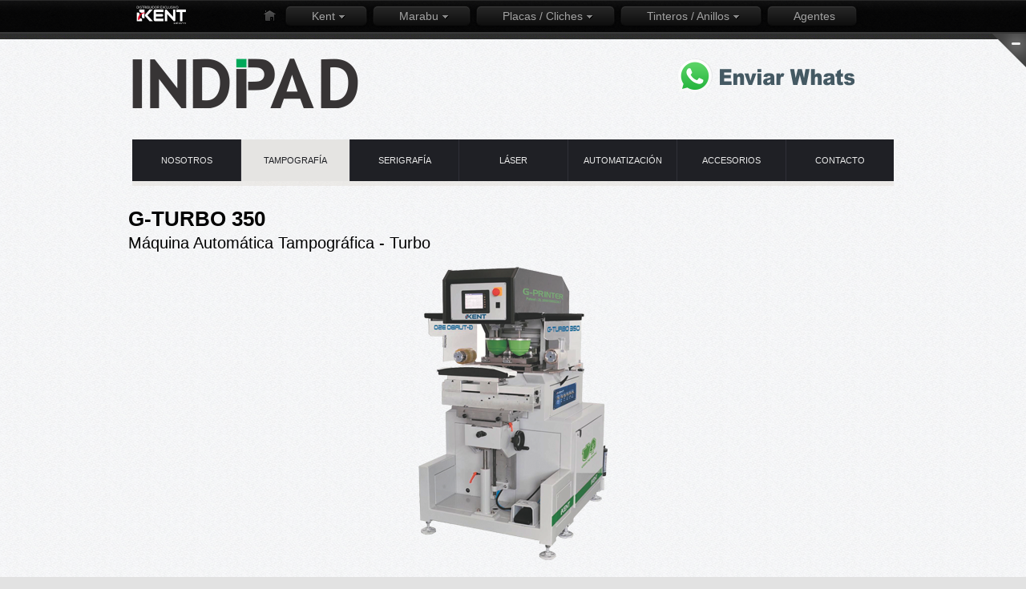

--- FILE ---
content_type: text/html
request_url: https://indpad.com/gturbo350.html
body_size: 2228
content:
<!DOCTYPE html>
<html lang="en">
<head>
  	<title>G-TURBO 350</title>
  	<meta charset="utf-8">
    <meta name="description" content="Your description">
    <meta name="keywords" content="Your keywords">
    <meta name="author" content="Your name">
    <link rel="stylesheet" href="css/style.css">
    <script src="js/jquery-1.7.1.min.js"></script>
    <script src="js/script.js"></script>
	<link rel="icon" href="images/INDPAD ICON.png" type="image/x-icon">
<!--[if lt IE 8]>
   <div style=' clear: both; text-align:center; position: relative;'>
     <a href="http://windows.microsoft.com/en-US/internet-explorer/products/ie/home?ocid=ie6_countdown_bannercode">
       <img src="http://storage.ie6countdown.com/assets/100/images/banners/warning_bar_0000_us.jpg" border="0" height="42" width="820" alt="You are using an outdated browser. For a faster, safer browsing experience, upgrade for free today." />
    </a>
  </div>
<![endif]-->
<!--[if lt IE 9]>
	<script src="js/html5.js"></script>
	<link rel="stylesheet" href="css/ie.css"> 
<![endif]-->
</head>
	
	
<body>
<!-- PRO Framework Panel Begin -->
<div id="advanced"><span class="trigger"><strong></strong><em></em></span><div class="bg_pro"><div class="pro_main"><a href="" class="pro_logo"></a>       <ul class="pro_menu"><li><a href="index.html"><img src="images/pro_home.png" alt=""></a></li>
	
	<li><a>Kent<span></span></a><ul>	
	<li><a href="sds tintas kent.html">Tintas SDS</a></li>
	<li><a href="tds tintas kent.html">Tintas TDS</a></li>
	<li><a href="sds solventes kent.html">Solventes SDS</a></li>
	<li><a href="tds solventes kent.html">Solventes TDS</a></li></ul></li>
	
	<li><a>Marabu<span></span></a><ul>
	<li><a href="sds tintas marabu.html">Tintas SDS</a></li>
	<li><a href="tds tintas marabu.html">Tintas TDS</a></li>
	<li><a href="sds solventes marabu.html">Solventes SDS</a></li>
	<li><a href="tds solventes marabu.html">Solventes TDS</a></li></ul></li>
	
	<li><a>Placas / Cliches<span></span></a><ul>
	    <li><a href="mgp.html">MGP / Aluminio</a></li>
		<li><a href="0.25mm.html">0.25mm</a></li>
	    <li><a href="0.30mm.html">0.30mm</a></li>
	    <li><a href="0.50mm.html">0.50mm</a></li>
	    <li><a href="10mm.html">10mm</a></li>
		<li><a href="ceramica.html">Cerámica</a></li>
	    <li><a>Polímero</a><ul>
		    <li><a href="polimero_rojo.html">Rojo</a></li>
		    <li><a href="polimero_verde.html">Verde</a></ul></li></ul></li>
		    
	
	<li><a>Tinteros / Anillos<span></span></a><ul>
		<li><a>Tinteros</a><ul>
		    <li><a href="tinteros green cup.html">Green Cup</a></li>
		    <li><a href="tinteros acero plastico.html">Acero - Plástico</a></li></ul>
		<li><a>Anillos</a><ul>
		    <li><a href="anillos acero.html">Acero</a></li>
		    <li><a href="anillos ceramica.html">Cerámica</a></ul></li></ul></li>
	
	    <li><a href="login.html">Agentes</a></li>
		
	    
	<div class="clear"></div></div></div><div class="bg_pro2"></div></div>
<!-- PRO Framework Panel End -->
	
	
	
<div class="bg-main">
<!--==============================header=================================-->
	<header>
		<div class="container_24">
			<div class="wrapper">
				<div class="grid_17">
					<h1><a href="index.html">Idealex</a></h1>
				</div>
				<div class="grid_7">
					
						 <div class="fleft"></div>
						 <a href="https://wa.me/526563472150?text=Necesito%20informes"><img src="images/whatsapp.png"></a>
					
				</div>
			</div>
		</div>
		<nav class="main-menu">
			<ul class="sf-menu">
				<li><a href="nosotros.html"><em>Nosotros</em><strong></strong></a>
				</li>
				<li class="current"><a href="tampografia.html"><em>Tampografía</em><strong></strong></a><ul>
				        <li><a href="estandar pad printer.html">Estándar</a></li>
						<li class="current"><a href="industrial pad printer.html">Industrial</a></li>
						<li><a href="turbo pad printer.html">Turbo</a></li>
					    <li><a href="alien pad printer.html">Alien</a></li>
						<li><a href="precision pad printer.html">Alta Precisión</a></li>
						<li><a href="especiales pad printer.html">Especiales</a></li>
					</ul>
				</li>
				<li><a href="serigrafia.html"><em>Serigrafía</em><strong></strong></a><ul>
				        <li><a href="estandar screen printer.html">Estándar</a></li>
						<li><a href="rendimiento screen printer.html">Alto rendimiento</a></li>
				    </ul>
				</li>
				<li><a href="laser.html"><em>Láser</em><strong></strong></a></li>
				
				<li><a href="automatizacion.html"><em>Automatización</em><strong></strong></a></li>
				
				<li><a href="accesorios.html"><em>Accesorios</em><strong></strong></a></li>
				
				<li class="last"><a href="contacto.html"><em>Contacto</em><strong></strong></a></li>
			</ul>
			<div class="clear"></div>
		</nav>
	</header>
	
	
	
<!--==============================section=================================-->
	<div class="container_24">
		
		<h1>G-TURBO 350</h1>
            <h3>Máquina Automática Tampográfica - Turbo</h3>
		    <p align="center">
        	<img class="img-404" src="images/G TURBO 350.png" alt="">
		    </p>
		
		            <p></p>
			        <div class="lineH"></div>
			        <div><h2>Video</h2></div>
		            <p align="center">
			       <iframe width="460" height="269" src="https://www.youtube.com/embed/IIiBc7GMY50" frameborder="0" allow="accelerometer; autoplay; encrypted-media; gyroscope; picture-in-picture" allowfullscreen></iframe>
		            </p>
		
		
					</div>
        
	     <section class="padsection4">
		 <div class="container_24">
			<div class="wrapper">
				<div class="grid_8">
					<div class="lineH"></div>
					<h2 class="padtitle">Características:</h2>
					
					<ul class="list-1 padlist2">
						<li>Máquina Turbo de diseño limpio multicolor</li>
						<li>Estructura de la máquina de piedra de granito</li>
						<li>Movimiento de la plataforma entrada / salida</li>
						<li>2 cilindros de tampón independientes</li>
						<li>Entrada/salida neumática del tampón</li>
						<li>Accesorio de lanzadera neumática</li>
						<li>Configuración para 2 tinteros sellados</li>
						<li>Compatible con placas de polímero, acero</li>
						<li>Cero ajuste de placas para trabajo rápido</li>
						<li>Compatible con placas de polímero</li>
						
					</ul>
					<a href="catalogos/G-TURBO 350.pdf" class="button">Leer más</a>
					<p></p>
					
					<div ><div class="lineH"></div></div>
					<h2 class="padtitle2">Catálogo</h2>
					<div>Características a detalle de G-TURBO 350</div>
					<a href="catalogos/G-TURBO 350.pdf" class="pdf-link"><span>Descargar</span></a>
				</div>
					
					
    </div>
	</section>	
</div>
		
<!--==============================footer=================================-->

	
	
	<footer>
	<div class=" container_24">
		<div class="wrapper">
			<div class="grid_6 suffix_2">
				<h1 class="footer-logo"><a href="index.html">idealex</a></h1>
				<p>Sistemas de impresión industrial de alta precisión en Tampografía, Serigrafía y Láser.</p>
				<p class="color1 privacy">&copy; <a href="politica de privacidad.html">Política de privacidad</a> <!-- {%FOOTER_LINK} --></p>
			</div>
			<div class="grid_7 suffix_2">
				<h4>Vínculos</h4>
				<div class="wrapper">
					<div class="grid_4 alpha">
						<ul class="footer-list">
							<li><a href="tampografia.html">Tampografía</a></li>
							<li><a href="serigrafia.html">Serigrafía</a></li>
							<li><a href="laser.html">Láser</a></li>
							<li><a href="automatizacion.html">Automatización</a></li>
							<li><a href="contacto.html">Contacto</a></li>
						</ul>
					</div>
					<div class="grid_3 omega">
						<ul class="footer-list">
							<li><a href="tintas kent.html">Kent / Tintas</a></li>
							<li><a href="tintas marabu.html">Marabu / Tintas</a></li>
						</ul>
					</div>
				</div>
			</div>
			<div class="grid_7">
				<h4>Síguenos</h4>
				<ul class="tooltips">
					<li><a href="https://www.youtube.com/channel/UCDKJynxBupUsJ0IF6Tad2eQ"><img src="images/icon1.png" alt=""><span>YouTube</span></a></li>
					<li><a href="https://www.facebook.com/IndpadTampografia/"><img src="images/icon3.png" alt=""><span>Facebook</span></a></li>
					<li><a href="https://www.instagram.com/indpad_mx/?hl=es-la"><img src="images/icon4.png" alt=""><span>Instagram</span></a>
					<li><a href="https://www.tiktok.com/@indpadmx"><img src="images/icon5.png" alt=""><span>TikTok</span></a>
				</ul>
			</div>
		</div>
	</div>
</footer>
</body>
</html>

--- FILE ---
content_type: text/css
request_url: https://indpad.com/css/style.css
body_size: 2279
content:
@import"reset.css";@import"pro_pages_style.css";@import"grid.css";@import"forms.css";@import"prettyPhoto.css";@import"jquery.snippet.min.css";
@import"../skin/blue.monday/jplayer.blue.monday.css";@import url(http://fonts.googleapis.com/css?family=Arimo:700,400);@import"../css/smoothness/jquery-ui-1.8.17.custom.css";
body{background:#e2e2e2 url(../images/bg-body2.jpg) 50% 0 repeat;font:12px/20px Arial, Helvetica, sans-serif;color:#949494;position:relative;min-width:980px;}
html,body{height:100%;}
p{padding-bottom:20px;}
a{color:#000;outline:none;cursor:pointer;text-decoration:none;}
a:hover{text-decoration:underline}
/*  Header styles */
h1,h2,h3,h4,h5,h6{line-height:1.3em;color:#000;font-family:'Arimo', sans-serif; font-weight:400;}
h1{font-size:26px;font-weight:700;}
h2{font-size:26px;font-weight:700; letter-spacing:-1px; padding-bottom:17px;}
h3{font-size:20px;padding-bottom:17px;} 
h4{font-size:18px; letter-spacing:-1px; padding-bottom:13px;}  
h5{font-size:16px;}
h6{font-size:14px;}
/* Global Structure---------------------------------------- */
.main{margin:0 auto;position:relative;width:940px; overflow:hidden;}
.bg-main{ width:100%;background:#fff url(../images/bg-body.jpg)  50% 0 repeat;}
/*----- txt,links,lines,titles -----*/
.clear{clear:both;line-height:0;font-size:0;overflow:hidden;height:0;width:100%;}
.wrapper{overflow:hidden;position:relative;}
.extra-wrap{overflow:hidden;display:block;}
.fleft{float:left}
.fright{float:right}
.alignright{text-align:right}
.aligncenter{text-align:center}
.alignmiddle *{vertical-align:middle}
.color1{color:#000;}
.wrapper-large{overflow:hidden;position:relative; height:80px;}
/*********************************header*************************************/
header{position:relative;z-index:99;padding:31px 0 25px 0;width:100%; background:url(../images/header-line.jpg) 0 0 repeat-x;}
header h1{ padding-bottom:39px;}
header h1 a{ display:block; background: url(../images/logo.png) 0 0 no-repeat;width:410px; height:62px; text-indent:-5000px;}
nav.main-menu{ width:950px; margin:0 auto; background:url(../images/bg-nav.png) 0 0 repeat; padding-bottom:6px;}
/* menu */
.sf-menu, .sf-menu * {margin:0;padding:0;list-style:none;}
.sf-menu li {float:left; position:relative; background:url(../images/menu-line.jpg) 0 0 no-repeat; padding-left:1px; text-transform:uppercase; font:11px/15px Arial, Helvetica, sans-serif;}
.sf-menu li:first-child{ background:none; padding-left:0;}
	.sf-menu li a {display:block;background:#1f2025; width:135px; padding:19px 0 18px; text-align:center; color:#eaeaea; position:relative; overflow:hidden;-webkit-transition:all 0.5s ease;-moz-transition:all 0.5s ease;-o-transition:all 0.5s ease;transition:all 0.5s ease;}
	.sf-menu li.last a{ width:134px;}
			.sf-menu li a em{ font-style:normal;color:#eaeaea;}
			.sf-menu li.sfHover a,.sf-menu li.current a,.sf-menu li a:hover{text-decoration:none; background:#e5e4e2;}
			.sf-menu li.sfHover a em,.sf-menu li.current a em,.sf-menu li a:hover em{color:#1f2025;}
.sf-menu ul {position:absolute;top:-999em;z-index:99;width:172px;display:none;background:none; background:#1f2025; padding:3px;}
.sf-menu li li{padding:0; width:100%; font:10px/13px Arial, Helvetica, sans-serif;}
	.sf-menu li li a,.sf-menu li.sfHover li a,.sf-menu li.current li a{color:#fff; background:#1f2025; width:auto; padding:10px;
	-webkit-transition:all 0.5s ease;-moz-transition:all 0.5s ease;-o-transition:all 0.5s ease;transition:all 0.5s ease;}
		.sf-menu li li a:hover,.sf-menu li li.sfHover a,.sf-menu li li.current a{ background:#efeeee; color:#000;}
.sf-menu ul ul {position:absolute;top:-999em;z-index:99;width:172px;display:none;background:none; background:#1f2025; padding:3px;}
	.sf-menu li li li{padding:0; width:100%;}
	.sf-menu li li li a,.sf-menu li li.sfHover li a,.sf-menu li li.current li a{color:#fff; background:#1f2025; width:auto; padding:10px;}
		.sf-menu li li li a:hover,.sf-menu li li li.current a{background:#efeeee; color:#000;}
.sf-menu li:hover ul,.sf-menu li.sfHover ul {left:0px;top:53px; /* match top ul list item height */}
ul.sf-menu li:hover li ul,ul.sf-menu li.sfHover li ul {top:-999em;}
ul.sf-menu li li:hover ul,ul.sf-menu li li.sfHover ul {left:179px; /* match ul width */top:0px;}
ul.sf-menu li li:hover li ul,ul.sf-menu li li.sfHover li ul {top:-999em;}
ul.sf-menu li li li:hover ul,ul.sf-menu li li li.sfHover ul {left:10em; /* match ul width */	top:00px;}
/* slider */
.pad-slider{ padding:13px 0 0 0;}
.main-slider{ width:950px; height:440px; position:relative; overflow:hidden; margin:0 auto;}
.main-slider .pagination{ position:absolute; z-index:99; bottom:26px; left:30px;}
	.main-slider .pagination li{ display:block; float:left; margin-right:3px;}
	.main-slider .pagination li a{ display:block; background:url(../images/slider-pagination.png) -17px 0 no-repeat; width:14px; height:14px;}
	.main-slider .pagination li.current a,.main-slider .pagination li a:hover{background:url(../images/slider-pagination.png) 0 0 no-repeat;}
.slider-banner{ width:950px; height:70px; background:url(../images/bg-slider-banner.png) 0 0 repeat; bottom:0; left:0; z-index:90 !important; position:absolute;  text-transform:uppercase; font:24px/30px Arial, Helvetica, sans-serif; color:#000; letter-spacing:-1px;}
	.slider-banner span{ display:block;text-align:right;  padding:21px 30px 0 0;}
/********************** Content ************************/
section{position:relative; z-index:1; padding:30px 0;}
section.padsection{ padding:0 0 24px 0;}
section.padsection2{ padding:11px 0 49px 0;}
section.padsection3{ padding:11px 0 34px 0;}
section.padsection4{ padding:11px 0 56px 0;}
section.padsection5{ padding:11px 0 29px 0;}
section.padsection6{ padding:11px 0 52px 0;}
section.padsection7{ padding:21px 0 56px 0;}
.services{ width:178px; height:210px; background:url(../images/bg-body2.jpg) 0 0 repeat;-webkit-transition:all 0.5s ease;-moz-transition:all 0.5s ease;-o-transition:all 0.5s ease;transition:all 0.5s ease; margin:5px 9px 5px 5px; float:left;}
.services.first{margin:5px 9px 5px 0px;}
.services.last{margin:5px 0px 5px 8px;}
	.services a{ display:block; padding:30px 0 0 0; height:100%; position:relative;}
	.services a span{ display:block; font-family:'Arimo', sans-serif; font-weight:400;line-height:1.3em;color:#e4e0dd;font-size:24px; padding:7px 0 0 0;-webkit-transition:all 0.5s ease;-moz-transition:all 0.5s ease;-o-transition:all 0.5s ease;transition:all 0.5s ease; text-align:center;}
	.services a span strong{ display:block; margin-top:-11px; font-weight:normal;}
	.services a em{ margin-left:48px; display:inline-block; position:relative;-webkit-transition:all 0.5s ease;-moz-transition:all 0.5s ease;-o-transition:all 0.5s ease;transition:all 0.5s ease;}
	.services a img{-webkit-transition:all 0.5s ease;-moz-transition:all 0.5s ease;-o-transition:all 0.5s ease;transition:all 0.5s ease;}
	.services a img.image-hover{ position:absolute; top:0; left:0; opacity:0;}
		.services a:hover,.services:hover a{ text-decoration:none;}
		.services:hover a span{color:#fff;}
	.services:hover a img{ opacity:0;}
	.services:hover a img.image-hover{ opacity:1;}
.partners{ position:relative; overflow: hidden; margin-top:-1px;}
	.partners li{ float:left; margin:0 60px 0 0px;}
	.partners li a{ display:block;}
	.partners li a img{-webkit-transition:all 0.5s ease;-moz-transition:all 0.5s ease;-o-transition:all 0.5s ease;transition:all 0.5s ease;}
	.partners li a:hover img{-webkit-transform:scale(0.9);-moz-transform:scale(0.9);-o-transform:scale(0.9);transform:scale(0.9);}
.list-1{ padding:5px 0 24px;}
.list-1.padlist{ padding-bottom:9px;}
.list-1.padlist2{ padding-bottom:30px;}
	.list-1 li{ background: url(../images/marker.png) 0 10px no-repeat; padding:4px 0 0 15px;}
	.list-1 li a{ color:#949494;}
.list-2{}
	.list-2 li{ background:url(../images/marker2.png) 0 17px no-repeat; padding:13px 0 11px 41px; font-size:13px;}
	.list-2 li a{ color:#949494;}
	.list-2 li a strong{ display:block; color:#000;}
	.list-2 li a:hover{ text-decoration:none;}
	.list-2 li a:hover strong{ text-decoration:underline;}
.banner1{ display:block; background:url(../images/4page_img2.jpg) 0 0 no-repeat; width:271px; height:164px;}
.banner2{ display:block; background:url(../images/4page_img3.jpg) 0 0 no-repeat; width:271px; height:164px;}
.banner3{ display:block; background:url(../images/5page_img4.jpg) 0 0 no-repeat; width:276px; height:194px; margin-top:7px;}
.pdf-link{ display:block; background:url(../images/pdf-image.png) 0 0 no-repeat; color:#000; height:51px; padding:2px 0 0 65px; margin:13px 0 0 0;}
	.pdf-link span{ display:block;color:#000; text-decoration:underline;}
	.pdf-link:hover, .pdf-link:hover span{ text-decoration:none;}
.products{ padding-bottom:30px;}
	.products div{ padding-top:15px;}
	.products p{ padding-bottom:14px;}
.map{ width:470px; height:297px;}
	.map iframe{width:470px; height:297px;}
.contacts{ font-style:normal; padding:16px 0 23px 0;}
	.contacts span{ display:inline-block; width:107px;}
	.contacts a{ text-decoration:underline;}
	.contacts a:hover{ text-decoration:none;}
	.contacts em{ font-style:normal;}
.und{ text-decoration:underline;}
	.und:hover{ text-decoration:none;}
.lineH{ background:url(../images/lineH.png) 0 0 repeat; height:5px; width:100%;}
/* buttons */
.button{ display:inline-block; background:#000 url(../images/bg-body2.jpg) 0 0 repeat; text-transform:uppercase; font:11px/15px Arial, Helvetica, sans-serif; color:#fff; -webkit-transition:all 0.5s ease;-moz-transition:all 0.5s ease;-o-transition:all 0.5s ease;transition:all 0.5s ease; padding:7px 15px 6px;}
	.button:hover{ background:#e4e0dd; color:#000; text-decoration:none;}
/******************** Footer ******************/
footer{ padding:60px 0 70px;color:#adadad;}
footer p{ padding-bottom:9px;}
footer h4{ padding-top:17px;}
.privacy{ color:#fff;}
.privacy span{ display:inline-block; margin:0 9px;}
.privacy a{ text-decoration:underline;color:#fff;}
.privacy a:hover{ text-decoration:none;}
.footer-logo{ padding-bottom:19px;}
	.footer-logo a{ display:block; background:url(../images/logo-footer.png) 0 0 no-repeat; width:94px; height:35px; text-indent:-5000px;}
.footer-list li a{color:#adadad;}
.tooltips{ position:relative; overflow:hidden;}
	.tooltips li{ float:left; padding:0px 70px 7px 0;}
	.tooltips li a{color:#fff;-webkit-transition:all 0.5s ease;-moz-transition:all 0.5s ease;-o-transition:all 0.5s ease;transition:all 0.5s ease;}
	.tooltips li a:hover{ text-decoration:none; color:#adadad;}
	.tooltips li a img{ margin:3px 9px 0 0;}
footer h4{ color:#fff;}
/* padding */
.padline6{ padding:30px 0 56px;}
.padline{ padding:25px 0 52px;}
.padline4{ padding:34px 0 54px;}
.padline5{ padding:46px 0 58px;}
.padline2{ padding:60px 0 52px;}
.padline3{ padding:60px 0 54px;}
.pad{ padding:15px 0 14px 0;}
.padbot{ padding-bottom:26px;}
.padbot3{ padding-bottom:24px;}
.padbot2{ padding-bottom:14px;}
.imgindent{ float:left; min-width:71px; margin:3px 0 0;}
.imgindent2{ float:left;margin:13px 13px 0 0;}
.imgindent3{ float:left;margin:6px 19px 0 0;}
.imgindent4{ float:left;margin:6px 20px 15px 0;}
.imgindent5{ float:left;margin:0 0px 15px 0;}
.imgindent6{ float:left;margin:0 12px 0 0;}
.padtitle22{ padding-bottom:6px !important;}
.padtitle2{ padding-bottom:7px !important;}
.padtitle{ padding-bottom:11px !important;}
.padtitle4{ padding-bottom:9px !important;}
.padtitle3{ padding-bottom:13px !important;}

--- FILE ---
content_type: text/css
request_url: https://indpad.com/css/pro_pages_style.css
body_size: 15346
content:
/*---------------------------------
	404 page
-----------------------------------*/
.pad404{ margin-top:-14px;}
.pad404 h1{ font-size:72px; letter-spacing:-2px;}
.pad404 h2{ margin-top:0px; padding-bottom:48px; font-size:24px;}
.pad404 p{ line-height:18px; padding-bottom:18px;}
/*---------------------------------
	JustSlider
-----------------------------------*/
#slider{ width:900px; height:500px; position:relative; overflow:hidden; padding:6px;box-shadow:inset 0 0 10px rgba(0,0,0,.1);}
.slider{ width:900px; height:500px; position:relative; overflow:hidden;} 
.items {	display:none;}
/* pagination */
#slider .pagination {position:absolute;bottom:30px;left:46%;z-index:60; padding:5px 7px 5px 10px;
	border: 1px solid #DDD;
	border-left:none; 
	border-right:none;
	text-shadow: 0 1px 1px white;
	box-shadow:0 1px 1px #fff;
	font: bold 11px Sans-Serif;
	white-space: nowrap;
	vertical-align: middle;
	color: #666;
	background: transparent;
	cursor: pointer;
	border-color: #ddd;
	background:#E0E0E0;
	background: -webkit-linear-gradient(top, white, #E0E0E0);
	background:    -moz-linear-gradient(top, white, #E0E0E0);
	background:     -ms-linear-gradient(top, white, #E0E0E0);
	background:      -o-linear-gradient(top, white, #E0E0E0);
	background:      linear-gradient(top, white, #E0E0E0);
	-pie-background:      linear-gradient(top, white, #E0E0E0);
	box-shadow:   inset 0 0 3px #fff;}
	#slider .pagination li {
		float:left;
		padding:0 3px 0 0;
		font-size:0;
		line-height:0;
		margin:0;}
		#slider .pagination a {
			display:block;
			width:16px;
			height:16px;
			background: url(../images/radio.png) 0 0 no-repeat;
			font-size:0;
			line-height:0;
			text-decoration:none;}
			#slider .pagination li.current a,#slider .pagination li a:hover {background: url(../images/radio.png) 0 -17px no-repeat;}
/* directions */
.button1,.button2{ padding:5px !important; position:absolute !important; bottom:36px; z-index:99;}
	.button1{ left:389px;}
	.button2{ left:513px;}
/* play/stop */
.play{ position:absolute !important; bottom:36px; right:20px; z-index:99; width:23px; height:15px;}
	.play span {display:none;}
	.play em {font-style:normal;display:block;	}
.paused span {display:block;}
.paused em {display:none;}
/* numbers */
.numStatus {
	display:block;
	padding:7px 10px 6px;
	position:absolute;
	z-index:15;
	bottom:30px;
	right:70px;
	text-align:center;
	text-decoration:none;
	border: 1px solid #DDD;
	text-shadow: 0 1px 1px white;
	box-shadow:0 1px 1px #fff;
	font: bold 11px Sans-Serif;
	white-space: nowrap;
	vertical-align: middle;
	color: #666;
	background: transparent;
	cursor: pointer;
	border-color: #ddd;
	border-radius:3px;
	background:#E0E0E0;
	background: -webkit-linear-gradient(top, white, #E0E0E0);
	background:    -moz-linear-gradient(top, white, #E0E0E0);
	background:     -ms-linear-gradient(top, white, #E0E0E0);
	background:      -o-linear-gradient(top, white, #E0E0E0);
	background:      linear-gradient(top, white, #E0E0E0);
	-pie-background:      linear-gradient(top, white, #E0E0E0);
	box-shadow:         0 1px 2px rgba(0,0,0,0.25), inset 0 0 3px #fff;}
/* banner */
.banner{ position:absolute; top:150px; width:200px; left:60px;font-family: Sans-Serif; color:#fff; background:url(../images/bg-banner.png) 0 0 repeat; padding:20px;}
.banner span{font-weight:bold; font-size:25px;line-height:1.2em; display:block; padding-bottom:10px;}
.poz-2{ left:570px;}
/* progbar */
.progbar {
	background:#000;
	width:100%;
	height:2px;
	position:absolute;
	bottom:0px;
	left:0px;
	z-index:999;}
/*---------------------------------
	KwicksSlider
-----------------------------------*/	
.kwicks-wrapper{ padding:6px;box-shadow:inset 0 0 10px rgba(0,0,0,.1); width:900px;}	
.kwicks{list-style:none;position:relative;margin:0;padding:0 !important;height:500px; overflow:hidden;}
.kwicks li{width:25%;height:500px;display:block;overflow:hidden;padding:0 !important;cursor:pointer;background:none !important; box-shadow:-5px -1px 5px rgba(0,0,0,.3);}
.kwicks li.active{opacity:1;}
.kwicks.horizontal li{margin-right:0;float:left}
.slide-kwicks{ position:relative; width:900px;}
.kwicks-banner{ position:absolute; bottom:-37px; left:0; width:100%; background:url(../images/bg-banner.png) 0 0 repeat; color:#fff;}
.kwicks-banner span{ display:block;font-weight:bold; font-size:22px;line-height:1.2em; display:block; padding:10px 0 10px 20px;}
.kwicks-banner p{ padding:0 20px 20px 20px;}
.kwicks li img{-webkit-transition:all 0.5s ease;-moz-transition:all 0.5s ease;-o-transition:all 0.5s ease;transition:all 0.5s ease;}
.kwicks:hover li img,.kwicks:hover li .kwicks-banner{opacity:.4}
.kwicks:hover li:hover img,.kwicks:hover li:hover .kwicks-banner{opacity:1;}
/*---------------------------------
	Gallery
-----------------------------------*/	
#simple_gallery{ width:912px; height:620px; position:relative; overflow:hidden;}
.simple_gallery{ width:900px; height:500px; position:relative; overflow:hidden;} 
.gallery_bg{width:900px; height:500px; position:relative; overflow:hidden; padding:6px;box-shadow:inset 0 0 10px rgba(0,0,0,.1);}
.pag {width:100%;padding:10px 0;margin:5px 0;position:relative;}
.img-pags {position:static;left:33px;z-index:1;display:block; }
.img-pags ul {margin:0;}
.img-pags li { margin:0 5px 0 0;height:80px; width:80px;}
.img-pags li a {position:relative;display:block;padding:5px;
-webkit-transition:all 0.5s ease;-moz-transition:all 0.5s ease;-o-transition:all 0.5s ease;transition:all 0.5s ease;}
.img-pags li a img{ opacity:.6;-webkit-transition:all 0.5s ease;-moz-transition:all 0.5s ease;-o-transition:all 0.5s ease;transition:all 0.5s ease;}
.img-pags li a span{ display:block; background:#000;}
.img-pags li.active a,.img-pags li a:hover{box-shadow:inset 0 0 7px rgba(0,0,0,.6);}
.img-pags li.active a img,.img-pags li a:hover img{ opacity:1;}
.button3,.button4{ padding:5px 3px !important; position:absolute !important; top:35px;}
.button3{ left:0;}
.button4{ right:0;}
#simple_gallery .button1{ left:719px;}
#simple_gallery .button2{ left:750px;}
#simple_gallery .play,#simple_gallery .numStatus{ box-shadow:none;}
/*---------------------------------
	Typografy
-----------------------------------*/
.title{ display:block; position:relative; padding-bottom:15px; padding-top:50px;}
.title2{ padding:20px 0 15px;}
.title3{ padding:0px 0 15px;}
.title-padding{ padding:5px 0;}
blockquote {display: block;quotes: none;background: url(../images/blockquote.png) 0 0 no-repeat;padding:12px 0 12px 30px;}
blockquote em{ display:inline-block; margin-top:10px;}
.quotes_2 {position: relative;background: #F3F3F3;border: 1px solid #E8E8E8;border-radius: 3px;padding: 12px 10px 15px 18px;margin: 6px 0 10px 0;border-image: initial;}
.quotes_2 blockquote {color: #656565; background:none; padding:0;}
.quotes_2 span {display: block;background: url(../images/quotes2.png) 0 0 no-repeat;width: 18px;height: 10px;position: absolute;bottom: -10px;left: 41px;}
.quotes-links {padding: 11px 0 10px 0;}
.quotes_3{background: url(../images/quote-ul.gif) 5px 10px no-repeat; padding-left:10px; text-indent:23px;}
/*-- Buttons --*/
.btn,.description-light,.exampletip{
	display:inline-block;
   border: 1px solid #DDD;
   border-radius: 3px;
   text-shadow: 0 1px 1px white;
   box-shadow:0 1px 1px #fff;
   font: bold 11px Sans-Serif;
   padding: 6px 10px;
   white-space: nowrap;
   vertical-align: middle;
   color: #666;
   background: transparent;
   cursor: pointer;
   border-color: #ddd;
   background-color:#E0E0E0;
   background: -webkit-linear-gradient(top, white, #E0E0E0);
   background:    -moz-linear-gradient(top, white, #E0E0E0);
   background:     -ms-linear-gradient(top, white, #E0E0E0);
   background:      -o-linear-gradient(top, white, #E0E0E0);
   background:      linear-gradient(top, white, #E0E0E0);
   -pie-background:      linear-gradient(top, white, #E0E0E0);
   box-shadow:         0 1px 2px rgba(0,0,0,0.25), inset 0 0 3px #fff;}
.description-light span{ display:inline-block; background:url(../images/description-arrow.png) 0 -4px no-repeat; width:7px; height:4px; margin:5px 0 0 4px;
-webkit-transition:all 0.5s ease;-moz-transition:all 0.5s ease;-o-transition:all 0.5s ease;transition:all 0.5s ease;}
.description-dark span{ display:inline-block; background:url(../images/description-arrow-white.png) 0 -4px no-repeat; width:7px; height:4px; margin:5px 0 0 4px;
-webkit-transition:all 0.5s ease;-moz-transition:all 0.5s ease;-o-transition:all 0.5s ease;transition:all 0.5s ease;}
.btn:hover,.description-light:hover,.exampletip:hover{ box-shadow:inset 0 0 3px #fff;border-color: #999; text-decoration:none;}
.description-light:hover span{opacity:.8;}
.description-light:active span{background-position:0 0;}
.btn:active,.description-light:active {
   border: 1px solid #AAA;
   border-bottom-color: #CCC;
   border-top-color: #999;
   box-shadow:inset 0 1px 2px #aaa;
   background: -webkit-linear-gradient(top, #E6E6E6, gainsboro);
   background:    -moz-linear-gradient(top, #E6E6E6, gainsboro);
   background:     -ms-linear-gradient(top, #E6E6E6, gainsboro);
   background:      -o-linear-gradient(top, #E6E6E6, gainsboro);
   background:      -o-linear-gradient(top, #E6E6E6, gainsboro);
  -pie-background:     linear-gradient(top, #E6E6E6, gainsboro);}
.description-dark{
	display:inline-block;
	border: 1px solid #666;
	border-bottom:1px solid #3B3B3B;
	border-radius: 3px;
	font: bold 11px Sans-Serif;
	padding: 6px 10px;
	white-space: nowrap;
	vertical-align: middle;
	color: #fff;
	background: transparent;
	cursor: pointer;
	background: #3B3B3B;
	text-shadow:0 1px 1px #3B3B3B;
	background: -webkit-gradient(linear, 0 0, 0 bottom, from(#797979), to(#3B3B3B));
	background: -webkit-linear-gradient(#797979, #3B3B3B);
	background: -moz-linear-gradient(#797979, #3B3B3B);
	background: -ms-linear-gradient(#797979, #3B3B3B);
	background: -o-linear-gradient(#797979, #3B3B3B);
	background: linear-gradient(#797979, #3B3B3B);
	-pie-background: linear-gradient(#797979, #3B3B3B);
	box-shadow:         0 1px 2px rgba(0,0,0,0.9);}
	.description-dark:hover{ box-shadow:none; text-decoration:none;}
	.description-dark:active {
		border: 1px solid #999;
		border-bottom-color: #CCC;
		border-top-color: #3B3B3B;
		background: #3B3B3B;
		text-shadow:0 1px 1px #3B3B3B;
		box-shadow:none;
		background: -webkit-gradient(linear, 0 0, 0 bottom, from(#3B3B3B), to(#999));
		background: -webkit-linear-gradient(#3B3B3B, #999);
		background: -moz-linear-gradient(#3B3B3B, #999);
		background: -ms-linear-gradient(#3B3B3B, #999);
		background: -o-linear-gradient(#3B3B3B, #999);
		background: linear-gradient(#3B3B3B, #999);
		-pie-background: linear-gradient(#3B3B3B, #999);}
/* Color */
.success{color:#fff;
	box-shadow:0 1px 2px rgba(0,0,0,0.4);
	text-shadow:none;
	background-color: #5BB75B;
	background-image: -moz-linear-gradient(top, #62c462, #51a351);
	background-image: -ms-linear-gradient(top, #62c462, #51a351);
	background-image: -webkit-gradient(linear, 0 0, 0 100%, from(#62c462), to(#51a351));
	background-image: -webkit-linear-gradient(top, #62c462, #51a351);
	background-image: -o-linear-gradient(top, #62c462, #51a351);
	background-image: linear-gradient(top, #62c462, #51a351);
	-pie-background: linear-gradient(#62c462, #51a351);
	border-color: #51A351 #51A351 #387038;}
	.success:hover{ border-color:#295B29; box-shadow:none;}
	.success:active{box-shadow:inset 0 1px 2px rgba(0,0,0,.3);
		background: #3E933E;
		background: -webkit-gradient(linear, 0 0, 0 bottom, from(#3E933E), to(#62C462));
		background: -webkit-linear-gradient(#3E933E, #62C462);
		background: -moz-linear-gradient(#3E933E, #62C462);
		background: -ms-linear-gradient(#3E933E, #62C462);
		background: -o-linear-gradient(#3E933E, #62C462);
		background: linear-gradient(#3E933E, #62C462);
		-pie-background: linear-gradient(#3E933E, #62C462);
		border-bottom:1px solid #62C462;}
.warning{color:#fff;
	box-shadow:0 1px 2px rgba(0,0,0,0.4);
	text-shadow:none;
	background-color: #FAA732;
	background-image: -moz-linear-gradient(top, #fbb450, #f89406);
	background-image: -ms-linear-gradient(top, #fbb450, #f89406);
	background-image: -webkit-gradient(linear, 0 0, 0 100%, from(#fbb450), to(#f89406));
	background-image: -webkit-linear-gradient(top, #fbb450, #f89406);
	background-image: -o-linear-gradient(top, #fbb450, #f89406);
	background-image: linear-gradient(top, #fbb450, #f89406);
	-pie-background: linear-gradient(#fbb450, #f89406);
	border-color: #F89406 #F89406 #AD6704;}
	.warning:hover{ border-color:#B67211; box-shadow:none;}
	.warning:active{box-shadow:inset 0 1px 2px rgba(0,0,0,.2);
		background: #f89406;
		background: -webkit-gradient(linear, 0 0, 0 bottom, from(#f89406), to(#fbb450));
		background: -webkit-linear-gradient(#f89406, #fbb450);
		background: -moz-linear-gradient(#f89406, #fbb450);
		background: -ms-linear-gradient(#f89406, #fbb450);
		background: -o-linear-gradient(#f89406, #fbb450);
		background: linear-gradient(#f89406, #fbb450);
		-pie-background: linear-gradient(#f89406, #fbb450);
		border-bottom:1px solid #fbb450;}
.danger{color:#fff;
	box-shadow:0 1px 2px rgba(0,0,0,0.4);
	text-shadow:none;
	background-color: #DA4F49;
	background-image: -moz-linear-gradient(top, #ee5f5b, #bd362f);
	background-image: -ms-linear-gradient(top, #ee5f5b, #bd362f);
	background-image: -webkit-gradient(linear, 0 0, 0 100%, from(#ee5f5b), to(#bd362f));
	background-image: -webkit-linear-gradient(top, #ee5f5b, #bd362f);
	background-image: -o-linear-gradient(top, #ee5f5b, #bd362f);
	background-image: linear-gradient(top, #ee5f5b, #bd362f);
	-pie-background: linear-gradient(#ee5f5b, #bd362f);
	border-color: #BD362F #BD362F #802420;}
	.danger:hover{ border-color:#8D2520; box-shadow:none;}
	.danger:active{box-shadow:inset 0 1px 2px rgba(0,0,0,.3);
		background: #bd362f;
		background: -webkit-gradient(linear, 0 0, 0 bottom, from(#bd362f), to(#ee5f5b));
		background: -webkit-linear-gradient(#bd362f, #ee5f5b);
		background: -moz-linear-gradient(#bd362f, #ee5f5b);
		background: -ms-linear-gradient(#bd362f, #ee5f5b);
		background: -o-linear-gradient(#bd362f, #ee5f5b);
		background: linear-gradient(#bd362f, #ee5f5b);
		-pie-background: linear-gradient(#bd362f, #ee5f5b);
		border-bottom:1px solid #ee5f5b;}
.inf{color:#fff;
	box-shadow:0 1px 2px rgba(0,0,0,0.4);
	text-shadow:none;
	background-color: #49AFCD;
	background-image: -moz-linear-gradient(top, #5bc0de, #2f96b4);
	background-image: -ms-linear-gradient(top, #5bc0de, #2f96b4);
	background-image: -webkit-gradient(linear, 0 0, 0 100%, from(#5bc0de), to(#2f96b4));
	background-image: -webkit-linear-gradient(top, #5bc0de, #2f96b4);
	background-image: -o-linear-gradient(top, #5bc0de, #2f96b4);
	background-image: linear-gradient(top, #5bc0de, #2f96b4);
	-pie-background: linear-gradient(#5bc0de, #2f96b4);
	border-color: #2F96B4 #2F96B4 #1F6377;}
	.inf:hover{ border-color:#1A687F; box-shadow:none;}
	.inf:active{box-shadow:inset 0 1px 2px rgba(0,0,0,.3);
		background: #2f96b4;
		background: -webkit-gradient(linear, 0 0, 0 bottom, from(#2f96b4), to(#5bc0de));
		background: -webkit-linear-gradient(#2f96b4, #5bc0de);
		background: -moz-linear-gradient(#2f96b4, #5bc0de);
		background: -ms-linear-gradient(#2f96b4, #5bc0de);
		background: -o-linear-gradient(#2f96b4, #5bc0de);
		background: linear-gradient(#2f96b4, #5bc0de);
		-pie-background: linear-gradient(#2f96b4, #5bc0de);
		border-bottom:1px solid #5bc0de;}
/* Size */
.btn.small{ font-size:11px;}
.btn.medium{ font-size:1.3em;}
.btn.large{ font-size:1.6em;}
.btn-indent{ padding:5px 0; overflow:hidden;}
.btn-indent3{ padding:10px 0;}
.btn-indent2{ padding:5px 0;}
.pages{ position:relative; overflow:hidden;}
.pages li{ float:left;}
.pages li .btn.prev,.pages li .btn.next{ padding:5px;}
.pages li.current a{
	border: 1px solid #AAA;
	border-bottom-color: #CCC;
	border-top-color: #999;
	box-shadow:inset 0 1px 2px #aaa;
	background: -webkit-linear-gradient(top, #E6E6E6, gainsboro);
	background:    -moz-linear-gradient(top, #E6E6E6, gainsboro);
	background:     -ms-linear-gradient(top, #E6E6E6, gainsboro);
	background:      -o-linear-gradient(top, #E6E6E6, gainsboro);
	-pie-background:      linear-gradient(top, #E6E6E6, gainsboro);}
.btn.page{ box-shadow:none; border-radius:0;}
/* directions */
.btn.prev,.btn.next{ box-shadow:none;}
.btn.prev{ border-radius:3px 0 0 3px; padding-left:5px;}
.btn.next{ border-radius:0 3px 3px 0; padding-right:5px;}
.btn span{ width:16px; height:16px;}
	.btn.prev span{ display:inline-block; background: url(../images/icons/icon-previous.png) 0 0 no-repeat;margin:0 3px 0 0;}
	.btn.next span{ display:inline-block; background: url(../images/icons/icon-next.png) 0 0 no-repeat;margin:0 0 0 3px}
/* with Icons */
.btn.sign-in span{ display:inline-block; background: url(../images/icons/icons-light.png) -1116px -36px;margin:0 7px 0 0} 
.btn.sign-out span{ display:inline-block; background: url(../images/icons/icons-light.png) -1152px -36px;margin:0 7px 0 0} 
.btn.comment span{ display:inline-block; background: url(../images/icons/icons-light.png) -648px 0;margin:0 7px 0 0} 
.btn.site-map span{ display:inline-block; background: url(../images/icons/icons-light.png) -1224px -36px;margin:0 7px 0 0} 
.btn.refresh span{ display:inline-block; background: url(../images/icons/icons-light.png) -936px -36px;margin:0 7px 0 0} 
.btn.comment2 span{ display:inline-block; background: url(../images/icons/icons-color.png) -612px 0;margin:0 7px 0 0} 
.btn.settings span{ display:inline-block; background: url(../images/icons/icons-color.png) -972px -36px;margin:0 7px 0 0}   
.btn.calend span{ display:inline-block; background: url(../images/icons/icons-color.png) -468px 0;margin:0 7px 0 0}  
.btn.print span{ display:inline-block; background: url(../images/icons/icons-color.png) -648px -36px;margin:0 7px 0 0}  
.btn.dwload span{ display:inline-block; background: url(../images/icons/icons-color.png) -1476px -36px;margin:0 7px 0 0} 
.btn.bookmark span{ display:inline-block; background: url(../images/icons/icons-color.png) -324px 0;margin:0 7px 0 0}   
.btn.print2 span{ display:inline-block; background: url(../images/icons/icons-dark.png) -720px -36px;margin:0 7px 0 0}  
	#breadcrumbs-one{
	  background: #eee;
	  border-width: 1px;
	  border-style: solid;
	  border-color: #f5f5f5 #e5e5e5 #ccc;
	  -moz-border-radius: 5px;
	  -webkit-border-radius: 5px;
	  border-radius: 5px;
	  -moz-box-shadow: 0 0 2px rgba(0,0,0,.2);
	  -webkit-box-shadow: 0 0 2px rgba(0,0,0,.2);
	  box-shadow: 0 0 2px rgba(0,0,0,.2);
	  overflow: hidden;
	  width: 100%;
	}
	#breadcrumbs-one li{float: left;}
	#breadcrumbs-one a{
	  padding: .7em 1em .7em 2em;
	  float: left;
	  text-decoration: none;
	  color: #444;
	  position: relative;
	  text-shadow: 0 1px 0 rgba(255,255,255,.5);
	  background-color: #ddd;
	  background-image: -webkit-gradient(linear, left top, right bottom, from(#f5f5f5), to(#ddd));
	  background-image: -webkit-linear-gradient(left, #f5f5f5, #ddd);
	  background-image: -moz-linear-gradient(left, #f5f5f5, #ddd);
	  background-image: -ms-linear-gradient(left, #f5f5f5, #ddd);
	  background-image: -o-linear-gradient(left, #f5f5f5, #ddd);
	  background-image: linear-gradient(to right, #f5f5f5, #ddd);  
	}
	#breadcrumbs-one li:first-child a{ padding-left: 1em; -moz-border-radius: 5px 0 0 5px; -webkit-border-radius: 5px 0 0 5px;border-radius: 5px 0 0 5px;}	
	#breadcrumbs-one a:hover{ background: #fff;}
	#breadcrumbs-one a::after,
	#breadcrumbs-one a::before{
	  content: "";
	  position: absolute;
	  top: 50%;
	  margin-top: -1.5em;   
	  border-top: 1.5em solid transparent;
	  border-bottom: 1.5em solid transparent;
	  border-left: 1em solid;
	  right: -1em;
	}
	#breadcrumbs-one a::after{z-index: 2;border-left-color: #ddd;}	
	#breadcrumbs-one a::before{ border-left-color: #ccc;right: -1.1em;z-index: 1;}	
	#breadcrumbs-one a:hover::after{ border-left-color: #fff;}
	
	#breadcrumbs-one .current,
	#breadcrumbs-one .current:hover,
	#breadcrumbs-two .current,
	#breadcrumbs-two .current:hover,
	#breadcrumbs-four .current,
	#breadcrumbs-four .current:hover{font-weight: bold;background: none;}
	
	#breadcrumbs-one .current::after,
	#breadcrumbs-one .current::before,	
	#breadcrumbs-two .current::after,
	#breadcrumbs-two .current::before,
	#breadcrumbs-four .current::after,
	#breadcrumbs-four .current::before{content: normal;}
/*-----------------------------------*/
#breadcrumbs-two{overflow: hidden;width: 100%;}
	#breadcrumbs-two li{ float: left; margin: 0 .5em 0 1em;	}	
	#breadcrumbs-two a{
	  background: #ddd;
	  padding: .7em 1em;
	  float: left;
	  text-decoration: none;
	  color: #444;
	  text-shadow: 0 1px 0 rgba(255,255,255,.5); 
	  position: relative;
	}	
	#breadcrumbs-two a:hover{ background: #99db76;}
	#breadcrumbs-two a::before{
	  content: "";
	  position: absolute;
	  top: 50%; 
	  margin-top: -1.5em;   
	  border-width: 1.5em 0 1.5em 1em;
	  border-style: solid;
	  border-color: #ddd #ddd #ddd transparent;
	  left: -1em;
	}	
	#breadcrumbs-two a:hover::before{border-color: #99db76 #99db76 #99db76 transparent;}	
	#breadcrumbs-two a::after{
	  content: "";
	  position: absolute;
	  top: 50%; 
	  margin-top: -1.5em;   
	  border-top: 1.5em solid transparent;
	  border-bottom: 1.5em solid transparent;
	  border-left: 1em solid #ddd;
	  right: -1em;
	}	
	#breadcrumbs-two a:hover::after{border-left-color: #99db76;}	
/* ------------------------------------------- */
#breadcrumbs-four{ overflow: hidden;width: 100%;}
	#breadcrumbs-four li{float: left;margin: 0 .5em 0 1em;}
	#breadcrumbs-four a{
	  background: #ddd;
	  padding: .7em 1em;
	  float: left;
	  text-decoration: none;
	  color: #444;
	  text-shadow: 0 1px 0 rgba(255,255,255,.5); 
	  position: relative;
	}
	#breadcrumbs-four a:hover{background: #85dbf4;}
	#breadcrumbs-four a::before,
	#breadcrumbs-four a::after{
	  content:'';
	  position:absolute;
	  top: 0;
	  bottom: 0;
	  width: 1em;
	  background: #ddd;
	  -webkit-transform: skew(-10deg);
	  -moz-transform: skew(-10deg);
	  -ms-transform: skew(-10deg);
	  -o-transform: skew(-10deg);
	  transform: skew(-10deg);  
	}
	#breadcrumbs-four a::before{
	  left: -.5em;
	  -webkit-border-radius: 5px 0 0 5px;
	  -moz-border-radius: 5px 0 0 5px;
	  border-radius: 5px 0 0 5px;
	}
	#breadcrumbs-four a:hover::before{background: #85dbf4;}	
	#breadcrumbs-four a::after{
	  right: -.5em;   
	  -webkit-border-radius: 0 5px 5px 0;
	  -moz-border-radius: 0 5px 5px 0;
	  border-radius: 0 5px 5px 0;
	}	
	#breadcrumbs-four a:hover::after{ background: #85dbf4;}
.breadcrumbs-indent{ padding:5px 0 15px;}	
/* Other elements */
ins{background:#000;padding:0 5px;text-decoration:none;color:#fff;}
em{color:#000;}
del{text-decoration:line-through;}
abbr,dfn{cursor:help;color:#000;}
dfn{letter-spacing:1px;font-size:13px;font-family:Verdana, Geneva, sans-serif;}
sup,sub{font-size:0.8em;}
sub{vertical-align:bottom}
.elements-list small{font-size:10px;font-family:Verdana,Geneva,sans-serif;} 
.elements-list big{font-size:21px;}
.elements-list q{font-family:"Courier New",Courier,monospace;color:#000;font-size:15px;}
abbr,acronym{text-transform:uppercase;border-bottom:1px dotted #000;font-size:11px;}
.elements-list  code{display:block; float:right;color:#212121;padding:2px 5px;border:1px solid #eee; border-radius:3px; font-size:12px; font-family:Arial, Helvetica, sans-serif; background:#fff;}
.elements-list li{ overflow:hidden; margin-bottom:5px; background:none; padding:0;}
/* lists */
ol{ list-style-position:inside;}
	ol li{ padding:2px 0;}
	ol li a{color:#2f2f2f;}
ul.list1 li{ background:url(../images/ul_list1_marker.png) 0 7px no-repeat; padding:2px 0 2px 15px;}
ul.list2 li{background:url(../images/ul_list2_marker.png) 0 10px no-repeat; border-top:1px dotted #ddd; padding:5px 0 6px 15px;}
	ul.list2 li:first-child{ border-top:none;}
	ul.list1 li a,ul.list2 li a{color:#2f2f2f;}
dl dt{ font-weight:bold; padding-bottom:5px;}
	dl dd{ padding-bottom:15px;}
ol ul{ padding:2px 0 2px 20px;}
	ol ul li{ padding:2px 0 2px 15px !important;}
.list3{ list-style-type:decimal-leading-zero;}
.list-wrapper{ position:relative;}
.list-car {overflow:hidden;}
.list-wrapper .btn.next,.list-wrapper .btn.prev{ position:absolute; top:-43px; right:0; padding:5px;}
.list-wrapper .btn.prev{ right:31px;}
/* tables */
table { max-width: 100%; border-collapse: collapse; border-spacing: 0;}
.table { width: 100%; margin-bottom: 18px;}
.table th, .table td { padding: 8px; line-height: 18px; text-align: left; border-top: 1px solid #ddd;}
.table th { font-weight: bold; vertical-align: bottom;}
.table td { vertical-align: top;}
.table thead:first-child tr th, .table thead:first-child tr td { border-top: 0;}
.table tbody + tbody {border-top: 2px solid #ddd;}
.table-condensed th, .table-condensed td { padding: 4px 5px;}
.table-bordered { border: 1px solid #ddd; border-collapse: separate; *border-collapse: collapsed;border-radius: 4px;}
.table-bordered th + th,
.table-bordered td + td,
.table-bordered th + td,
.table-bordered td + th { border-left: 1px solid #ddd;}
.table-bordered thead:first-child tr:first-child th, .table-bordered tbody:first-child tr:first-child th, .table-bordered tbody:first-child tr:first-child td { border-top: 0;}
.table-bordered thead:first-child tr:first-child th:first-child, .table-bordered tbody:first-child tr:first-child td:first-child {border-radius: 4px 0 0 0;}
.table-bordered thead:first-child tr:first-child th:last-child, .table-bordered tbody:first-child tr:first-child td:last-child {border-radius: 0 4px 0 0;}
.table-bordered thead:last-child tr:last-child th:first-child, .table-bordered tbody:last-child tr:last-child td:first-child {border-radius: 0 0 0 4px;}
.table-bordered thead:last-child tr:last-child th:last-child, .table-bordered tbody:last-child tr:last-child td:last-child {border-radius: 0 0 4px 0;}
.table-striped tbody tr:nth-child(odd) td, .table-striped tbody tr:nth-child(odd) th {background-color: #f9f9f9;}
.table-striped2 thead th,.table-striped2 tbody tr td:first-child {background-color: #f9f9f9;}
/* Information blocks */
.info{ padding:5px; font-weight:bold; display:inline-block; background:#999; border-radius:3px; color:#fff;}
.info_success{ background:#468847;}
.info_warning{ background:#F89406}
.info_important{ background:#B94A48}
.info_info{ background:#3A87AD}
.info-indent{ margin:5px 15px 15px 0; float:left; min-width:100px; text-align:center;}
/*---------------------------------
	Layouts
-----------------------------------*/
/* Layouts navigation */
.layouts-menu,.icons-menu{ position:relative;padding:0; width:100%; border-bottom:1px solid #eee; float:left;}
	.layouts-menu li,.icons-menu li{ float:left; position:relative; margin-left:4px; cursor:pointer;}
	.layouts-menu li a,.icons-menu li a{ display:block; width:70px; height:32px; position:relative; left:0;top:4px;
		border: 1px solid #DDD;
		border-radius: 3px;
		text-shadow: 0 1px 1px white;
		font: bold 11px Sans-Serif;
		white-space: nowrap;
		vertical-align: middle;
		color: #666;
		cursor: pointer;
		border-color: #ddd;
		background: -webkit-linear-gradient(top, white, #E0E0E0);
		background:    -moz-linear-gradient(top, white, #E0E0E0);
		background:     -ms-linear-gradient(top, white, #E0E0E0);
		background:      -o-linear-gradient(top, white, #E0E0E0); 
		background:      linear-gradient(top, white, #E0E0E0); 
		-pie-background:      linear-gradient(top, white, #E0E0E0); 
		box-shadow:inset 0 0 3px #fff;}
	.icons-menu li a{ padding:9px 0; text-align:center; height:14px;}
	.layouts-menu li a span{ display:block; width:70px; height:32px;background-position: center  8px;background-repeat:no-repeat;}
	.layouts-menu li.layout1 a span{ background-image:url(../images/full-width.png);}
	.layouts-menu li.layout2 a span{ background-image:url(../images/layouts-img2.png);}
	.layouts-menu li.layout3 a span{ background-image:url(../images/layouts-img3.png);}
	.layouts-menu li.layout4 a span{ background-image:url(../images/layouts-img4.png);}
	.layouts-menu li.layout5 a span{ background-image:url(../images/layouts-img6.png);}
	.layouts-menu li.layout6 a span{ background-image:url(../images/layouts-img5.png);}
	.layouts-menu li.layout7 a span{ background-image:url(../images/layouts-img7.png);}
	.layouts-menu li.layout8 a span{ background-image:url(../images/layouts-img8.png);}
	.layouts-menu li.table1 a span{ background-image:url(../images/table1.png);}
	.layouts-menu li.table2 a span{ background-image:url(../images/table2.png);}
	.layouts-menu li.table3 a span{ background-image:url(../images/table3.png);}
	.layouts-menu li.table4 a span{ background-image:url(../images/table4.png);}
	.layouts-menu li.portfolio1 a span{ background-image:url(../images/portfolio-1col.png);}
	.layouts-menu li.portfolio2 a span{ background-image:url(../images/portfolio-2col.png);}
	.layouts-menu li.portfolio2_capt a span{ background-image:url(../images/portfolio-2col+capt.png);}
	.layouts-menu li.portfolio3 a span{ background-image:url(../images/portfolio-3col.png);}
	.layouts-menu li.portfolio3_capt a span{ background-image:url(../images/portfolio-3col+capt.png);}
	.layouts-menu li.portfolio4 a span{ background-image:url(../images/portfolio-4col.png);}
	.layouts-menu li.portfolio4_capt a span{ background-image:url(../images/portfolio-4col+capt.png);}
	.layouts-menu li:hover a,.layouts-menu li a.current,.icons-menu li:hover a,.icons-menu li a.current{background:#fff;-pie-background:      linear-gradient(#fff, #fff); }
	.layouts-menu li:hover span{ opacity:.8;}
	.layouts-menu li a.current,.icons-menu li a.current{ top:2px;}
	.icons-menu li a:hover{ text-decoration:none;}
.tabs{ width:970px; margin:0 auto; padding-bottom:20px;}
.tab-content{ width:970px; margin:0 auto; box-shadow:0 1px 2px rgba(0,0,0,.2); background:#fff; padding:20px 0; margin-top:-1px;}
.tabs.tabs4 .tab-content{ padding-bottom:0;}
.tabs5{ padding:10px 0 0 0;}
.tabs5 .tab-content{ width:620px; box-shadow:0 1px 2px rgba(0,0,0,.2); padding:0; margin-top:-1px;}
.tabs5 .tab-content .inner{ padding:20px 0 0px 15px;}
/* structuce */
.structuce{ background:#f8f7f7; border-radius:5px; color:#fff; font-size:15px; font-weight:bold; padding:5px; box-shadow:inset 0 0 4px 2px rgba(0,0,0,.1); margin-bottom:20px;}
.structuce.structuce2{ padding:3px;}
	.struct{ background:#949292; margin:5px; padding:10px; text-align:center; border-radius:5px; box-shadow:inset 0 0 4px 2px rgba(0,0,0,.2);}
		.structuce.structuce2 .struct{ margin:0; box-shadow:none; border-top:1px solid #666; border-radius:0; padding:3px; background:#ccc;}
		.structuce.structuce2 .struct:first-child{ border-top:none;}
		.structuce.structuce2 .struct2{ border:1px dotted #666; width:50%; margin:0 auto; padding:20px 10px; box-shadow:inset 0 0 4px 2px rgba(0,0,0,.05);}
		.structuce.structuce2 .struct2-content{ padding:45px 10px;}
		.structuce.structuce2 .struct3{ background:#999}
	.struct-aside{ width:30%; padding:50px 10px;}
	.struct-section{ width:63%; padding:50px 10px;}
	.struct-main{ background:#fff; width:60%; margin:10px auto; padding:5px; border:1px solid #ddd; border-radius:5px; box-shadow:inset 0 0 4px 2px rgba(0,0,0,.1);}
	.struct-content{ padding:50px 10px;}
/* ------ */
#main{ width:1000px; margin:0 auto; background:#fff;}
.full_width_bg{ width:100%; background:#ddd;}
.header_box,.footer_box{ width:960px; margin:0 auto; position:relative; overflow:hidden;}
/* Grid */
.grid-row{ padding:7px 0;-webkit-transition:all 0.5s ease;-moz-transition:all 0.5s ease;-o-transition:all 0.5s ease;transition:all 0.5s ease;}
.grid-box{
	border: 1px solid #DDD;
	border-radius: 3px;
	text-shadow: 0 1px 1px white;
	-webkit-box-shadow: 0 1px 1px #fff;
	-moz-box-shadow:    0 1px 1px #fff;
	box-shadow:         0 1px 1px #fff;
	font: bold 11px Sans-Serif;
	padding:7px 0px;
	white-space: nowrap;
	vertical-align: middle;
	color: #666;
	background: transparent;
	border-color: #ddd;
	background: -webkit-linear-gradient(top, white, #E0E0E0);
	background:    -moz-linear-gradient(top, white, #E0E0E0);
	background:     -ms-linear-gradient(top, white, #E0E0E0);
	background:      -o-linear-gradient(top, white, #E0E0E0);
	background:      linear-gradient(top, white, #E0E0E0);
	-pie-background:      linear-gradient(top, white, #E0E0E0);
	-webkit-box-shadow: 0 1px 2px rgba(0,0,0,0.25), inset 0 0 3px #fff;
	-moz-box-shadow:    0 1px 2px rgba(0,0,0,0.25), inset 0 0 3px #fff;
	box-shadow:         0 1px 2px rgba(0,0,0,0.25), inset 0 0 3px #fff;
	-webkit-transition:all 0.5s ease;-moz-transition:all 0.5s ease;-o-transition:all 0.5s ease;transition:all 0.5s ease;}
.grid-box:hover{
	border: 1px solid #AAA;
	border-bottom-color: #CCC;
	border-top-color: #999;
	-webkit-box-shadow: inset 0 1px 2px #aaa;
	-moz-box-shadow:    inset 0 1px 2px #aaa;
	box-shadow:         inset 0 1px 2px #aaa;
	background: -webkit-linear-gradient(top, #E6E6E6, gainsboro);
	background:    -moz-linear-gradient(top, #E6E6E6, gainsboro);
	background:     -ms-linear-gradient(top, #E6E6E6, gainsboro);
	background:      -o-linear-gradient(top, #E6E6E6, gainsboro);
	background:      linear-gradient(top, #E6E6E6, gainsboro);
	-pie-background:      linear-gradient(top, #E6E6E6, gainsboro);}
.grid-box2{ border-radius:5px; -webkit-transition:all 0.5s ease;-moz-transition:all 0.5s ease;-o-transition:all 0.5s ease;transition:all 0.5s ease; background:transparent; padding:0;}
.grid-row2:hover .grid-box2{ background:#f5f4f4;}
/* Images */
.image_left{ float:left; margin:0.2em 1em 0.2em 0;}
.image_right{ float:right; margin:0.2em 0 0.2em 1em;}
.image_centered{ display:block; text-align:center; margin:0.2em 0 0.5em;}
.image_style1{display:inline-block; border:1px solid #999; padding:2px;}
.image_style1_marg{ margin-top:-5px;}
.image_style2 img,.image_style3 img{border-radius:8px;}
.image_style3{display:inline-block; box-shadow:inset 0 0 2px rgba(0,0,0,.5); padding:4px; border-radius:10px;}
.image_with_capt{ margin-bottom:1em;}
.image_round{ display:block; border-radius:60px; background: url(../images/stock_images/120x120_1.jpg) 0 0 no-repeat; width:120px; height:120px;}
.image_card{box-shadow: inset 0 0 1px rgba(0,0,0,.8), inset 0 2px 0 rgba(255,255,255,.5), inset 0 -1px 0 rgba(0,0,0,.4);border-radius: 20px;display:block;background: url(../images/stock_images/120x120_2.jpg) 0 0 no-repeat;width:120px; height:120px;}
.image_embossed{box-shadow: inset 0 0 2px rgba(0,0,0,.8), inset 0 2px 0 rgba(255,255,255,.5), inset 0 -7px 0 rgba(0,0,0,.6), inset 0 -9px 0 rgba(255,255,255,.3);border-radius: 20px;display:block;background:  url(../images/stock_images/120x120_3.jpg) 0 0 no-repeat;width:120px; height:120px;}
.image_soft-embossed{box-shadow: inset 0 0 4px rgba(0,0,0,1), inset 0 2px 1px rgba(255,255,255,.5), inset 0 -9px 2px rgba(0,0,0,.6), inset 0 -12px 2px rgba(255,255,255,.3);border-radius: 20px;display:block;background:  url(../images/stock_images/120x120_4.jpg) 0 0 no-repeat;width:120px; height:120px;}
.image_cut_out{box-shadow: 0 1px 0 rgba(255,255,255,.2), inset 0 4px 5px rgba(0,0,0,.6), inset 0 1px 0 rgba(0,0,0,.6);	border-radius: 20px;display:block;background: url(../images/stock_images/120x120_5.jpg) 0 0 no-repeat;width:120px; height:120px;}
.image_morphing_glowing{display:block;background: url(../images/stock_images/120x120_6.jpg) 0 0 no-repeat;width:120px; height:120px;border-radius: 20px;
	-webkit-transition: 1s;-moz-transition: 1s;transition: 1s;}
.image_morphing_glowing:hover {
	box-shadow: 0 0 20px rgba(0,0,0,.6), inset 0 0 20px rgba(0,0,0,1);
	-webkit-border-radius: 60em;
	-moz-border-radius: 60em;
	border-radius: 60em;}
.image_glossy{box-shadow: inset 0 -1px 0 rgba(0,0,0,.5);border-radius: 20px;display:block;width:120px; height:120px; position:relative;}
.image_glossy span{display:block;background: url(../images/stock_images/120x120_7.jpg) 0 0 no-repeat;width:120px; height:120px;border-radius: 20px;}
.image_glossy:after {
	position: absolute;
	content: ' ';
	width: 100%;
	height: 50%;
	top: 0;
	left: 0;
	border-radius: 20px;
	background: -moz-linear-gradient(top, rgba(255,255,255,0.7) 0%, rgba(255,255,255,.1) 100%);
	background: -o-linear-gradient(top, rgba(255,255,255,0.7) 0%, rgba(255,255,255,.1) 100%);
	background: -webkit-gradient(linear, left top, left bottom, color-stop(0%,rgba(255,255,255,0.7)), color-stop(100%,rgba(255,255,255,.1)));
	background: linear-gradient(top, rgba(255,255,255,0.7) 0%,rgba(255,255,255,.1) 100%);}
.image_reflection{display:block;width:120px; height:120px; position:relative;}
.image_reflection span{display:block;background: url(../images/stock_images/120x120_8.jpg) 0 0 no-repeat;width:120px; height:120px;border-radius: 20px;}
.image_reflection:after {
	position: absolute;
	content: ' ';
	width: 100%;
	height: 30px;
	bottom: -31px;
	left: 0;
	border-top-left-radius: 20px;
	border-top-right-radius: 20px;
	background: -moz-linear-gradient(top, rgba(0,0,0,.3) 0%, rgba(255,255,255,0) 100%);
	background: -o-linear-gradient(top, rgba(0,0,0,.3) 0%, rgba(255,255,255,0) 100%);
	background: -webkit-gradient(linear, left top, left bottom, color-stop(0%,rgba(0,0,0,.3)), color-stop(100%,rgba(255,255,255,0)));
	background: linear-gradient(top, rgba(0,0,0,.3) 0%,rgba(255,255,255,0) 100%);
	-pie-background: linear-gradient(top, rgba(0,0,0,.3) 0%,rgba(255,255,255,0) 100%);}
.pad-image{ padding:8px 10px 20px 0; position:relative; float:left;}
/* hovers */
.view {width: 300px;height: 200px;margin:0  0 15px 0;position: relative;text-align: center;cursor: default;background: #fff;overflow:hidden;}
.view .mask, .view .content {width: 300px;height: 200px;position: absolute;overflow: hidden;top: 0;left: 0}
.view img {display: block;position: relative;}
.view h2 {text-transform: uppercase;color: #fff;text-align: center;position: relative;font-size: 17px;padding: 10px;background: rgba(0, 0, 0, 0.8);margin: 20px 0 0 0}
.view p {font-family: Georgia, serif;font-style: italic;font-size: 12px;position: relative;color: #fff;padding: 10px 20px 20px;text-align: center}
.view a.btn {display: inline-block;text-decoration: none;padding: 7px 14px;background: #000;color: #fff;text-transform: uppercase;box-shadow: 0 0 1px #000; border:none; border-radius:0; text-shadow:none;-webkit-transition:all 0.5s ease;-moz-transition:all 0.5s ease;-o-transition:all 0.5s ease;transition:all 0.5s ease;}
.view a.btn:hover { background:#fff; color:#000;}
/* first hover */
.view_first img {-moz-transition: all 0.2s linear;-webkit-transition: all 0.2s linear;-o-transition: all 0.2s linear;transition: all 0.2s linear;}
.view_first .mask {opacity: 0;background-color: rgba(219,127,8, 0.7);-moz-transition: all 0.4s ease-in-out;-webkit-transition: all 0.4s ease-in-out;-o-transition: all 0.4s ease-in-out;transition: all 0.4s ease-in-out;}
.view_first h2 {opacity: 0;
   -moz-transform: translateY(-100px); -webkit-transform: translateY(-100px); -o-transform: translateY(-100px);transform: translateY(-100px);
   -moz-transition: all 0.2s ease-in-out;-webkit-transition: all 0.2s ease-in-out;-o-transition: all 0.2s ease-in-out;transition: all 0.2s ease-in-out;}
.view_first p {opacity: 0;
    -moz-transform: translateY(100px);-webkit-transform: translateY(100px);-o-transform: translateY(100px);transform: translateY(100px);
	-moz-transition: all 0.2s linear;-webkit-transition: all 0.2s linear;-o-transition: all 0.2s linear;transition: all 0.2s linear;}
.view_first a.btn{opacity: 0;-moz-transition: all 0.2s ease-in-out;-webkit-transition: all 0.2s ease-in-out;-o-transition: all 0.2s ease-in-out;transition: all 0.2s ease-in-out;}
.view_first:hover img {-moz-transform: scale(1.1);-webkit-transform: scale(1.1);-o-transform: scale(1.1);transform: scale(1.1);}
.view_first:hover .mask {opacity: 1;}
.view_first:hover h2,
.view_first:hover p,
.view_first:hover a.btn {opacity: 1;-moz-transform: translateY(0px); -webkit-transform: translateY(0px); -o-transform: translateY(0px);transform: translateY(0px);}
.view_first:hover p {-moz-transition-delay: 0.1s;-webkit-transition-delay: 0.1s;-o-transition-delay: 0.1s;transition-delay: 0.1s;}
.view_first:hover a.btn {-moz-transition-delay: 0.2s;-webkit-transition-delay: 0.2s;-o-transition-delay: 0.2s;transition-delay: 0.2s;}
/* second hover */
.view_second img {-moz-transition: all 0.2s ease-in;-webkit-transition: all 0.2s ease-in;-o-transition: all 0.2s ease-in;transition: all 0.2s ease-in;}
.view_second .mask {
	background-color: rgba(115,146,184, 0.7);
	width: 300px;
    padding: 60px;
	height: 300px;
	opacity: 0;
	-webkit-transform: translate(265px, 145px) rotate(45deg);-moz-transform: translate(265px, 145px) rotate(45deg);-o-transform: translate(265px, 145px) rotate(45deg);transform: translate(265px, 145px) rotate(45deg);
	-webkit-transition: all 0.2s ease-in-out;-moz-transition: all 0.2s ease-in-out;-o-transition: all 0.2s ease-in-out;transition: all 0.2s ease-in-out;}
.view_second h2 {
    border-bottom: 1px solid rgba(0, 0, 0, 0.3);
    background: transparent;
    margin: 20px 40px 0px 40px;
    -webkit-transform: translate(200px, -200px);-moz-transform: translate(200px, -200px);-o-transform: translate(200px, -200px);transform: translate(200px, -200px);
	-webkit-transition: all 0.2s ease-in-out;-moz-transition: all 0.2s ease-in-out;-o-transition: all 0.2s ease-in-out;transition: all 0.2s ease-in-out;}
.view_second p {
	-webkit-transform: translate(-200px, 200px);-moz-transform: translate(-200px, 200px);-o-transform: translate(-200px, 200px);transform: translate(-200px, 200px);
	-webkit-transition: all 0.2s ease-in-out;-moz-transition: all 0.2s ease-in-out;-o-transition: all 0.2s ease-in-out;transition: all 0.2s ease-in-out;}
.view_second a.btn {
    -webkit-transform: translate(0px, 100px);-moz-transform: translate(0px, 100px);-o-transform: translate(0px, 100px);transform: translate(0px, 100px);
	-webkit-transition: all 0.2s 0.1s ease-in-out;-moz-transition: all 0.2s 0.1s ease-in-out;-o-transition: all 0.2s 0.1s ease-in-out;transition: all 0.2s 0.1s ease-in-out;}
.view_second:hover .mask {opacity:1;
	-webkit-transform: translate(-80px, -125px) rotate(45deg);-moz-transform: translate(-80px, -125px) rotate(45deg);-o-transform: translate(-80px, -125px) rotate(45deg);}
.view_second:hover h2 {
	-webkit-transform: translate(0px,0px);-moz-transform: translate(0px,0px);-o-transform: translate(0px,0px);transform: translate(0px,0px);
	-webkit-transition-delay: 0.3s;-moz-transition-delay: 0.3s;-o-transition-delay: 0.3s;transition-delay: 0.3s;}
.view_second:hover p {
    -webkit-transform: translate(0px,0px);-moz-transform: translate(0px,0px);-o-transform: translate(0px,0px);transform: translate(0px,0px);
	-webkit-transition-delay: 0.4s;-moz-transition-delay: 0.4s;-o-transition-delay: 0.4s;transition-delay: 0.4s;}
.view_second:hover a.btn {
	-webkit-transform: translate(0px,0px);-moz-transform: translate(0px,0px);-o-transform: translate(0px,0px);transform: translate(0px,0px);
	-webkit-transition-delay: 0.5s;-moz-transition-delay: 0.5s;-o-transition-delay: 0.5s;transition-delay: 0.5s;}
/* third hover */
.view_third img {-webkit-transition: all 0.2s ease-in;-moz-transition: all 0.2s ease-in;-o-transition: all 0.2s ease-in;transition: all 0.2s ease-in;}
.view_third .mask {background-color: rgba(0,0,0,0.6);opacity: 0;
	-webkit-transform: translate(460px, -100px) rotate(180deg);-moz-transform: translate(460px, -100px) rotate(180deg);-o-transform: translate(460px, -100px) rotate(180deg);transform: translate(460px, -100px) rotate(180deg);
	-webkit-transition: all 0.2s 0.4s ease-in-out;-moz-transition: all 0.2s 0.4s ease-in-out;-o-transition: all 0.2s 0.4s ease-in-out;transition: all 0.2s 0.4s ease-in-out;}
.view_third h2{
	-webkit-transform: translateY(-100px);-moz-transform: translateY(-100px);-o-transform: translateY(-100px);transform: translateY(-100px);
	-webkit-transition: all 0.2s ease-in-out;-moz-transition: all 0.2s ease-in-out;-o-transition: all 0.2s ease-in-out;transition: all 0.2s ease-in-out;}
.view_third p {
	-webkit-transform: translateX(300px) rotate(90deg);-moz-transform: translateX(300px) rotate(90deg);-o-transform: translateX(300px) rotate(90deg);transform: translateX(300px) rotate(90deg);
	-webkit-transition: all 0.2s ease-in-out;-moz-transition: all 0.2s ease-in-out;-o-transition: all 0.2s ease-in-out;transition: all 0.2s ease-in-out;}
.view_third a.btn {
	-webkit-transform: translateY(-200px);-moz-transform: translateY(-200px);-o-transform: translateY(-200px);transform: translateY(-200px);
	-webkit-transition: all 0.2s ease-in-out;-moz-transition: all 0.2s ease-in-out;-o-transition: all 0.2s ease-in-out;transition: all 0.2s ease-in-out;}
.view_third:hover .mask {
	opacity:1;
	-webkit-transition-delay: 0s;-moz-transition-delay: 0s;-o-transition-delay: 0s;transition-delay: 0s;
	-webkit-transform: translate(0px, 0px);-moz-transform: translate(0px, 0px);-o-transform: translate(0px, 0px);transform: translate(0px, 0px);}
.view_third:hover h2 {
	-webkit-transform: translateY(0px);-moz-transform: translateY(0px);-o-transform: translateY(0px);transform: translateY(0px);
	-webkit-transition-delay: 0.5s;-moz-transition-delay: 0.5s;-o-transition-delay: 0.5s;transition-delay: 0.5s;}
.view_third:hover p	{
    -webkit-transform: translateX(0px) rotate(0deg);-moz-transform: translateX(0px) rotate(0deg);-o-transform: translateX(0px) rotate(0deg);transform: translateX(0px) rotate(0deg);
	-webkit-transition-delay: 0.4s;-moz-transition-delay: 0.4s;-o-transition-delay: 0.4s;transition-delay: 0.4s;}
.view_third:hover a.btn {
	-webkit-transform: translateY(0px);-moz-transform: translateY(0px);-o-transform: translateY(0px);transform: translateY(0px);
	-webkit-transition-delay: 0.3s;-moz-transition-delay: 0.3s;-o-transition-delay: 0.3s;transition-delay: 0.3s;}
/* fourth hover */
.view_fourth img {   opacity: 1;
	-webkit-transition: all 0.4s ease-in-out 0.2s;-moz-transition: all 0.4s ease-in-out 0.2s;-o-transition: all 0.4s ease-in-out 0.2s;transition: all 0.4s ease-in-out 0.2s;}
.view_fourth .mask {
	background-color: rgba(0,0,0,0.8);
	opacity: 0;
	-webkit-transform: scale(0) rotate(-180deg);-moz-transform: scale(0) rotate(-180deg);-o-transform: scale(0) rotate(-180deg);transform: scale(0) rotate(-180deg);
	-webkit-transition: all 0.4s ease-in;-moz-transition: all 0.4s ease-in;-o-transition: all 0.4s ease-in;transition: all 0.4s ease-in;
    border-radius: 0px;}
.view_fourth h2{
    opacity: 0;
    border-bottom: 1px solid rgba(0, 0, 0, 0.3);
    background: transparent;
    margin: 20px 40px 0px 40px;
	-webkit-transition: all 0.5s ease-in-out;-moz-transition: all 0.5s ease-in-out;-o-transition: all 0.5s ease-in-out;transition: all 0.5s ease-in-out;}
.view_fourth p {opacity: 0;-webkit-transition: all 0.5s ease-in-out;-moz-transition: all 0.5s ease-in-out;-o-transition: all 0.5s ease-in-out;transition: all 0.5s ease-in-out;}
.view_fourth a.info {opacity: 0;-webkit-transition: all 0.5s ease-in-out;-moz-transition: all 0.5s ease-in-out;-o-transition: all 0.5s ease-in-out;transition: all 0.5s ease-in-out;}
.view_fourth:hover .mask {opacity: 1;
	-webkit-transform: scale(1) rotate(0deg);-moz-transform: scale(1) rotate(0deg);-o-transform: scale(1) rotate(0deg);transform: scale(1) rotate(0deg);
	-webkit-transition-delay: 0.2s;-moz-transition-delay: 0.2s;-o-transition-delay: 0.2s;transition-delay: 0.2s;}
.view_fourth:hover img{ opacity: 0;
	-webkit-transform: scale(0);-moz-transform: scale(0);-o-transform: scale(0);transform: scale(0);
	-webkit-transition-delay: 0s;-moz-transition-delay: 0s;-o-transition-delay: 0s;transition-delay: 0s;}
.view_fourth:hover h2,
.view_fourth:hover p,
.view_fourth:hover a.info{opacity: 1;-webkit-transition-delay: 0.5s;-moz-transition-delay: 0.5s;-o-transition-delay: 0.5s;transition-delay: 0.5s;}
/* fifth hover */
.view_fifth img {-webkit-transition: all 0.4s ease-in-out;-moz-transition: all 0.4s ease-in-out;-o-transition: all 0.4s ease-in-out;transition: all 0.4s ease-in-out;}
.view_fifth .mask {background-color: rgba(146,96,91,0.3);opacity: 1; overflow:hidden;
	-webkit-transform: translateX(-300px);-moz-transform: translateX(-300px);-o-transform: translateX(-300px);transform: translateX(-300px);
	-webkit-transition: all 0.4s ease-in-out;-moz-transition: all 0.4s ease-in-out;-o-transition: all 0.4s ease-in-out;transition: all 0.4s ease-in-out;}
.view_fifth h2{background: rgba(255, 255, 255, 0.5);color: #000;box-shadow: 0px 1px 3px rgba(159, 141, 140, 0.5);}
.view_fifth p{opacity: 0;color: #333;-webkit-transition: all 0.2s linear;-moz-transition: all 0.2s linear;-o-transition: all 0.2s linear;transition: all 0.2s linear;}
.view_fifth:hover .mask {-webkit-transform: translateX(0px);-moz-transform: translateX(0px);-o-transform: translateX(0px);transform: translateX(0px);}
.view_fifth:hover img {
	-webkit-transform: translateX(300px);-moz-transform: translateX(300px);-o-transform: translateX(300px);transform: translateX(300px);
	-webkit-transition-delay: 0.1s;-moz-transition-delay: 0.1s;-o-transition-delay: 0.1s;transition-delay: 0.1s;
	-webkit-transition: all 0.4s ease-in-out;-moz-transition: all 0.4s ease-in-out;-o-transition: all 0.4s ease-in-out;transition: all 0.4s ease-in-out;}
.view_fifth:hover p{opacity: 1;-webkit-transition-delay: 0.4s;-moz-transition-delay: 0.4s;-o-transition-delay: 0.4s;transition-delay: 0.4s;}
/*sixth hover */
.view_sixth img {-webkit-transition: all 0.4s ease-in-out 0.5s;-moz-transition: all 0.4s ease-in-out 0.5s;-o-transition: all 0.4s ease-in-out 0.5s;transition: all 0.4s ease-in-out 0.5s;}
.view_sixth .mask{background-color: rgba(146,96,91,0.5);opacity:0;
	-webkit-transition: all 0.3s ease-in 0.4s;-moz-transition: all 0.3s ease-in 0.4s;-o-transition: all 0.3s ease-in 0.4s;transition: all 0.3s ease-in 0.4s;}
.view_sixth h2{opacity:0;border-bottom: 1px solid rgba(0, 0, 0, 0.3);background: transparent;margin: 20px 40px 0px 40px;
    -webkit-transform: scale(10); -moz-transform: scale(10); -o-transform: scale(10); transform: scale(10);
    -webkit-transition: all 0.3s ease-in-out 0.1s;-moz-transition: all 0.3s ease-in-out 0.1s;-o-transition: all 0.3s ease-in-out 0.1s;transition: all 0.3s ease-in-out 0.1s;}
.view_sixth p {opacity:0;
    -webkit-transform: scale(10);-moz-transform: scale(10);-o-transform: scale(10);transform: scale(10);
	-webkit-transition: all 0.3s ease-in-out 0.2s; -moz-transition: all 0.3s ease-in-out 0.2s;-o-transition: all 0.3s ease-in-out 0.2s;transition: all 0.3s ease-in-out 0.2s;}
.view_sixth a.btn {opacity:0;
    -webkit-transform: translateY(100px); -moz-transform: translateY(100px); -o-transform: translateY(100px); transform: translateY(100px);
	-webkit-transition: all 0.3s ease-in-out 0.1s;-moz-transition: all 0.3s ease-in-out 0.1s;-o-transition: all 0.3s ease-in-out 0.1s;transition: all 0.3s ease-in-out 0.1s;}
.view_sixth:hover .mask {opacity:1;-webkit-transition-delay: 0s;-moz-transition-delay: 0s;-o-transition-delay: 0s;transition-delay: 0s;}
.view_sixth:hover img {-webkit-transition-delay: 0s;-moz-transition-delay: 0s;-o-transition-delay: 0s;transition-delay: 0s;}
.view_sixth:hover h2 {opacity: 1;
    -webkit-transform: scale(1);-moz-transform: scale(1);-o-transform: scale(1);transform: scale(1);
	-webkit-transition-delay: 0.1s;-moz-transition-delay: 0.1s;-o-transition-delay: 0.1s;transition-delay: 0.1s;}
.view_sixth:hover p {opacity:1;
    -webkit-transform: scale(1);-moz-transform: scale(1);-o-transform: scale(1);transform: scale(1);
	-webkit-transition-delay: 0.2s;-moz-transition-delay: 0.2s;-o-transition-delay: 0.2s;transition-delay: 0.2s;}
.view_sixth:hover a.btn {opacity:1;
    -webkit-transform: translateY(0px);-moz-transform: translateY(0px);-o-transform: translateY(0px);transform: translateY(0px);
	-webkit-transition-delay: 0.3s;-moz-transition-delay: 0.3s;-o-transition-delay: 0.3s;transition-delay: 0.3s;}
/* seventh hover */
.view_seventh img{opacity: 1;-webkit-transition: all 0.5s ease-out;-moz-transition: all 0.5s ease-out;-o-transition: all 0.5s ease-out;transition: all 0.5s ease-out;}
.view_seventh .mask {background-color: rgba(77,44,35,0.5);opacity: 0;
	-webkit-transform: rotate(0deg) scale(1);-moz-transform: rotate(0deg) scale(1);-o-transform: rotate(0deg) scale(1);transform: rotate(0deg) scale(1);
	-webkit-transition: all 0.3s ease-out;-moz-transition: all 0.3s ease-out;-o-transition: all 0.3s ease-out;transition: all 0.3s ease-out;
	-webkit-transform: translateY(-200px) rotate(180deg);-moz-transform: translateY(-200px) rotate(180deg);-o-transform: translateY(-200px) rotate(180deg);transform: translateY(-200px) rotate(180deg);}
.view_seventh h2{
	-webkit-transform: translateY(-200px);-moz-transform: translateY(-200px);-o-transform: translateY(-200px);transform: translateY(-200px);
	-webkit-transition: all 0.2s ease-in-out;-moz-transition: all 0.2s ease-in-out;-o-transition: all 0.2s ease-in-out;transition: all 0.2s ease-in-out;}
.view_seventh p {
	-webkit-transform: translateY(-200px);-moz-transform: translateY(-200px);-o-transform: translateY(-200px);transform: translateY(-200px);
	-webkit-transition: all 0.2s ease-in-out;-moz-transition: all 0.2s ease-in-out;-o-transition: all 0.2s ease-in-out;transition: all 0.2s ease-in-out;}
.view_seventh a.btn {
	-webkit-transform: translateY(-200px);-moz-transform: translateY(-200px);-o-transform: translateY(-200px);transform: translateY(-200px);
	-webkit-transition:  all 0.2s ease-in-out;-moz-transition:  all 0.2s ease-in-out;-o-transition:  all 0.2s ease-in-out;transition:  all 0.2s ease-in-out;}
.view_seventh:hover img{opacity: 0;
	-webkit-transform: rotate(720deg) scale(0);-moz-transform: rotate(720deg) scale(0);-o-transform: rotate(720deg) scale(0);transform: rotate(720deg) scale(0);}
.view_seventh:hover .mask {opacity: 1;
	-webkit-transform: translateY(0px) rotate(0deg);-moz-transform: translateY(0px) rotate(0deg);-o-transform: translateY(0px) rotate(0deg);transform: translateY(0px) rotate(0deg);
	-webkit-transition-delay: 0.4s;-moz-transition-delay: 0.4s;-o-transition-delay: 0.4s;transition-delay: 0.4s;}
.view_seventh:hover h2 {
	-webkit-transform: translateY(0px);-moz-transform: translateY(0px);-o-transform: translateY(0px);transform: translateY(0px);
	-webkit-transition-delay: 0.7s;-moz-transition-delay: 0.7s;-o-transition-delay: 0.7s;transition-delay: 0.7s;}
.view_seventh:hover p {
	-webkit-transform: translateY(0px);-moz-transform: translateY(0px);-o-transform: translateY(0px);transform: translateY(0px);
	-webkit-transition-delay: 0.6s;-moz-transition-delay: 0.6s;-o-transition-delay: 0.6s;transition-delay: 0.6s;}
.view_seventh:hover a.btn {
	-webkit-transform: translateY(0px);-moz-transform: translateY(0px);-o-transform: translateY(0px);transform: translateY(0px);
	-webkit-transition-delay: 0.5s;-moz-transition-delay: 0.5s;-o-transition-delay: 0.5s;transition-delay: 0.5s;}
/* eighth hover */
.view_eighth .mask {
   background-color: rgba(255, 255, 255, 0.7);
   top: -200px;
   -ms-filter: "progid: DXImageTransform.Microsoft.Alpha(Opacity=0)";
   filter: alpha(opacity=0);
   opacity: 0;
   -webkit-transition: all 0.3s ease-out 0.5s;
   -moz-transition: all 0.3s ease-out 0.5s;
   -o-transition: all 0.3s ease-out 0.5s;
   -ms-transition: all 0.3s ease-out 0.5s;
   transition: all 0.3s ease-out 0.5s;}
.view_eighth h2 {
   -webkit-transform: translateY(-200px);
   -moz-transform: translateY(-200px);
   -o-transform: translateY(-200px);
   -ms-transform: translateY(-200px);
   transform: translateY(-200px);
   -webkit-transition: all 0.2s ease-in-out 0.1s;
   -moz-transition: all 0.2s ease-in-out 0.1s;
   -o-transition: all 0.2s ease-in-out 0.1s;
   -ms-transition: all 0.2s ease-in-out 0.1s;
   transition: all 0.2s ease-in-out 0.1s;}
.view_eighth p {
   color: #333;
   -webkit-transform: translateY(-200px);
   -moz-transform: translateY(-200px);
   -o-transform: translateY(-200px);
   -ms-transform: translateY(-200px);
   transform: translateY(-200px);
   -webkit-transition: all 0.2s ease-in-out 0.2s;
   -moz-transition: all 0.2s ease-in-out 0.2s;
   -o-transition: all 0.2s ease-in-out 0.2s;
   -ms-transition: all 0.2s ease-in-out 0.2s;
   transition: all 0.2s ease-in-out 0.2s;}
.view_eighth a.btn {
   -webkit-transform: translateY(-200px);
   -moz-transform: translateY(-200px);
   -o-transform: translateY(-200px);
   -ms-transform: translateY(-200px);
   transform: translateY(-200px);
   -webkit-transition: all 0.2s ease-in-out 0.3s;
   -moz-transition: all 0.2s ease-in-out 0.3s;
   -o-transition: all 0.2s ease-in-out 0.3s;
   -ms-transition: all 0.2s ease-in-out 0.3s;
   transition: all 0.2s ease-in-out 0.3s;}
.view_eighth:hover .mask {
   -ms-filter: "progid: DXImageTransform.Microsoft.Alpha(Opacity=100)";
   filter: alpha(opacity=100);
   opacity: 1;
   top: 0px;
   -webkit-transition-delay: 0s;
   -moz-transition-delay: 0s;
   -o-transition-delay: 0s;
   -ms-transition-delay: 0s;
   transition-delay: 0s;
   -webkit-animation: bounceY 0.9s linear;
   -moz-animation: bounceY 0.9s linear;
   -ms-animation: bounceY 0.9s linear;
   animation: bounceY 0.9s linear;}
.view_eighth:hover h2 {
   -webkit-transform: translateY(0px);
   -moz-transform: translateY(0px);
   -o-transform: translateY(0px);
   -ms-transform: translateY(0px);
   transform: translateY(0px);
   -webkit-transition-delay: 0.4s;
   -moz-transition-delay: 0.4s;
   -o-transition-delay: 0.4s;
   -ms-transition-delay: 0.4s;
   transition-delay: 0.4s;}
.view_eighth:hover p {
   -webkit-transform: translateY(0px);
   -moz-transform: translateY(0px);
   -o-transform: translateY(0px);
   -ms-transform: translateY(0px);
   transform: translateY(0px);
   -webkit-transition-delay: 0.2s;
   -moz-transition-delay: 0.2s;
   -o-transition-delay: 0.2s;
   -ms-transition-delay: 0.2s;
   transition-delay: 0.2s;}
.view_eighth:hover a.btn {
   -webkit-transform: translateY(0px);
   -moz-transform: translateY(0px);
   -o-transform: translateY(0px);
   -ms-transform: translateY(0px);
   transform: translateY(0px);
   -webkit-transition-delay: 0s;
   -moz-transition-delay: 0s;
   -o-transition-delay: 0s;
   -ms-transition-delay: 0s;
   transition-delay: 0s;}
@keyframes bounceY {
    0% { transform: translateY(-205px);}
    40% { transform: translateY(-100px);}
    65% { transform: translateY(-52px);}
    82% { transform: translateY(-25px);}
    92% { transform: translateY(-12px);}
    55%, 75%, 87%, 97%, 100% { transform: translateY(0px);}}
@-moz-keyframes bounceY {
    0% { -moz-transform: translateY(-205px);}
    40% { -moz-transform: translateY(-100px);}
    65% { -moz-transform: translateY(-52px);}
    82% { -moz-transform: translateY(-25px);}
    92% { -moz-transform: translateY(-12px);}
    55%, 75%, 87%, 97%, 100% { -moz-transform: translateY(0px);}}
@-webkit-keyframes bounceY {
    0% { -webkit-transform: translateY(-205px);}
    40% { -webkit-transform: translateY(-100px);}
    65% { -webkit-transform: translateY(-52px);}
    82% { -webkit-transform: translateY(-25px);}
    92% { -webkit-transform: translateY(-12px);}
    55%, 75%, 87%, 97%, 100% { -webkit-transform: translateY(0px);}}
 /* ninth hover */
.view_ninth .mask-1, .view_ninth .mask-2 {background-color: rgba(0, 0, 0, 0.5);height: 361px;width: 361px;background: rgba(119, 0, 36, 0.5);opacity: 1;
    -ms-filter: "progid:DXImageTransform.Microsoft.Alpha(Opacity=100)";
    filter: alpha(opacity=100);
    -webkit-transition: all 0.3s ease-in-out 0.6s;
    -moz-transition: all 0.3s ease-in-out 0.6s;
    -o-transition: all 0.3s ease-in-out 0.6s;
    transition: all 0.3s ease-in-out 0.6s;}
.view_ninth .mask-1 {left: auto;right: 0;
    -webkit-transform: rotate(56.5deg) translateX(-180px);
    -moz-transform: rotate(56.5deg) translateX(-180px);
    -o-transform: rotate(56.5deg) translateX(-180px);
    -ms-transform: rotate(56.5deg) translateX(-180px);
    transform: rotate(56.5deg) translateX(-180px);
    -webkit-transform-origin: 100% 0%;
    -moz-transform-origin: 100% 0%;
    -o-transform-origin: 100% 0%;
    -ms-transform-origin: 100% 0%;
    transform-origin: 100% 0%;}
.view_ninth .mask-2 {
    top: auto;
    bottom: 0;
    -webkit-transform: rotate(56.5deg) translateX(180px);
    -moz-transform: rotate(56.5deg) translateX(180px);
    -o-transform: rotate(56.5deg) translateX(180px);
    -ms-transform: rotate(56.5deg) translateX(180px);
    transform: rotate(56.5deg) translateX(180px);
    -webkit-transform-origin: 0% 100%;
    -moz-transform-origin: 0% 100%;
    -o-transform-origin: 0% 100%;
    -ms-transform-origin: 0% 100%;
    transform-origin: 0% 100%;}
.view_ninth .content {background: rgba(0, 0, 0, 0.9);height: 0;width: 361px;overflow: hidden;
    -ms-filter: "progid:DXImageTransform.Microsoft.Alpha(Opacity=50)";
    filter: alpha(opacity=50);
    opacity: 0.5;
    -webkit-transform: rotate(-33.5deg) translate(-112px, 166px);
    -moz-transform: rotate(-33.5deg) translate(-112px, 166px);
    -o-transform: rotate(-33.5deg) translate(-112px, 166px);
    -ms-transform: rotate(-33.5deg) translate(-112px, 166px);
    transform: rotate(-33.5deg) translate(-112px, 166px);
    -webkit-transform-origin: 0% 100%;
    -moz-transform-origin: 0% 100%;
    -o-transform-origin: 0% 100%;
    -ms-transform-origin: 0% 100%;
    transform-origin: 0% 100%;
    -webkit-transition: all 0.4s ease-in-out 0.3s;
    -moz-transition: all 0.4s ease-in-out 0.3s;
    -o-transition: all 0.4s ease-in-out 0.3s;
    transition: all 0.4s ease-in-out 0.3s;}
.view_ninth h2 {background: transparent;margin-top: 5px;border-bottom: 1px solid rgba(255, 255, 255, 0.2);}
.view_ninth a.btn {display: none;}
.view_ninth:hover .content {height: 120px;width: 300px; top: 40px;
    -ms-filter: "progid:DXImageTransform.Microsoft.Alpha(Opacity=90)";
    filter: alpha(opacity=90);
    opacity: 0.9;
    -webkit-transform: rotate(0deg) translate(0, 0);
    -moz-transform: rotate(0deg) translate(0, 0);
    -o-transform: rotate(0deg) translate(0, 0);
    -ms-transform: rotate(0deg) translate(0, 0);
    transform: rotate(0deg) translate(0, 0);}
.view_ninth:hover .mask-1, .view_ninth:hover .mask-2 {
    -webkit-transition-delay: 0s;
    -moz-transition-delay: 0s;
    -o-transition-delay: 0s;
    transition-delay: 0s;}
.view_ninth:hover .mask-1 {
    -webkit-transform: rotate(56.5deg) translateX(1px);
    -moz-transform: rotate(56.5deg) translateX(1px);
    -o-transform: rotate(56.5deg) translateX(1px);
    -ms-transform: rotate(56.5deg) translateX(1px);
    transform: rotate(56.5deg) translateX(1px);}
.view_ninth:hover .mask-2 {
    -webkit-transform: rotate(56.5deg) translateX(-1px);
    -moz-transform: rotate(56.5deg) translateX(-1px);
    -o-transform: rotate(56.5deg) translateX(-1px);
    -ms-transform: rotate(56.5deg) translateX(-1px);
    transform: rotate(56.5deg) translateX(-1px);}
/*---------------------------------
	Portfolio
-----------------------------------*/
.pad_port{ padding-bottom:30px;}
.image-grid {width: 940px;}
.image-grid:after {
  content: "";
  display: block;
  height: 0;
  overflow: hidden;
  clear: both;}
.image-grid li {
  width:220px;
  margin:0 5px;
  float: left;
  height:260px;
  overflow: hidden;}
.image-grid li img,
.image-grid li strong {display: block;}
.splitter{ position:relative; overflow:hidden; padding:10px 0;}
	.splitter>li{ font-weight:bold; overflow:hidden;}
	.splitter li ul{ overflow:hidden;}
	.splitter li li{ float:left;}
	.splitter li li a{ box-shadow:none; border-radius:0;}
	.splitter li li.selected-1 a,.splitter li li.selected-2 a,.splitter li li.selected-0 a{
   border: 1px solid #AAA;
   border-bottom-color: #CCC;
   border-top-color: #999;
   box-shadow:inset 0 1px 2px #aaa;
   background: -webkit-linear-gradient(top, #E6E6E6, gainsboro);
   background:    -moz-linear-gradient(top, #E6E6E6, gainsboro);
   background:     -ms-linear-gradient(top, #E6E6E6, gainsboro);
   background:      -o-linear-gradient(top, #E6E6E6, gainsboro);
   background:      linear-gradient(top, #E6E6E6, gainsboro);
   -pie-background:      linear-gradient(top, #E6E6E6, gainsboro);}
	.splitter li li.last a{ border-radius:0 3px 3px 0;}
	.splitter li li.segment-1 a{ border-radius:3px 0 0 3px;}
/*---------------------------------
	Social and Media Sharing
-----------------------------------*/
.icons{ position:relative; overflow:hidden; padding:10px 0;}
	.icons li{ float:left; margin-right:3px;}
	.icons.basic2 li{margin:0 15px 15px 0; }
	.icons.basic2 li a{width:16px; display:block; height:16px;}
	.icons.basic2 li a img{ max-width:100% !important; height:auto;}
	.icons.social li.last{ margin-top:-16px;}
	.icons.social li{ width:100px;float:left;}
	.icons.small li a{ background-image: url(../images/icons/csg-4f3bc7207ae9d.png); display:block; width:30px !important; height:30px !important;}
	
.icons.basic{ position:relative; overflow:hidden;}
	.icons.basic li{margin:0 10px 10px 0; display:block; float:left; padding:0  15px 15px 15px; box-shadow:inset 0 0 10px rgba(0,0,0,.1);}
	.icons.basic li.li_icon{padding:8px  15px 7px 15px;}
.icon{ font-family:'IcoMoon'; font-size:35px; color:#000000; line-height:100%; display:block;}
	.icon:before {content: attr(data-icon);}
	.icon:hover{ text-decoration:none;}
.icon_social{ font-family:'IcoMoonSocial'; font-size:35px; color:#000000; line-height:100%; display:block;}
	.icon_social:before {content: attr(data-icon);}
	.icon_social:hover{ text-decoration:none;}
.ranges{ position:relative; overflow:hidden; list-style-position:inside;}
	.ranges li span{ display:inline-block; padding:0 0 10px 0;}
	.ranges input{ margin-right:10px;}
/* Flickr */
#flickr_badge_wrapper {padding:3px 0 0;}
.flickr_badge_image {margin:0 15px 15px 0px; float:left;}
.flickr_badge_image a {box-shadow:inset 0 0 2px rgba(0,0,0,.5); padding:4px; border-radius:3px; display:inline-block;-webkit-transition:all 0.5s ease;-moz-transition:all 0.5s ease;-o-transition:all 0.5s ease;transition:all 0.5s ease;}
.flickr_badge_image a img{border-radius:3px;}
#flickr_badge_uber_wrapper a:hover,
#flickr_badge_uber_wrapper a:active{box-shadow:inset 0 0 4px rgba(0,0,0,.8);}
#flickr_badge_wrapper { overflow:hidden;}
#flickr_www,#flickr_badge_source,#flickr_badge_image10 { display:none;}
/* Twitter */
.tweet_list{ background:url(../images/icons/twitter_bird_2.png) 0 0 no-repeat; padding:5px 0 0 45px;}
	.tweet_list li{ padding:5px; margin-bottom:5px;overflow:hidden; border-radius:3px;
	background: -webkit-linear-gradient(top, white, #E0E0E0);
   background:    -moz-linear-gradient(top, white, #E0E0E0);
   background:     -ms-linear-gradient(top, white, #E0E0E0);
   background:      -o-linear-gradient(top, white, #E0E0E0);
   background:      linear-gradient(top, white, #E0E0E0);
   -pie-background:      linear-gradient(top, white, #E0E0E0);
   box-shadow: 0 1px 2px rgba(0,0,0,.3), inset 0 0 3px #fff;}
	.tweet_list li a{ font-weight:bold; color:#666;}
.flash-video{ position:relative; z-index:10;}
.audio-player{ padding:0 0 0 2em;}
/* Tooltips */
#aToolTip{position:absolute;display:none;z-index:50000;background: #646363;
	font-size:12px;
	padding:5px 18px;
	color:#fff;	
	text-align:center;
	z-index:99;
	border-radius:3px;
	box-shadow:2px 2px 4px rgba(0,0,0,.5);}
#aToolTip .aToolTipContent{position:relative;margin:0;padding:0}
a#aToolTipCloseBtn{display:block;height:8px;width:8px; background: url(../images/icons/glyphicons_207_remove_2.png) 0 0 no-repeat;overflow:hidden;text-indent:-9999px;outline:none;position:absolute;top:0px;right:-14px} 
.tooltips-pad span{ display:block; padding-bottom:20px; position:relative; overflow:hidden;}
.tooltips-pad strong{ display:block; float:left;width:125px;}
.tooltips-pad .small-box-code{ float:left; margin-top:3px;}
.video_player{ width:482px;}
/* Under Construction page =====*/
.constuction-main{width:570px;min-height:450px;position:absolute;left:50%;top:45%;margin-left:-330px;margin-top:-130px;}
#constuction-box{width:570px;min-height:450px; box-shadow:0 0 15px rgba(0,0,0,.6); border-radius:15px; position:relative; z-index:99;}
	#constuction-box .inside{background:#fff;border-radius:15px;border-color:#fff; float:left;min-height:450px; width:100%;}
	#constuction-box .inside .inner{padding:40px 48px 25px;}
	#constuction-box .inside .inner h1{ padding-bottom:30px;font-weight:normal;}
	#constuction-box .inside .inner h3{ padding-bottom:0;}
	#constuction-box .inside .inner p{ font-size:15px; font-weight:normal; padding-bottom:25px;}
#constuction-box h1.constuction-logo{ position:absolute; top:-85px; left:50px;}
#constuction-box h1.constuction-logo a{ display:inline-block;background: url(../images/logo.png) 0 0 no-repeat;width:410px; height:62px; text-indent:-5000px;}
.social_icons{ position:absolute; top:20px; right:-37px; background:#fff; width:37px; border-radius:0 15px 15px 0; box-shadow:3px 0 5px rgba(0,0,0,.2)}
.social_icons ul{ padding:15px 0 10px 8px;}
.social_icons ul li{ padding-bottom:5px;}
.social_icons ul li.last{ padding-bottom:5px;}
.cntSeparator {font-size: 50px;margin: 24px 0px;color: #000; font-family:Georgia, "Times New Roman", Times, serif;}
.counter_desc{ position:relative; overflow:hidden; font-size:16px; font-weight:bold; line-height:1.2em; padding:5px 0 0 0;}
.counter_desc div{ width:104px; margin-left:18px; text-align:center;}
.counter_desc div:first-child{ margin-left:0;}
.constr_social_buttons{ padding:25px 0 0 0;}
.icons_social2 li{ width:100px;float:left;}
.icons_social2 li.last{ margin-top:-14px; width:90px;}
/* Intro page */
#intro-box{width:600px;height:407px;position:relative;left:50%;top:50%;margin-left:-300px;margin-top:-180px;border-radius:10px;
	background: -webkit-linear-gradient(top, white, #E0E0E0);
   background:    -moz-linear-gradient(top, white, #E0E0E0);
   background:     -ms-linear-gradient(top, white, #E0E0E0);
   background:      -o-linear-gradient(top, white, #E0E0E0);
   background:      linear-gradient(top, white, #E0E0E0);
   -pie-background:      linear-gradient(top, white, #E0E0E0);
   box-shadow: 0 2px 3px  rgba(0,0,0,.3), inset 0 0 3px #fff;}
	#intro-box .inside{padding:20px 70px 0;height:387px; position:relative;}
		#intro-box .alignright{ position:absolute; bottom:35px; right:70px;}
.intro-video{ position:absolute; top:60px; left:70px; overflow:hidden; height:264px; width:460px;}
.intro-video iframe{height:264px; width:460px; position:relative;}
.likebox_pad{ padding-bottom:20px !important;}
.likebox_pad2{ padding-top:32px !important;}
/*------------ ---------------------
	Misc
-----------------------------------*/
.dialog-pad{ padding:0 0 20px;}
/* Tabs */
.tabs-horz-top,
.tabs-horz-bottom,
.tabs-horz-top2,
.tabs-horz-bottom2,
.tabs-vert-left,
.tabs-vert-right{ position:relative; overflow:hidden;}

.tabs-horz-top .tab-content,
.tabs-horz-bottom .tab-content,
.tabs-horz-top2 .tab-content,
.tabs-horz-bottom2 .tab-content,
.tabs-vert-left .tab-content,
.tabs-vert-right .tab-content{ width:auto; box-shadow:none; background:#fff; border:1px solid #eee; padding:10px;}

.tabs-horz-bottom .tab-content,
.tabs-horz-bottom2 .tab-content,
.tabs-vert-left .tab-content,
.tabs-vert-right .tab-content{ margin:0; min-height:54px;}

.tabs-vert-left .tab-content-box,
.tabs-vert-right .tab-content{ overflow:hidden;}

.tabs-nav{ position:relative; overflow:hidden;}
	.tabs-nav li{ float:left;  margin-right:3px;}
	.tabs-horz-top2 .tabs-nav,.tabs-horz-bottom2 .tabs-nav{ float:right;}
	.tabs-nav li a{display:block; padding:6px 15px;position:relative; top:4px; z-index:99;
	border: 1px solid #DDD;
		border-radius: 3px;
		text-shadow: 0 1px 1px white;
		font-weight: bold;
		white-space: nowrap;
		vertical-align: middle;
		color: #666;
		cursor: pointer;
		border-color: #ddd;
		background: -webkit-linear-gradient(top, white, #E0E0E0);
		background:    -moz-linear-gradient(top, white, #E0E0E0);
		background:     -ms-linear-gradient(top, white, #E0E0E0);
		background:      -o-linear-gradient(top, white, #E0E0E0);
		background:      linear-gradient(top, white, #E0E0E0); 
		-pie-background:      linear-gradient(top, white, #E0E0E0);  
		box-shadow:inset 0 0 3px #fff;
	-webkit-transition:all 0.5s ease;-moz-transition:all 0.5s ease;-o-transition:all 0.5s ease;transition:all 0.5s ease;}
	.tabs-nav li a:hover,.tabs-nav li a.current{ top:1px; text-decoration:none; background:#fff;-pie-background:      linear-gradient(top, #fff, #fff);   color:#666;}	
	.tabs-horz-bottom .tabs-nav,.tabs-horz-bottom2 .tabs-nav{ top:-1px;}
	.tabs-horz-bottom .tabs-nav li a,
	.tabs-horz-bottom2 .tabs-nav li a{ top:-4px;}
		.tabs-horz-bottom .tabs-nav li a:hover,
		.tabs-horz-bottom .tabs-nav li a.current,
		.tabs-horz-bottom2 .tabs-nav li a:hover,
		.tabs-horz-bottom2 .tabs-nav li a.current{ top:-1px;}
.tabs-horz-top .tabs-nav li a,.tabs-horz-top2 .tabs-nav li a{ border-radius:3px 3px 0 0;}	
.tabs-horz-bottom .tabs-nav li a,.tabs-horz-bottom2 .tabs-nav li a{ border-radius: 0 0 3px 3px;}	
.tabs-vert-left .tabs-nav li a{ border-radius:3px 0 0 3px;}
.tabs-vert-right .tabs-nav li a{ border-radius:0 3px 3px 0;}		
.tabs-vert-left .tabs-nav{ float:left; margin-right:-1px;}
	.tabs-vert-left .tabs-nav li,.tabs-vert-right .tabs-nav li{ float:none; margin:0 0 3px 0;}
	.tabs-vert-left .tabs-nav li a{ top:0 !important; right:-4px;}
	.tabs-vert-left .tabs-nav li a:hover,.tabs-vert-left .tabs-nav li a.current{ right:-1px;}
.tabs-vert-right .tabs-nav{ float:right; margin-left:-1px;}
	.tabs-vert-right .tabs-nav li a{ top:0 !important; left:-4px;}
	.tabs-vert-right .tabs-nav li a:hover,.tabs-vert-right .tabs-nav li a.current{ left:-1px;}
.tabs-pad{ padding:20px 0 0 0;}
/* SlideDown */
.slide-down-box{ position:relative; z-index:101;}
.slide-down-box dt{ display:block;
	border: 1px solid #DDD;
   border-radius: 3px;
   text-shadow: 0 1px 1px white;
   box-shadow:0 1px 1px #fff;
   font: bold 11px Sans-Serif;
   padding: 6px 10px;
   white-space: nowrap;
   vertical-align: middle;
   color: #666;
   background: transparent;
   cursor: pointer;
   border-color: #ddd;
   background: -webkit-linear-gradient(top, white, #E0E0E0);
   background:    -moz-linear-gradient(top, white, #E0E0E0);
   background:     -ms-linear-gradient(top, white, #E0E0E0);
   background:      -o-linear-gradient(top, white, #E0E0E0);
   background:      linear-gradient(top, white, #E0E0E0);
   -pie-background:      linear-gradient(top, white, #E0E0E0);
   box-shadow:         0 1px 2px rgba(0,0,0,0.25), inset 0 0 3px #fff;}
.slide-down-box dt:hover{box-shadow:inset 0 0 3px #fff;border-color: #999; text-decoration:none;}
.slide-down-box dt.active{
	border: 1px solid #AAA;
	border-bottom-color: #CCC;
	border-top-color: #999;
	box-shadow:inset 0 1px 2px #aaa;
	background: -webkit-linear-gradient(top, #E6E6E6, gainsboro);
	background:    -moz-linear-gradient(top, #E6E6E6, gainsboro);
	background:     -ms-linear-gradient(top, #E6E6E6, gainsboro);
	background:      -o-linear-gradient(top, #E6E6E6, gainsboro);}
.slide-down-box dt span{ display:inline-block; width:11px; height:11px; background: url(../images/misc-plus.png) 0 0 no-repeat; margin:2px 6px 0 0;}
.slide-down-box dt.active span{background: url(../images/misc-minus.png) 0 0 no-repeat;}
.slide-down-box dd{display:none;padding:15px 15px; margin:3px 0 0 0; background:#fff; border-radius:5px; position:relative;box-shadow:inset 0 1px 1px rgba(170,170,170,.8);
	border: 1px solid #AAA;
	border-bottom-color: #CCC;
	border-top-color: #999;}
.slide-down-box.absol dd{ position:absolute; top:27px; left:0; z-index:99;width:auto;}
.slide-down-pad{ padding:5px 0;}
/* Carousel */
.car-wrapper{ position:relative;}
.carousel {overflow:hidden; margin-left:36px;}
	.carousel  li{ margin-right:10px; display:block; float:left; width:210px; height:168px; position:relative; overflow:hidden;}
.car-wrapper .btn.next,.car-wrapper .btn.prev{ position:absolute; top:64px; padding:5px 3px; border-radius:3px; width:19px; height:16px; display:block;}
.car-wrapper .btn.prev{ left:0px;}
.car-wrapper .btn.next{ right:0px;}
/* Accordion */
dl#accordion{list-style-type:none;margin:0;height:auto !important}
	dl#accordion dt a{display:block;text-decoration:none;
		border: 1px solid #DDD;
		border-radius: 3px;
		text-shadow: 0 1px 1px white;
		box-shadow:0 1px 1px #fff;
		font: bold 11px Sans-Serif;
		padding: 6px 10px;
		white-space: nowrap;
		vertical-align: middle;
		color: #666;
		background: transparent;
		cursor: pointer;
		border-color: #ddd;
		background: -webkit-linear-gradient(top, white, #E0E0E0);
		background:    -moz-linear-gradient(top, white, #E0E0E0);
		background:     -ms-linear-gradient(top, white, #E0E0E0);
		background:      -o-linear-gradient(top, white, #E0E0E0);
		background:      linear-gradient(top, white, #E0E0E0);
		-pie-background:      linear-gradient(top, white, #E0E0E0);
		box-shadow:         0 1px 2px rgba(0,0,0,0.25), inset 0 0 3px #fff;}
		dl#accordion dt a span{ display:inline-block; width:11px; height:11px; background: url(../images/misc-plus.png) 0 0 no-repeat; margin:2px 6px 0 0;}
		dl#accordion dt.active a span{background: url(../images/misc-minus.png) 0 0 no-repeat;}
	dl#accordion dt{margin:0px; border:none !important;}
	dl#accordion dt a:hover{box-shadow:inset 0 0 3px #fff;border-color: #999; text-decoration:none;}
	dl#accordion dt.active a{
		border: 1px solid #AAA;
		border-bottom-color: #CCC;
		border-top-color: #999;
		box-shadow:inset 0 1px 2px #aaa;
		background: -webkit-linear-gradient(top, #E6E6E6, gainsboro);
		background:    -moz-linear-gradient(top, #E6E6E6, gainsboro);
		background:     -ms-linear-gradient(top, #E6E6E6, gainsboro);
		background:      -o-linear-gradient(top, #E6E6E6, gainsboro);
		background:      linear-gradient(top, #E6E6E6, gainsboro);
		-pie-background:      linear-gradient(top, #E6E6E6, gainsboro);}
	dl#accordion dd{margin-bottom:0;padding-left:0; background:none; border:none; padding:0 !important;}
	dl#accordion dd .indent{ padding:10px 20px;}
	dl#accordion dt .ui-icon{ display:none !important;}
/* Testimonials */
#testimonials{ width:300px; height:160px;}
#testimonails div{ width:300px; height:160px;}
.testim_buttons{ position:absolute; top:58px; right:0; overflow:hidden;}
.testim_buttons a{display:block; float:left;
   border: 1px solid #DDD;
   padding: 3px;
   white-space: nowrap;
   vertical-align: middle;
   background: transparent;
   cursor: pointer;
   border-color: #ddd;
   background: -webkit-linear-gradient(top, white, #E0E0E0);
   background:    -moz-linear-gradient(top, white, #E0E0E0);
   background:     -ms-linear-gradient(top, white, #E0E0E0);
   background:      -o-linear-gradient(top, white, #E0E0E0);
   background:      linear-gradient(top, white, #E0E0E0);
   -pie-background:      linear-gradient(top, white, #E0E0E0);}
#prev_testim{ border-radius:3px 0 0 3px; padding-left:5px;}
#next_testim{ border-radius:0 3px 3px 0; padding-right:5px;}
.testim_buttons a span{ width:16px; height:16px;}
	#prev_testim span{ display:inline-block; background: url(../images/icons/icon-previous.png) 0 0 no-repeat;margin:3px 3px 0 0;}
	#next_testim span{ display:inline-block; background: url(../images/icons/icon-next.png) 0 0 no-repeat;margin:3px 0 0 3px}
.testim_buttons a:hover{ box-shadow:inset 0 0 3px #fff;border-color: #999; text-decoration:none;}
/*---------------------------------
	Functional Slider
-----------------------------------*/
.funct_slider .fleft{ width:200px; padding-right:20px;}
#choices li{ width:70px; text-align:center; box-shadow:none; margin:0 3px 4px 0;}
#choices li.active{
   border: 1px solid #AAA;
   border-bottom-color: #CCC;
   border-top-color: #999;
   box-shadow:inset 0 1px 2px #aaa;
   background: -webkit-linear-gradient(top, #E6E6E6, gainsboro);
   background:    -moz-linear-gradient(top, #E6E6E6, gainsboro);
   background:     -ms-linear-gradient(top, #E6E6E6, gainsboro);
   background:      -o-linear-gradient(top, #E6E6E6, gainsboro);
   background:      linear-gradient(top, #E6E6E6, gainsboro);
   -pie-background:      linear-gradient(top, #E6E6E6, gainsboro);}
#funct_caption{display:none;
	padding:7px 10px 6px;
	position:absolute;
	z-index:15;
	bottom:20px;
	right:20px;
	text-align:center;
	text-decoration:none;
	border: 1px solid #DDD;
	text-shadow: 0 1px 1px white;
	box-shadow:0 1px 1px #fff;
	font: bold 11px Sans-Serif;
	white-space: nowrap;
	vertical-align: middle;
	color: #666;
	background: transparent;
	cursor: pointer;
	border-color: #ddd;
	border-radius:3px;
	background: -webkit-linear-gradient(top, white, #E0E0E0);
	background:    -moz-linear-gradient(top, white, #E0E0E0);
	background:     -ms-linear-gradient(top, white, #E0E0E0);
	background:      -o-linear-gradient(top, white, #E0E0E0);
	background:      linear-gradient(top, white, #E0E0E0);
	-pie-background:      linear-gradient(top, white, #E0E0E0);
	box-shadow:         0 1px 2px rgba(0,0,0,0.25), inset 0 0 3px #fff;}
.funct_box{ float:left; width:715px; height:485px; position:relative;}
.funct_slider .hidden{ display:none;}
#show{ display:none; padding:6px;box-shadow:inset 0 0 10px rgba(0,0,0,.1); width:700px; height:430px;}
#show1{ width:700px; height:430px; padding:6px;box-shadow:inset 0 0 10px rgba(0,0,0,.1);}
/*---------------------------------
	Extras
-----------------------------------*/
/* buttons */
.buttons_pad{ padding:15px 0 0 0;}
/* ------ */
.style_1 {
	display:inline-block;
    background-color:#ba2323;
    padding:10px;
    position:relative;
    font-family: 'Open Sans', sans-serif;
    font-size:12px;
    text-decoration:none;
    color:#666;
    border: solid 1px #999;
    border-radius: 5px;}
.style_1:active {
    padding-bottom:9px;
    padding-left:10px;
    padding-right:10px;
    padding-top:11px;
    top:1px;}
.style_1::before {
    background-color:#e1e3e6;
    content:"";
    display:block;
    position:absolute;
    width:100%;
    height:100%;
    padding:8px;
    left:-8px;
    top:-8px;
    z-index:-1;
    border-radius: 5px;
    box-shadow: inset 0px 1px 1px #909193, 0px 1px 0px #fff;}
.style_1.danger{border: solid 1px #bd362f;}
.style_1.success{border: solid 1px #51a351;}
.style_1.inf{border: solid 1px #2f96b4;}
.style_1.warning{border: solid 1px #f89406;}

.style_2{
    background-color:#525252;
    padding:10px;
    position:relative;
    font-family: 'Open Sans', sans-serif;
    font-size:12px;
    text-decoration:none;
    color:#666;
    box-shadow: inset 0px 1px 0px #fff, 0px 3px 0px #666;
    border-radius: 5px;}
.style_2:active {top:7px; box-shadow: inset 0px 1px 0px #fff, inset 0px -1px 0px #999;}
.style_2::before {
    background-color:#525252;
    content:"";
    display:block;
    position:absolute;
    width:100%;
    height:100%;
    padding-left:2px;
    padding-right:2px;
    padding-bottom:4px;
    left:-2px;
    top:2px;
    z-index:-1;
    border-radius: 6px;
    box-shadow: 0px 1px 0px #fff;}
.style_2:active::before {top:-2px;}
.style_2.success{background-color:#6fba26;box-shadow: inset 0px 1px 0px #b2f17f, 0px 3px 0px #3d6f0d;}
.style_2.success::before {background-color:#1a5611;}
.style_2.success:active {top:7px; box-shadow: inset 0px 1px 0px #b2f17f, inset 0px -1px 0px #3d6f0d;}
.style_2.warning{background-color:#99581f;box-shadow: inset 0px 1px 0px #f5b951, 0px 3px 0px #bd6315;}
.style_2.warning::before {background-color:#99581f;}
.style_2.warning:active {top:7px; box-shadow: inset 0px 1px 0px #f5b951, inset 0px -1px 0px #99581f;}
.style_2.danger{background-color:#590e0c;box-shadow: inset 0px 1px 0px #ff9f9c, 0px 3px 0px #8f110d;}
.style_2.danger::before {background-color:#590e0c;}
.style_2.danger:active {top:7px; box-shadow: inset 0px 1px 0px #ff9f9c, inset 0px -1px 0px #8f110d;}
.style_2.inf{background-color:#034354;box-shadow: inset 0px 1px 0px #91e7ff, 0px 3px 0px #0d6b85;}
.style_2.inf::before {background-color:#034354;}
.style_2.inf:active {top:7px; box-shadow: inset 0px 1px 0px #91e7ff, inset 0px -1px 0px #0d6b85;}

.style_3{
	background-color:#3bb3e0;
	font-family: 'Open Sans', sans-serif;
	font-size:12px;
	text-decoration:none;
	color:#666;
	position:relative;
	padding:9px 20px;
	border-left:solid 1px #4d4b4d;
	text-shadow:none;
	border-top-right-radius: 5px;
	border-bottom-right-radius: 5px;
	 margin-left:35px;
	background: -webkit-linear-gradient(top, white, #E0E0E0);
	background:    -moz-linear-gradient(top, white, #E0E0E0);
	background:     -ms-linear-gradient(top, white, #E0E0E0);
	background:      -o-linear-gradient(top, white, #E0E0E0);
	background:      linear-gradient(top, white, #E0E0E0);
	box-shadow: inset 0px 1px 0px #fff, 0px 5px 0px 0px #212121, 0px 10px 5px #999;}
.style_3:hover{ text-decoration:none;box-shadow: inset 0px 1px 0px #fff, 0px 5px 0px 0px #212121, 0px 10px 5px #999;}
.style_3:active {top:3px;box-shadow: inset 0px 1px 0px #fff, 0px 2px 0px 0px #212121, 0px 5px 3px #999;}
.style_3::before {
    content:"1";
	text-align:center;
    width:35px;
    max-height:27px;
    height:100%;
    position:absolute;
    display:block;
    padding-top:8px;
    top:-1px;
    left:-36px;
    font-size:16px;
    font-weight:bold;
    color:#fff;
    border-right:solid 1px #4d4b4d;
	background-color:#666;
    border-top-left-radius: 5px;
    border-bottom-left-radius: 5px;
    box-shadow:inset 0px 1px 0px #999, 0px 5px 0px 0px #212121, 0px 10px 5px #999 ;}
.style_3:active::before{top:-4px;box-shadow:inset 0px 1px 0px #999, 0px 5px 0px 0px #212121, 1px 1px 0px 0px #454545, 2px 2px 0px 0px #454545, 2px 5px 0px 0px #212121, 6px 4px 2px rgba(0,0,0,.5), 0px 10px 5px #999 ;}
.style_3.inf{border-left:solid 1px #2ab7ec;box-shadow: inset 0px 1px 0px #2ab7ec, 0px 5px 0px 0px #156785, 0px 10px 5px #999;
    background-color: #49AFCD;
	background-image: -moz-linear-gradient(top, #5bc0de, #2f96b4);
	background-image: -ms-linear-gradient(top, #5bc0de, #2f96b4);
	background-image: -webkit-gradient(linear, 0 0, 0 100%, from(#5bc0de), to(#2f96b4));
	background-image: -webkit-linear-gradient(top, #5bc0de, #2f96b4);
	background-image: -o-linear-gradient(top, #5bc0de, #2f96b4);
	background-image: linear-gradient(top, #5bc0de, #2f96b4);
	-pie-background: linear-gradient(#5bc0de, #2f96b4);}	
.style_3.inf:active {box-shadow: inset 0px 1px 0px #2ab7ec, 0px 2px 0px 0px #156785, 0px 5px 3px #999;}	
.style_3.inf::before {box-shadow:inset 0px 1px 0px #2ab7ec, 0px 5px 0px 0px #032b3a, 0px 10px 5px #999 ;
    border-right:solid 1px #07526e;
    color:#8fd1ea;
	background-image: -webkit-linear-gradient(bottom, rgb(10,94,125) 0%, rgb(14,139,184) 100%);
    background-image: -moz-linear-gradient(bottom, rgb(10,94,125) 0%, rgb(14,139,184) 100%);
    background-image: -ms-linear-gradient(bottom, rgb(10,94,125) 0%, rgb(14,139,184) 100%);
    background-image: -o-linear-gradient(bottom, rgb(10,94,125) 0%, rgb(14,139,184) 100%);
    background-image: linear-gradient(bottom, rgb(10,94,125) 0%, rgb(14,139,184) 100%);}
.style_3.inf:active::before{box-shadow:inset 0px 1px 0px #2ab7ec, 0px 5px 0px 0px #032b3a,1px 1px 0px 0px #044a64,2px 2px 0px 0px #044a64,2px 5px 0px 0px #044a64, 6px 4px 2px #0b698b, 0px 10px 5px #999 ;}
.style_3.danger{border-left:solid 1px #2ab7ec;box-shadow: inset 0px 1px 0px #ee5f5b, 0px 5px 0px 0px #570e0b, 0px 10px 5px #999;
    background-color: #DA4F49;
	background-image: -moz-linear-gradient(top, #ee5f5b, #bd362f);
	background-image: -ms-linear-gradient(top, #ee5f5b, #bd362f);
	background-image: -webkit-gradient(linear, 0 0, 0 100%, from(#ee5f5b), to(#bd362f));
	background-image: -webkit-linear-gradient(top, #ee5f5b, #bd362f);
	background-image: -o-linear-gradient(top, #ee5f5b, #bd362f);
	background-image: linear-gradient(top, #ee5f5b, #bd362f);}	
.style_3.danger:active {box-shadow: inset 0px 1px 0px #ee5f5b, 0px 2px 0px 0px #570e0b, 0px 5px 3px #999; border-top:1px solid #ff7373;}	
.style_3.danger::before {box-shadow:inset 0px 1px 0px #ffa7a6, 0px 5px 0px 0px #570e0b, 0px 10px 5px #999 ;
    border-right:solid 1px #bd362f;
    color:#fac3c3;
	background-color: #DA4F49;
	background-image: -moz-linear-gradient(top, #ee5f5b, #bd362f);
	background-image: -ms-linear-gradient(top, #ee5f5b, #bd362f);
	background-image: -webkit-gradient(linear, 0 0, 0 100%, from(#ee5f5b), to(#bd362f));
	background-image: -webkit-linear-gradient(top, #ee5f5b, #bd362f);
	background-image: -o-linear-gradient(top, #ee5f5b, #bd362f);
	background-image: linear-gradient(top, #ee5f5b, #bd362f);}
.style_3.danger:active::before{box-shadow:inset 0px 1px 0px #ffa7a6, 0px 5px 0px 0px #570e0b, 1px 1px 0px 0px #570e0b, 2px 2px 0px 0px #570e0b, 2px 5px 0px 0px #570e0b, 6px 4px 2px rgba(0,0,0,.5), 0px 10px 5px #999 ;}
.style_3.success{border-left:solid 1px #51a351;box-shadow: inset 0px 1px 0px #62c462, 0px 5px 0px 0px #125912, 0px 10px 5px #999;
	background-color: #62c462;
    background-image: -moz-linear-gradient(top, #62c462, #51a351);
	background-image: -ms-linear-gradient(top, #62c462, #51a351);
	background-image: -webkit-gradient(linear, 0 0, 0 100%, from(#62c462), to(#51a351));
	background-image: -webkit-linear-gradient(top, #62c462, #51a351);
	background-image: -o-linear-gradient(top, #62c462, #51a351);
	background-image: linear-gradient(top, #62c462, #51a351);}	
.style_3.success:active {box-shadow: inset 0px 1px 0px #62c462, 0px 2px 0px 0px #125912, 0px 5px 3px #999; border-top:1px solid #62c462;}	
.style_3.success::before {box-shadow:inset 0px 1px 0px #89f589, 0px 5px 0px 0px #125912, 0px 10px 5px #999 ;
    border-right:solid 1px #51a351;
    color:#c7fcc7;
	background-color: #62c462;
	background-image: -moz-linear-gradient(top, #62c462, #51a351);
	background-image: -ms-linear-gradient(top, #62c462, #51a351);
	background-image: -webkit-gradient(linear, 0 0, 0 100%, from(#62c462), to(#51a351));
	background-image: -webkit-linear-gradient(top, #62c462, #51a351);
	background-image: -o-linear-gradient(top, #62c462, #51a351);
	background-image: linear-gradient(top, #62c462, #51a351);}
.style_3.success:active::before{box-shadow:inset 0px 1px 0px #62c462, 0px 5px 0px 0px #125912, 1px 1px 0px 0px #125912,2px 2px 0px 0px #125912,2px 5px 0px 0px #125912,6px 4px 2px rgba(0,0,0,.5),0px 10px 5px #999 ;}
.style_3.warning{border-left:solid 1px #f89406;box-shadow: inset 0px 1px 0px #fbb450, 0px 5px 0px 0px #82510d, 0px 10px 5px #999;
	background-color: #FAA732;
	background-image: -moz-linear-gradient(top, #fbb450, #f89406);
	background-image: -ms-linear-gradient(top, #fbb450, #f89406);
	background-image: -webkit-gradient(linear, 0 0, 0 100%, from(#fbb450), to(#f89406));
	background-image: -webkit-linear-gradient(top, #fbb450, #f89406);
	background-image: -o-linear-gradient(top, #fbb450, #f89406);
	background-image: linear-gradient(top, #fbb450, #f89406);}	
.style_3.warning:active {box-shadow: inset 0px 1px 0px #fbb450, 0px 2px 0px 0px #82510d, 0px 5px 3px #999; border-top:1px solid #fbb450;}	
.style_3.warning::before {box-shadow:inset 0px 1px 0px #fbb450, 0px 5px 0px 0px #82510d, 0px 10px 5px #999 ;
    border-right:solid 1px #f89406;
    color:#ffeed6;
	background-color: #FAA732;
	background-image: -moz-linear-gradient(top, #fbb450, #f89406);
	background-image: -ms-linear-gradient(top, #fbb450, #f89406);
	background-image: -webkit-gradient(linear, 0 0, 0 100%, from(#fbb450), to(#f89406));
	background-image: -webkit-linear-gradient(top, #fbb450, #f89406);
	background-image: -o-linear-gradient(top, #fbb450, #f89406);
	background-image: linear-gradient(top, #fbb450, #f89406);}
.style_3.warning:active::before{box-shadow:inset 0px 1px 0px #fbb450, 0px 5px 0px 0px #82510d, 1px 1px 0px 0px #82510d,2px 2px 0px 0px #82510d,2px 5px 0px 0px #82510d,6px 4px 2px rgba(0,0,0,.5),0px 10px 5px #999 ;}

.style_4 {
    background-color:#4b3f39;
    font-family: 'Open Sans', sans-serif;
    font-size:12px;
    text-decoration:none;
    color:#666;
	text-shadow:none;
    position:relative;
    padding:10px 20px;
    padding-right:50px;
    border-radius: 5px;
	border:none;
    box-shadow: 0px 5px 0px 0px #212121, 0px 10px 5px #999;
	border-top:1px solid #eee;}
.style_4:active {
    top:3px;
    box-shadow:0px 2px 0px 0px #212121, 0px 5px 3px #999;}
.style_4::before {
    background-color:#666;
    background-image:url(../images/right_arrow.png);
    background-repeat:no-repeat;
    background-position:center center;
    content:"";
    width:20px;
    height:20px;
    position:absolute;
    right:15px;
    top:50%;
    margin-top:-9px;
    border-radius: 50%;
    box-shadow: inset 0px 1px 0px #19120f, 0px 1px 0px #827066;}
.style_4:hover{ text-decoration:none;box-shadow: 0px 5px 0px 0px #212121, 0px 10px 5px #999;}
.style_4:active:hover{box-shadow: 0px 2px 0px 0px #212121, 0px 10px 5px #999;}
.style_4:active::before {
    top:50%;
    margin-top:-12px;
    box-shadow:0px 3px 0px #19120f, 0px 6px 3px #382e29;}
.style_4.inf{box-shadow: 0px 5px 0px 0px #1e4b57, 0px 10px 5px #999;}
.style_4.inf:active {box-shadow:0px 2px 0px 0px #1e4b57, 0px 5px 3px #999;}
.style_4.inf::before{background-color:#14748f;}
.style_4.inf:active::before {box-shadow:0px 3px 0px #1e4b57, 0px 6px 3px #382e29;}
.style_4.inf:active:hover{box-shadow: 0px 2px 0px 0px #1e4b57;}

.style_4.danger{box-shadow: 0px 5px 0px 0px #701714, 0px 10px 5px #999;}
.style_4.danger:active {box-shadow:0px 2px 0px 0px #701714, 0px 5px 3px #999;}
.style_4.danger::before{background-color:#bd362f;}
.style_4.danger:active:hover{box-shadow: 0px 2px 0px 0px #701714;}
.style_4.danger:active::before {box-shadow:0px 3px 0px #701714, 0px 6px 3px #382e29;}

.style_4.success{box-shadow: 0px 5px 0px 0px #1e661e, 0px 10px 5px #999;}
.style_4.success:active {box-shadow:0px 2px 0px 0px #1e661e, 0px 5px 3px #999;}
.style_4.success::before{background-color:#229422;}
.style_4.success:active:hover{box-shadow: 0px 2px 0px 0px #1e661e;}
.style_4.success:active::before {box-shadow:0px 3px 0px #1e661e, 0px 6px 3px #382e29;}

.style_4.warning{box-shadow: 0px 5px 0px 0px #8a6530, 0px 10px 5px #999;}
.style_4.warning:active {box-shadow:0px 2px 0px 0px #8a6530, 0px 5px 3px #999;}
.style_4.warning::before{background-color:#d18822;}
.style_4.warning:active:hover{box-shadow: 0px 2px 0px 0px #8a6530;}
.style_4.warning:active::before {box-shadow:0px 3px 0px #8a6530, 0px 6px 3px #382e29;}

.style_1.danger,.style_1.success,.style_1.inf,.style_1.warning,
.style_2.danger,.style_2.success,.style_2.inf,.style_2.warning,
.style_3.danger,.style_3.success,.style_3.inf,.style_3.warning,
.style_4.danger,.style_4.success,.style_4.inf,.style_4.warning{color:#fff;}
/* shadows */
.text-shadow{ padding:1em; text-align:center; font-size:1.2em; line-height:1.4em; box-shadow:inset 0 0 20px rgba(0,0,0,.1)}
.pad-shadow{ padding:10px 0;}
.pad-shadow div.lifted{ border-radius:5px;}
.lifted {position:relative;background:#fff;box-shadow:0 1px 4px rgba(0, 0, 0, 0.3);}
.lifted:before,
.lifted:after {
        content:"";
        position:absolute;
        z-index:-2;
        bottom:15px;
        left:10px;
        width:50%;
        height:20%;
    -webkit-box-shadow:0 15px 10px rgba(0, 0, 0, 0.7);
       -moz-box-shadow:0 15px 10px rgba(0, 0, 0, 0.7);
            box-shadow:0 15px 10px rgba(0, 0, 0, 0.7);
    -webkit-transform:rotate(-3deg);
       -moz-transform:rotate(-3deg);
        -ms-transform:rotate(-3deg);
         -o-transform:rotate(-3deg);
            transform:rotate(-3deg);}
.lifted:after {
    right:10px;
    left:auto;
    -webkit-transform:rotate(3deg);
       -moz-transform:rotate(3deg);
        -ms-transform:rotate(3deg);
         -o-transform:rotate(3deg);
            transform:rotate(3deg);}
.curled{position:relative;background:#fff;box-shadow:0 1px 4px rgba(0, 0, 0, 0.3);border-radius:0 0 120px 120px / 0 0 6px 6px;}
.curled:before,
.curled:after {
    content:"";
    position:absolute;
    z-index:-2;
    bottom:12px;
    left:10px;
    width:50%;
    height:55%;
    max-width:200px;
    -webkit-box-shadow:0 8px 12px rgba(0, 0, 0, 0.5);
       -moz-box-shadow:0 8px 12px rgba(0, 0, 0, 0.5);
            box-shadow:0 8px 12px rgba(0, 0, 0, 0.5);
     -webkit-transform:skew(-8deg) rotate(-3deg);
        -moz-transform:skew(-8deg) rotate(-3deg);
         -ms-transform:skew(-8deg) rotate(-3deg);
          -o-transform:skew(-8deg) rotate(-3deg);
             transform:skew(-8deg) rotate(-3deg);} 
.curled:after {
    right:10px;
    left:auto;
    -webkit-transform:skew(8deg) rotate(3deg);
       -moz-transform:skew(8deg) rotate(3deg);
        -ms-transform:skew(8deg) rotate(3deg);
         -o-transform:skew(8deg) rotate(3deg);
            transform:skew(8deg) rotate(3deg);}
.perspective {position:relative;background:#fff;box-shadow:0 1px 4px rgba(0, 0, 0, 0.3);}
.perspective:before,
.perspective:after {content:"";position:absolute;z-index:-2;}        
.perspective:before {
    left:80px;
    bottom:5px;
    width:50%;
    height:35%;
    max-width:200px;
   	box-shadow:-80px 0 8px rgba(0, 0, 0, 0.4);
    -webkit-transform:skew(50deg);
       -moz-transform:skew(50deg);
        -ms-transform:skew(50deg);
         -o-transform:skew(50deg);
            transform:skew(50deg);
    -webkit-transform-origin:0 100%;
       -moz-transform-origin:0 100%;
        -ms-transform-origin:0 100%;
         -o-transform-origin:0 100%;
            transform-origin:0 100%;}
.perspective:after {display:none;}
.raised { position:relative; background:#fff;box-shadow:0 1px 4px rgba(0, 0, 0, 0.3);box-shadow: 0 7px 5px -5px rgba(0, 0, 0, 0.3), 0 1px 4px rgba(0, 0, 0, 0.3);}        
.raised:before,
.raised:after {content:"";position:absolute; z-index:-2;}
.curved-vt-2 {position:relative;background:#fff;box-shadow:0 1px 4px rgba(0, 0, 0, 0.3);}
.curved-vt-2:before,
.curved-vt-2:after {content:"";position:absolute;z-index:-2;}
.curved-vt-2:before {
    top:10px;
    bottom:10px;
    left:0;
    right:0;
    box-shadow:0 0 8px rgba(0,0,0,0.6);
    border-radius:10px / 100px;}
.curved-hz-2 {position:relative;background:#fff;box-shadow:0 1px 4px rgba(0, 0, 0, 0.3);}
.curved-hz-2:before,
.curved-hz-2:after {content:"";position:absolute;z-index:-2;} 
.curved-hz-2:before {
    top:0px;
    bottom:0px;
    left:10px;
    right:10px;
	box-shadow:0 0 7px rgba(0,0,0,0.6);
	border-radius:100px / 10px;}
/* LightBox */
.lightbox-image {position:relative;overflow:hidden;display:inline-block;z-index:99;}
.lightbox-image img {position:relative;z-index:2;background:#f1f1f1;}
.lightbox-image span {display:block;position:absolute;left:0;top:0;width:100%;height:100%;background: url(../images/magnifying-glass.png) no-repeat 50% 50%;z-index:1;}
.video .lightbox-image span{background: url(../images/icons/play_video.png) no-repeat 50% 50%;z-index:3; opacity:.8;}
.video .lightbox-image:hover span{ opacity:1;}
.video{ z-index:99; position:relative;}
/*---------------------------------
	Code
-----------------------------------*/
.description-box-pad{ padding:20px 0 0 0;}
.description-box-pad2{ padding:83px 0 0 0;}
.description-box-pad3{ padding:15px 0;}
.description-box{ position:relative; z-index:99;}
.description-box dt{ display:inline-block;}
.description-box dt a{ display:inline-block;}
.description-box dt a:hover{ box-shadow:none; text-decoration:none;}
.description-box dt.active a{
	border: 1px solid #999;
	border-bottom-color: #CCC;
	border-top-color: #3B3B3B;
	background: #999999;
	text-shadow:0 1px 1px #3B3B3B;
	box-shadow:none;
	background: -webkit-gradient(linear, 0 0, 0 bottom, from(#3B3B3B), to(#999));
	background: -webkit-linear-gradient(#3B3B3B, #999);
	background: -moz-linear-gradient(#3B3B3B, #999);
	background: -ms-linear-gradient(#3B3B3B, #999);
	background: -o-linear-gradient(#3B3B3B, #999);
	background: linear-gradient(#3B3B3B, #999);
	-pie-background: linear-gradient(#3B3B3B, #999);}
	.description-box dd{display:none;padding:15px 15px; margin:3px 0 0 0; background:#fff; border-radius:5px; position:relative;box-shadow:inset 0 1px 1px rgba(170,170,170,.8);
	border: 1px solid #AAA;
	border-bottom-color: #CCC;
	border-top-color: #999;}
	.description-box dd p{ padding:0 0 0 5px;}
.description-box dt.active a span{background-position:0 0;}
.description-box dt.active a:hover span{ opacity:1;background-position:0 0;}
.code-box{ overflow:hidden; border:1px solid #eee; background:#fff; border-radius:3px; margin-top:5px;}
code.small-box-code{display:block;color:#212121;padding:2px 5px;border:1px solid #eee; background:#fff; margin:8px 0; border-radius:3px; font-size:12px; font-family:Arial, Helvetica, sans-serif;}
.descr_title{ padding:10px 0 5px 5px !important; font-weight:bold; font-size:1.2em;}
.descr_pad{ padding-bottom:15px !important;}
.descr_pad2{ padding-top:15px !important;}
code.small-box-code2{display:block;color:#212121;padding:2px 5px;border:1px solid #eee; background:#fff; margin:15px 0 10px; border-radius:3px; font-size:12px; font-family:Arial, Helvetica, sans-serif;}
/* ----------------- Icons Fonts ------------------*/
@font-face{ 
font-family: 'IcoMoon';
src:	url('../fonts/icomoon-webfont.eot');
src:	url('../fonts/icomoon-webfont.eot?#iefix') format('embedded-opentype'),
		url('../fonts/icomoon-webfont.woff') format('woff'),
		url('../fonts/icomoon-webfont.ttf') format('truetype');
}
@font-face{ 
font-family: 'IcoMoonSocial';
src: 	url('../fonts/icomoonsocial-webfont.eot');
src: 	url('../fonts/icomoonsocial-webfont.eot?#iefix') format('embedded-opentype'),
		url('../fonts/icomoonsocial-webfont.woff') format('woff'),
		url('../fonts/icomoonsocial-webfont.ttf') format('truetype');
}
/* input:range */
/* slider root element */
.range_slider { 
	background:#999; 
	height:5px; 
	position:relative; 
	cursor:pointer;
	border:1px solid #333;
	width:200px;
	float:left; 
	clear:right;
	margin-top:10px;
	border-radius:5px; 
	box-shadow:inset 0 0 8px #000;}
/* progress bar (enabled with progress: true) */
.progress {height:5px; background-color:#C5FF00; display:none;opacity:0.6;}
/* drag handle */
.handle { 
	background:#fff; 
	height:15px;
	width:15px;
	top:-7px;
	position:absolute; 
	display:block; 
	margin-top:1px;
	border:1px solid #000;
	cursor:move;
	box-shadow:0 0 3px rgba(0,0,0,.5);
	border-radius:14px;}
/* the input field */
.range {
	border:1px inset #ddd;
	float:left;
	font-size:20px;
	margin:0 15px 0 10px !important;
	padding:5px 5px !important;
	text-align:center;
	width:25px !important;
	border-radius:5px; }

/** padding **/
.pad_description{ padding:18px 0 0px;}
.padtop-title{ padding-top:10px !important;}
.address-pad{ padding-bottom:15px;}
/* Pro Panel */
#advanced{
	position:relative;
	z-index:998;
	width:100%;
	height:42px;
	top:0px;
	left:0;}
#advanced .bg_pro{
	height:39px;
	border-top:1px solid #292929;
	border-bottom:2px solid #3a3a3a;
	background:url(../images/panel_bg.png) 0 0 repeat-x;}
#advanced .pro_logo{ background:url(../images/pro-logo.png) 0 0 no-repeat; display:block; width:62px; height:23px; float:left;}
#advanced .pro_main{ width:940px; margin:6px auto;}
#advanced span.trigger{display:block;position:absolute; background:url(../images/pro_button.png) 0 0 no-repeat; width:42px; height:42px; right:0; bottom:-42px; cursor:pointer;}
#advanced span.trigger strong{display:block; background: url(../images/plus-minus.png) 0 0 no-repeat; width:11px; height:11px; position:absolute; right:7px; bottom:24px; opacity:0;}
#advanced.closed span.trigger strong{opacity:1;}
#advanced span.trigger em{display:block; background: url(../images/plus-minus.png) -11px 0 no-repeat; width:11px; height:11px; position:absolute; right:7px; bottom:24px;}
.pro_menu, .pro_menu * {margin:0;padding:0;list-style:none;}
.pro_menu{ padding-left:95px; float:left;}
.pro_menu li {float:left; position:relative; margin-right:7px; font:14px/1.2em Arial, Helvetica, sans-serif;}
	.pro_menu li a {display:block;
   border: 1px solid #0d0d0d;
   border-top:1px solid #0e0e0e;
   border-radius: 6px;
   padding: 4px 26px 3px 32px;
   white-space: nowrap;
   vertical-align: middle;
   color: #a3a3a3;
   background: #272727;
	background: -webkit-gradient(linear, 0 0, 0 bottom, from(#272727), to(#0f0f0f));
	background: -webkit-linear-gradient(#272727, #0f0f0f);
	background: -moz-linear-gradient(#272727, #0f0f0f);
	background: -ms-linear-gradient(#272727, #0f0f0f);
	background: -o-linear-gradient(#272727, #0f0f0f);
	background: linear-gradient(#272727, #0f0f0f);
	-pie-background: linear-gradient(#272727, #0f0f0f);
   box-shadow:         0 1px 2px rgba(0,0,0,0.25), inset 0 1px 1px #3b3b3b;}
.pro_menu li a span{ display:inline-block; background:url(../images/pro_menu_arrow.png) 0 0 no-repeat; width:8px; height:5px; margin:7px 0 0 5px;}
.pro_menu li a:hover span,.pro_menu li.current a span,.pro_menu li.sfHover a span{background:url(../images/pro_menu_arrow.png) 0 -5px no-repeat;}
	.pro_menu li a:hover,.pro_menu li.sfHover a,.pro_menu li.current a{
	border: 1px solid #0d0d0d;
	border-top:1px solid #0e0e0e;
	color:#fff;
background: #575757;
background: -webkit-gradient(linear, 0 0, 0 bottom, from(#575757), to(#141414));
background: -webkit-linear-gradient(#575757, #141414);
background: -moz-linear-gradient(#575757, #141414);
background: -ms-linear-gradient(#575757, #141414);
background: -o-linear-gradient(#575757, #141414);
background: linear-gradient(#575757, #141414);
-pie-background: linear-gradient(#575757, #141414);
	text-decoration:none;
	box-shadow: 0 1px 2px rgba(0,0,0,0.25), inset 0 1px 1px #595959;}
.pro_menu li:first-child a{ background:none !important;-pie-background:none !important; border:none !important; box-shadow:none; padding:4px 1px; margin:1px 3px 0 0;}
	.pro_menu li:first-child:hover a{ box-shadow:none; opacity:.8;}
.pro_menu ul {
	position:absolute;
	z-index:		99;
	top:			-999em;
	width:150px; 
	top:33px;
	left:0;
	display:none;
	padding:10px 0;
   border: 1px solid #0d0d0d;
   border-top:1px solid #0e0e0e;
   border-radius:0 0 6px 6px;
   background: #272727;
	background: -webkit-gradient(linear, 0 0, 0 bottom, from(#272727), to(#0f0f0f));
	background: -webkit-linear-gradient(#272727, #0f0f0f);
	background: -moz-linear-gradient(#272727, #0f0f0f);
	background: -ms-linear-gradient(#272727, #0f0f0f);
	background: -o-linear-gradient(#272727, #0f0f0f);
	background: linear-gradient(#272727, #0f0f0f);
	-pie-background: linear-gradient(#272727, #0f0f0f);
   box-shadow:         0 1px 2px rgba(0,0,0,0.25), inset 0 1px 1px #3b3b3b;
}
.pro_menu li li{padding:5px 0px; width:100%; margin:0; float:none; font:13px/1.2em Arial, Helvetica, sans-serif;}
	.pro_menu li li a,.pro_menu li.sfHover li a,.pro_menu li.current li a{background:none;-pie-background:none; border:none; display:inline-block; margin:0 0 0 20px; padding:0; box-shadow:none; color:#a8a8a8; text-shadow:none;}
		.pro_menu li li a:hover,.pro_menu li li.sfHover a,.pro_menu li li.current a{color:#fff;}
.pro_menu ul ul {
	position:absolute;
	z-index:		99;
	top:			-999em;
	width:150px; 
	top:-10px;
	left:152px;
	padding:10px 0;
	display:none;
   border: 1px solid #0d0d0d;
   border-top:1px solid #0e0e0e;
   border-radius:6px;
   background: #272727;
	background: -webkit-gradient(linear, 0 0, 0 bottom, from(#272727), to(#0f0f0f));
	background: -webkit-linear-gradient(#272727, #0f0f0f);
	background: -moz-linear-gradient(#272727, #0f0f0f);
	background: -ms-linear-gradient(#272727, #0f0f0f);
	background: -o-linear-gradient(#272727, #0f0f0f);
	background: linear-gradient(#272727, #0f0f0f);
	-pie-background: linear-gradient(#272727, #0f0f0f);
   box-shadow:         0 1px 2px rgba(0,0,0,0.25), inset 0 1px 1px #3b3b3b;
}
	.pro_menu li li li a,.pro_menu li li.sfHover li a,.pro_menu li li.current li a{ color: #a8a8a8;}
		.pro_menu li li li a:hover,.pro_menu li li li.current a{color:#fff;}

--- FILE ---
content_type: text/css
request_url: https://indpad.com/css/forms.css
body_size: 1346
content:
input[type="text"],input[type=password],textarea{font-family:Arial, Helvetica, sans-serif;color:#000;font-size:1em;vertical-align:middle;font-weight:normal;padding:7px;margin:0;background:#fff;border:1px solid #ddd;outline:none;width:270px; overflow:hidden;}
/* Typography Page Forms */
	#contact-form label{ min-height:40px; display:block;}
	#contact-form input,#contact-form  textarea{ border-radius:3px; box-shadow:inset 0 0 5px rgba(0,0,0,.1);}
	#contact-form  textarea{ resize:none; height:170px;}
#contact-form .buttons{ position:relative; padding:20px 0  0 0; text-align:right;}
	#contact-form .buttons span{ display:inline-block; margin-right:15px;}
#contact-form .success,#contact-form .error,#contact-form .empty{display:none; text-align:left;}
#contact-form .error,#contact-form .empty{position:relative; color:red; font-size:11px; top:0px; left:10px;}
#contact-form .success,#contact-form .success strong{ color:#000; background:none; box-shadow:none;}
#contact-form .success{ padding-bottom:5px;-pie-background:none;}
#contact-form2{}
	#contact-form2 label{ min-height:60px; display:block;}
	#contact-form2 input,#contact-form2  textarea{font-family:Arial, Helvetica, sans-serif;color:#6a6a6a;font-size:1em;vertical-align:middle;font-weight:normal;padding:16px 15px 17px;margin:0;background:;border:1px solid #e4e4e4;outline:none;width:264px; overflow:hidden;}
	#contact-form2  textarea{ resize:none; height:207px;width:438px;}
#contact-form2 .buttons{ position:relative; padding:20px 0  0 0; text-align:right;}
	#contact-form2 .buttons span{ display:inline-block; margin-left:18px;}
#contact-form2 .success,#contact-form2 .error,#contact-form2 .empty{display:none; text-align:left;}
#contact-form2 .error,#contact-form2 .empty{position:relative; color:red; font-size:11px; top:0px; left:10px;}
#contact-form2 .success,#contact-form2 .success strong{ color:#000; background:none; box-shadow:none;}
#contact-form2 .success{ padding-bottom:5px;-pie-background:none;}
/* ------------------------------------------------ */
#search2{ position:relative; overflow:hidden; padding:27px 0 0 0;}
	#search2 input{font-family:Arial, Helvetica, sans-serif;color:#000;font-size:1em;vertical-align:middle;font-weight:normal;padding:7px 8px 8px;margin:0;background: url(../images/bg-input.png) 0 0 repeat;border:1px solid #e4e4e4;outline:none;width:178px; overflow:hidden;}
	#search2 a{ display:block; float:left; background:#1f2025; font:11px/15px Arial, Helvetica, sans-serif; text-transform:uppercase; color:#eaeaea; padding:7px 13px 10px 15px;-webkit-transition:all 0.5s ease;-moz-transition:all 0.5s ease;-o-transition:all 0.5s ease;transition:all 0.5s ease;}
	#search2 a:hover{ text-decoration:none; background:#efeeee; color:#212121;}
/* ------------------------------------------------ */
#search3{ position:relative; overflow:hidden; padding:18px 0 0 0;}
	#search3 div{ margin-right:0px;}
	#search3 input{font-family:Arial, Helvetica, sans-serif;color:#000;font-size:1em;vertical-align:middle;font-weight:normal;padding:7px 8px 8px;margin:0;background: url(../images/bg-input.png) 0 0 repeat;border:1px solid #e4e4e4;outline:none;width:175px; overflow:hidden;}
	#search3 a{ display:block; float:left; background:#1f2025; font:11px/15px Arial, Helvetica, sans-serif; text-transform:uppercase; color:#eaeaea; padding:8px 13px 9px 15px;-webkit-transition:all 0.5s ease;-moz-transition:all 0.5s ease;-o-transition:all 0.5s ease;transition:all 0.5s ease;}
	#search3 a:hover{ text-decoration:none; background:#efeeee; color:#212121;}
/* ------------------------------------------------ */
#form1{}
	#form1 label{ display:block; position:relative; min-height:40px;}
	#form1 input[type="text"]{ border-radius:3px; width:180px;}
	#form1 input[type="radio"]{ margin:5px 0 0;}
	#form1 input[type="checkbox"]{ margin:10px 0 0;}
	#form1 textarea{ resize:none;border-radius:3px; height:120px;}
	#form1 select{ width:195px; border:1px solid #ddd; padding:5px; border-radius:3px;}
	#form1 span.text-form{ display:inline-block; padding:5px 0 0; min-width:90px;}
	#form1 div.text-form{ padding:5px 0 10px 0;}
	#form1 .text-form2{ margin:2px 10px 0 8px; display:inline-block;}
	#form1 .text-form3{ margin:7px 0px 0 8px; display:inline-block;}
	#form1 .btns{ padding:10px 0 0 0;}
/* ------------------------------------------------ */
#form2{}
	#form2 label{ display:block; position:relative; min-height:40px;}
	#form2 input[type="text"]{ border-radius:3px; width:180px; box-shadow:inset 0 0 5px rgba(0,0,0,.1);}
	#form2 textarea{ resize:none;border-radius:3px; height:120px; box-shadow:inset 0 0 5px rgba(0,0,0,.1);}
	#form2 span.text-form{ display:inline-block; padding:5px 0 0; min-width:90px;}
	#form2 div.text-form{ padding:5px 0 10px 0; min-width:90px;}
	#form2 .text-form2{ margin:3px 0 0 5px;}
	#form2 .text-form3{ padding:8px 0px 5px 5px;}
	#form2 .btns{ padding:10px 0 0 0;}	
.pad-form{ padding-top:5px;}
.pad-form2{ padding-top:25px;}
/* ------------- * Selects * ------------- */
#form2 .jqTransformSelectWrapper {position:relative; float:left; width:194px !important;}
#form2 .jqTransformSelectWrapper div span{ display:block;float: none; width:184px !important;background:#fff;position:relative;white-space: nowrap;overflow:hidden;cursor:pointer;border:1px solid #ddd;padding:5px; border-radius:3px; box-shadow:inset 0 0 5px rgba(0,0,0,.1);}
#form2 .jqTransformSelectWrapper  a.jqTransformSelectOpen {display: block;position:absolute; right:2px;top:4px;width:22px;height:21px;background: url(../images/select.png) no-repeat  0 0;}
#form2 .jqTransformSelectWrapper  a.jqTransformSelectOpen:hover{ background-position:0 -21px;}
#form2 .jqTransformSelectWrapper ul {
	position: absolute;
	top: 31px;
	left: 0px;
	background-color: #FFF;
	display: none;
	margin: 0px;
	padding: 0px;
	overflow: auto;
	overflow-y: auto;
	z-index:10;
	border:1px solid #ddd;
	width:194px !important;
	border-radius:3px; box-shadow:inset 0 0 5px rgba(0,0,0,.1);}
#form2 .jqTransformSelectWrapper ul a {display: block;padding:5px;color:#000;font-size:12px;padding-left:12px;}
#form2 .jqTransformSelectWrapper ul a.selected {color: #B94A48;}
#form2 .jqTransformSelectWrapper ul a:hover, .jqTransformSelectWrapper ul a.selected:hover {color: #fff; background:#ddd;text-decoration:none;}
/* ------------- * Radios * ------------- */
#form2 .jqTransformRadioWrapper {float: left;display:block; margin:5px 0 0;}
#form2 .jqTransformRadio {
	background: transparent url(../images/radio.png) 0 0px no-repeat;
	vertical-align: middle;
	height:16px;
	width:16px;
	display:block;/*display: -moz-inline-block;*/
}
/* ------------- * Checked - Radio * ------------- */
#form2 a.jqTransformChecked {background: transparent url(../images/radio.png) 0 -17px no-repeat;}
/* -- * Checkboxes * -- */
#form2 span.jqTransformCheckboxWrapper{display:block;float:left; padding:10px 0 0 0;}
#form2 a.jqTransformCheckbox {background: transparent url(../images/checkbox.png) 0 0px no-repeat;vertical-align: middle;height:15px;width:15px;display:block;/*display: -moz-inline-block;*/}
/* -- * Checked * -- */
#form2 .jqTransformCheckboxWrapper a.jqTransformChecked {background: transparent url(../images/checkbox.png) 0 -16px no-repeat;}
/* ------------- * Hidden - used to hide the original form elements * ------------- */
#form2 .jqTransformHidden {display: none;}
/* ------------------------------------------------ */
#search,#subscribe{ vertical-align:middle;}
	#search input,#subscribe input{ width:180px; border-radius:3px; box-shadow:inset 0 0 5px rgba(0,0,0,.1);}
	#search .btn,#subscribe .btn{ padding:7px 10px; margin-top:-1px;}
/* ------------------------------------------------ */
#log_in{ vertical-align:middle}
	#log_in input{ width:90px; border-radius:3px; box-shadow:inset 0 0 5px rgba(0,0,0,.1);}
	#log_in .btn{ padding:7px 10px; margin-top:-1px;}
/* ------------------------------------------------ */
#log_in2{ vertical-align:middle; padding:10px 0 0 0; width:274px;}
	#log_in2 label{ display:block; min-height:40px;}
	#log_in2 input{ width:258px; border-radius:3px; box-shadow:inset 0 0 5px rgba(0,0,0,.1);}
	#log_in2 .btn{ padding:7px 10px;}
	#log_in2 .buttons{ text-align:right; padding:5px 0;}
/* ------------------------------------------------ */
#newsletter{vertical-align:middle; padding:30px 0 0 0;}
#newsletter input{ width:376px; border-radius:2px 0 0 2px; color:#8b8b8b; background:#eeeeee; border:1px solid #cdcdcd; border-right:none;padding:9px;}
#newsletter .btn{ padding:9px 15px 10px; margin-top:0; margin-left:0; box-shadow:none; border-radius:0 2px 2px 0; border:1px solid #cdcdcd;}
#newsletter .btn:hover{
	background: -webkit-linear-gradient(top, #E0E0E0, white);
	background:    -moz-linear-gradient(top, #E0E0E0, white);
	background:     -ms-linear-gradient(top, #E0E0E0, white);
	background:      -o-linear-gradient(top, #E0E0E0, white);}

--- FILE ---
content_type: text/css
request_url: https://indpad.com/css/jquery.snippet.min.css
body_size: 5461
content:
.sh_acid .sh_sourceCode{background-color:#eee;color:#000;font-weight:400;font-style:normal}.sh_acid .sh_sourceCode .sh_type{color:#8080c0;font-weight:700;font-style:normal}.sh_acid .sh_sourceCode .sh_comment{color:#ff8000;font-weight:400;font-style:normal}.sh_acid .sh_sourceCode .sh_number{color:purple;font-weight:700;font-style:normal}.sh_acid .sh_sourceCode .sh_preproc{color:#0080c0;font-weight:700;font-style:normal}.sh_acid .sh_sourceCode .sh_function{color:#046;font-weight:400;font-style:normal}.sh_berries-dark .sh_sourceCode{background-color:#80bfff;color:#400080;font-weight:400;font-style:normal}.sh_berries-dark .sh_sourceCode .sh_type{color:#3f2bf0;font-weight:400;font-style:normal}.sh_berries-dark .sh_sourceCode .sh_comment{color:#df0959;font-weight:400;font-style:italic}.sh_berries-light .sh_sourceCode{background-color:#d7ffff;color:#47406d;font-weight:400;font-style:normal}.sh_berries-light .sh_sourceCode .sh_type{color:#8b51c0;font-weight:400;font-style:normal}.sh_berries-light .sh_sourceCode .sh_comment{color:#9c3caf;font-weight:400;font-style:italic}.sh_bipolar .sh_sourceCode{background-color:#000;color:#d149a6;font-weight:400;font-style:normal}.sh_bipolar .sh_sourceCode .sh_type{color:#aadd8b;font-weight:700;font-style:normal}.sh_bipolar .sh_sourceCode .sh_comment{color:#35d6e5;font-weight:400;font-style:italic}.sh_bipolar .sh_sourceCode .sh_preproc{color:#07f6bf;font-weight:400;font-style:normal}.sh_bipolar .sh_sourceCode .sh_function{color:#d51993;font-weight:700;font-style:normal}.sh_blacknblue .sh_sourceCode{background-color:#000;color:#2346d5;font-weight:400;font-style:normal}.sh_blacknblue .sh_sourceCode .sh_type{color:#c06cf8;font-weight:700;font-style:normal}.sh_blacknblue .sh_sourceCode .sh_comment{color:#6fb2c4;font-weight:400;font-style:italic}.sh_blacknblue .sh_sourceCode .sh_number{color:#c4ac60;font-weight:400;font-style:normal}.sh_blacknblue .sh_sourceCode .sh_preproc{color:#8080ff;font-weight:400;font-style:normal}.sh_blacknblue .sh_sourceCode .sh_function{color:#1c96ed;font-weight:400;font-style:normal}.sh_bright .sh_sourceCode{background-color:#fff;color:#401e7a;font-weight:400;font-style:normal}.sh_bright .sh_sourceCode .sh_type{color:#f7b92c;font-weight:400;font-style:normal}.sh_bright .sh_sourceCode .sh_comment{color:#38ad24;font-weight:400;font-style:normal}.sh_bright .sh_sourceCode .sh_number{color:#32ba06;font-weight:400;font-style:normal}.sh_bright .sh_sourceCode .sh_preproc{color:#5374b0;font-weight:400;font-style:normal}.sh_bright .sh_sourceCode .sh_function{color:#d11ced;font-weight:400;font-style:normal}.sh_contrast .sh_sourceCode{background-color:#ed6104;color:#00f;font-weight:400;font-style:normal}.sh_contrast .sh_sourceCode .sh_number{color:#971ad8;font-weight:400;font-style:normal}.sh_contrast .sh_sourceCode .sh_preproc{color:#7b44e0;font-weight:400;font-style:normal}.sh_contrast .sh_sourceCode .sh_function{color:#fff700;font-weight:700;font-style:normal}.sh_darkblue .sh_sourceCode{background-color:#000040;color:#C7C7C7;font-weight:400;font-style:normal}.sh_darkblue .sh_sourceCode .sh_type{color:#60ff60;font-weight:400;font-style:normal}.sh_darkblue .sh_sourceCode .sh_comment{color:#80a0ff;font-weight:400;font-style:normal}.sh_darkblue .sh_sourceCode .sh_number{color:#42cad9;font-weight:400;font-style:normal}.sh_darkblue .sh_sourceCode .sh_preproc{color:#ff80ff;font-weight:400;font-style:normal}.sh_darkness .sh_sourceCode .sh_number{color:#619de7;font-weight:400;font-style:normal}.sh_darkness .sh_sourceCode .sh_preproc{color:#1da3cf;font-weight:400;font-style:normal}.sh_darkness .sh_sourceCode .sh_function{color:#f34627;font-weight:400;font-style:normal}.sh_desert .sh_sourceCode{background-color:#af947e;color:#fffdec;font-weight:400;font-style:normal}.sh_desert .sh_sourceCode .sh_type{color:#fef8bc;font-weight:400;font-style:normal}.sh_desert .sh_sourceCode .sh_comment{color:#a00000;font-weight:400;font-style:italic}.sh_desert .sh_sourceCode .sh_number{color:#3e3f25;font-weight:400;font-style:normal}.sh_desert .sh_sourceCode .sh_preproc{color:#833914;font-weight:400;font-style:normal}.sh_desert .sh_sourceCode .sh_function{color:#f3d266;font-weight:700;font-style:normal}.sh_dull .sh_sourceCode{background-color:#bfbfbf;color:#656565;font-weight:400;font-style:normal}.sh_dull .sh_sourceCode .sh_type{color:#3241c6;font-weight:400;font-style:normal}.sh_dull .sh_sourceCode .sh_comment{color:#d11d20;font-weight:400;font-style:italic}.sh_dull .sh_sourceCode .sh_number{color:#16930d;font-weight:400;font-style:normal}.sh_dull .sh_sourceCode .sh_preproc{color:#003;font-weight:400;font-style:normal}.sh_dull .sh_sourceCode .sh_function{color:#38255c;font-weight:400;font-style:normal}.sh_easter .sh_sourceCode{background-color:#ffff80;color:#2C7B34;font-weight:400;font-style:normal}.sh_easter .sh_sourceCode .sh_type{color:#ed0f55;font-weight:700;font-style:normal}.sh_easter .sh_sourceCode .sh_comment{color:#24c815;font-weight:400;font-style:italic}.sh_easter .sh_sourceCode .sh_number{color:#e11a70;font-weight:400;font-style:normal}.sh_easter .sh_sourceCode .sh_preproc{color:#1583b1;font-weight:400;font-style:normal}.sh_easter .sh_sourceCode .sh_function{color:#1d45d6;font-weight:400;font-style:normal}.sh_emacs .sh_sourceCode .sh_type{color:#208920;font-weight:400;font-style:normal}.sh_emacs .sh_sourceCode .sh_comment{color:#ac2020;font-weight:400;font-style:italic}.sh_golden .sh_sourceCode{background-color:#000;color:#db0;font-weight:400;font-style:normal}.sh_golden .sh_sourceCode .sh_type{color:#ffed8a;font-weight:400;font-style:normal}.sh_golden .sh_sourceCode .sh_comment{color:#978345;font-weight:400;font-style:italic}.sh_golden .sh_sourceCode .sh_preproc{color:#fda;font-weight:400;font-style:normal}.sh_golden .sh_sourceCode .sh_function{color:#db0;font-weight:700;font-style:normal}.sh_greenlcd .sh_sourceCode{background-color:#003400;color:#0b0;font-weight:400;font-style:normal}.sh_greenlcd .sh_sourceCode .sh_type{color:#00ed00;font-weight:400;font-style:normal}.sh_greenlcd .sh_sourceCode .sh_function{color:#c0ff73;font-weight:400;font-style:normal}.sh_ide-anjuta .sh_sourceCode .sh_type{color:navy;font-weight:400;font-style:normal}.sh_ide-anjuta .sh_sourceCode .sh_comment{color:red;font-weight:400;font-style:italic}.sh_ide-anjuta .sh_sourceCode .sh_preproc{color:#678000;font-weight:400;font-style:normal}.sh_ide-codewarrior .sh_sourceCode .sh_type{color:#4c73a6;font-weight:400;font-style:normal}.sh_ide-codewarrior .sh_sourceCode .sh_comment{color:#b30000;font-weight:400;font-style:normal}.sh_ide-devcpp .sh_sourceCode .sh_comment{color:navy;font-weight:400;font-style:italic}.sh_ide-eclipse .sh_sourceCode .sh_comment{color:#717ab3;font-weight:400;font-style:normal}.sh_ide-eclipse .sh_sourceCode .sh_preproc{color:#3f5fbf;font-weight:400;font-style:normal}.sh_ide-kdev .sh_sourceCode .sh_type{color:#600000;font-weight:400;font-style:normal}.sh_ide-kdev .sh_sourceCode .sh_comment{color:#bfbfbf;font-weight:400;font-style:italic}.sh_ide-msvcpp .sh_sourceCode .sh_comment{color:green;font-weight:400;font-style:italic}.sh_kwrite .sh_sourceCode .sh_type{color:#830000;font-weight:400;font-style:normal}.sh_kwrite .sh_sourceCode .sh_comment{color:#838183;font-weight:400;font-style:italic}.sh_kwrite .sh_sourceCode .sh_number{color:#2928ff;font-weight:400;font-style:normal}.sh_kwrite .sh_sourceCode .sh_preproc{color:#008200;font-weight:400;font-style:normal}.sh_kwrite .sh_sourceCode .sh_function{color:#010181;font-weight:400;font-style:normal}.sh_navy .sh_sourceCode{background-color:#000035;color:#008bff;font-weight:400;font-style:normal}.sh_navy .sh_sourceCode .sh_type{color:#e1e72f;font-weight:400;font-style:normal}.sh_navy .sh_sourceCode .sh_comment{color:#fb0;font-weight:400;font-style:italic}.sh_navy .sh_sourceCode .sh_number{color:#f87ff4;font-weight:400;font-style:normal}.sh_nedit .sh_sourceCode .sh_comment{color:#000;font-weight:400;font-style:italic}.sh_nedit .sh_sourceCode .sh_preproc{color:#27408b;font-weight:400;font-style:normal}.sh_night .sh_sourceCode{background-color:#004;color:#d0f;font-weight:400;font-style:normal}.sh_night .sh_sourceCode .sh_type{color:#f1157c;font-weight:700;font-style:normal}.sh_night .sh_sourceCode .sh_number{color:#8ee119;font-weight:400;font-style:normal}.sh_night .sh_sourceCode .sh_preproc{color:#0b0;font-weight:400;font-style:normal}.sh_night .sh_sourceCode .sh_function{color:#ff06cd;font-weight:700;font-style:normal}.sh_pablo .sh_sourceCode .sh_type{color:#00c000;font-weight:700;font-style:normal}.sh_pablo .sh_sourceCode .sh_comment{color:gray;font-weight:400;font-style:normal}.sh_pablo .sh_sourceCode .sh_function{color:#ff22b9;font-weight:400;font-style:normal}.sh_peachpuff .sh_sourceCode{background-color:#ffdab9;color:#000;font-weight:400;font-style:normal}.sh_peachpuff .sh_sourceCode .sh_type{color:#2e8b57;font-weight:700;font-style:normal}.sh_peachpuff .sh_sourceCode .sh_comment{color:#406090;font-weight:400;font-style:normal}.sh_peachpuff .sh_sourceCode .sh_preproc{color:#cd00cd;font-weight:400;font-style:normal}.sh_peachpuff .sh_sourceCode .sh_function{color:#521cc7;font-weight:400;font-style:normal}.sh_rand01 .sh_sourceCode{background-color:#fff;color:#121b28;font-weight:400;font-style:normal}.sh_rand01 .sh_sourceCode .sh_type{color:#c42638;font-weight:700;font-style:normal}.sh_rand01 .sh_sourceCode .sh_number{color:#0da344;font-weight:400;font-style:normal}.sh_rand01 .sh_sourceCode .sh_preproc{color:#620ac6;font-weight:400;font-style:normal}.sh_the .sh_sourceCode .sh_type{color:#808;font-weight:400;font-style:normal}.sh_typical .sh_sourceCode .sh_number{color:#a900a9;font-weight:400;font-style:normal}.sh_typical .sh_sourceCode .sh_preproc{color:#00b800;font-weight:400;font-style:normal}.sh_vampire .sh_sourceCode{background-color:#000;color:red;font-weight:400;font-style:normal}.sh_vampire .sh_sourceCode .sh_type{color:#F35E1E;font-weight:700;font-style:normal}.sh_vampire .sh_sourceCode .sh_function{color:#7bc710;font-weight:400;font-style:normal}.sh_whatis .sh_sourceCode{background-color:#000;color:#0f0;font-weight:400;font-style:normal}.sh_whatis .sh_sourceCode .sh_function{color:#e721d3;font-weight:400;font-style:normal}.sh_whitengrey .sh_sourceCode{background-color:#fff;color:#696969;font-weight:400;font-style:normal}.sh_whitengrey .sh_sourceCode .sh_type{color:#696969;font-weight:400;font-style:normal}.sh_whitengrey .sh_sourceCode .sh_comment{color:#1326a2;font-weight:400;font-style:italic}.sh_whitengrey .sh_sourceCode .sh_preproc{color:#470000;font-weight:400;font-style:normal}.sh_zellner .sh_sourceCode .sh_preproc{color:#a020f0;font-weight:400;font-style:normal}.sh_acid,.sh_berries-dark,.sh_berries-light,.sh_bipolar,.sh_blacknblue,.sh_bright,.sh_contrast,.sh_darkblue,.sh_darkness,.sh_desert,.sh_dull,.sh_easter,.sh_emacs,.sh_golden,.sh_greenlcd,.sh_ide-anjuta,.sh_ide-codewarrior,.sh_ide-devcpp,.sh_ide-eclipse,.sh_ide-kdev,.sh_ide-msvcpp,.sh_kwrite,.sh_matlab,.sh_navy,.sh_nedit,.sh_neon,.sh_night,.sh_pablo,.sh_peachpuff,.sh_print,.sh_rand01,.sh_the,.sh_typical,.sh_vampire,.sh_vim-dark,.sh_vim,.sh_whatis,.sh_whitengrey,.sh_zellner{background:none;border:0 none;margin:0;padding:0}.sh_acid .sh_sourceCode .sh_keyword,.sh_acid .sh_sourceCode .sh_date,.sh_acid .sh_sourceCode .sh_time,.sh_acid .sh_sourceCode .sh_file,.sh_acid .sh_sourceCode .sh_difflines,.sh_acid .sh_sourceCode .sh_property{color:#bb7977;font-weight:700;font-style:normal}.sh_acid .sh_sourceCode .sh_string,.sh_acid .sh_sourceCode .sh_regexp,.sh_acid .sh_sourceCode .sh_url,.sh_acid .sh_sourceCode .sh_ip,.sh_acid .sh_sourceCode .sh_name,.sh_acid .sh_sourceCode .sh_newfile,.sh_acid .sh_sourceCode .sh_value{color:#a68500;font-weight:400;font-style:normal}.sh_acid .sh_sourceCode .sh_specialchar,.sh_acid .sh_sourceCode .sh_oldfile{color:#f0f;font-weight:700;font-style:normal}.sh_acid .sh_sourceCode .sh_symbol,.sh_acid .sh_sourceCode .sh_cbracket{color:#ff0080;font-weight:700;font-style:normal}.sh_acid .sh_sourceCode .sh_variable,.sh_acid .sh_sourceCode .sh_selector{color:#0080c0;font-weight:400;font-style:normal}.sh_berries-dark .sh_sourceCode .sh_keyword,.sh_berries-dark .sh_sourceCode .sh_date,.sh_berries-dark .sh_sourceCode .sh_time,.sh_berries-dark .sh_sourceCode .sh_file,.sh_berries-dark .sh_sourceCode .sh_difflines,.sh_berries-dark .sh_sourceCode .sh_property{color:#3f2bf0;font-weight:700;font-style:normal}.sh_berries-dark .sh_sourceCode .sh_string,.sh_berries-dark .sh_sourceCode .sh_regexp,.sh_berries-dark .sh_sourceCode .sh_url,.sh_berries-dark .sh_sourceCode .sh_ip,.sh_berries-dark .sh_sourceCode .sh_name,.sh_berries-dark .sh_sourceCode .sh_newfile,.sh_berries-dark .sh_sourceCode .sh_value{color:#c40000;font-weight:400;font-style:normal}.sh_berries-dark .sh_sourceCode .sh_specialchar,.sh_berries-dark .sh_sourceCode .sh_oldfile{color:#77379a;font-weight:400;font-style:normal}.sh_berries-dark .sh_sourceCode .sh_number,.sh_berries-light .sh_sourceCode .sh_number{color:#20755a;font-weight:400;font-style:normal}.sh_berries-dark .sh_sourceCode .sh_preproc,.sh_berries-light .sh_sourceCode .sh_preproc{color:#0628cb;font-weight:400;font-style:normal}.sh_berries-dark .sh_sourceCode .sh_symbol,.sh_berries-dark .sh_sourceCode .sh_cbracket,.sh_contrast .sh_sourceCode .sh_comment,.sh_emacs .sh_sourceCode .sh_number,.sh_emacs .sh_sourceCode .sh_preproc,.sh_emacs .sh_sourceCode .sh_function,.sh_ide-anjuta .sh_sourceCode .sh_function,.sh_ide-codewarrior .sh_sourceCode .sh_number,.sh_ide-codewarrior .sh_sourceCode .sh_function,.sh_ide-devcpp .sh_sourceCode .sh_type,.sh_ide-devcpp .sh_sourceCode .sh_function,.sh_ide-eclipse .sh_sourceCode .sh_number,.sh_ide-eclipse .sh_sourceCode .sh_function,.sh_ide-kdev .sh_sourceCode .sh_function,.sh_ide-msvcpp .sh_sourceCode .sh_string,.sh_ide-msvcpp .sh_sourceCode .sh_regexp,.sh_ide-msvcpp .sh_sourceCode .sh_specialchar,.sh_ide-msvcpp .sh_sourceCode .sh_number,.sh_ide-msvcpp .sh_sourceCode .sh_function,.sh_ide-msvcpp .sh_sourceCode .sh_url,.sh_ide-msvcpp .sh_sourceCode .sh_ip,.sh_ide-msvcpp .sh_sourceCode .sh_name,.sh_ide-msvcpp .sh_sourceCode .sh_oldfile,.sh_ide-msvcpp .sh_sourceCode .sh_newfile,.sh_ide-msvcpp .sh_sourceCode .sh_value,.sh_matlab .sh_sourceCode .sh_type,.sh_matlab .sh_sourceCode .sh_specialchar,.sh_matlab .sh_sourceCode .sh_number,.sh_matlab .sh_sourceCode .sh_function,.sh_matlab .sh_sourceCode .sh_oldfile,.sh_nedit .sh_sourceCode .sh_function,.sh_print .sh_sourceCode .sh_string,.sh_print .sh_sourceCode .sh_regexp,.sh_print .sh_sourceCode .sh_specialchar,.sh_print .sh_sourceCode .sh_number,.sh_print .sh_sourceCode .sh_url,.sh_print .sh_sourceCode .sh_ip,.sh_print .sh_sourceCode .sh_name,.sh_print .sh_sourceCode .sh_oldfile,.sh_print .sh_sourceCode .sh_newfile,.sh_print .sh_sourceCode .sh_value,.sh_the .sh_sourceCode .sh_specialchar,.sh_the .sh_sourceCode .sh_function,.sh_the .sh_sourceCode .sh_oldfile,.sh_vim .sh_sourceCode .sh_function,.sh_whitengrey .sh_sourceCode .sh_function{color:#252BF8;font-weight:400;font-style:normal}.sh_berries-dark .sh_sourceCode .sh_function,.sh_berries-light .sh_sourceCode .sh_function{color:#901164;font-weight:700;font-style:normal}.sh_berries-dark .sh_sourceCode .sh_variable,.sh_berries-dark .sh_sourceCode .sh_selector{color:#a91ea7;font-weight:400;font-style:normal}.sh_berries-light .sh_sourceCode .sh_keyword,.sh_berries-light .sh_sourceCode .sh_date,.sh_berries-light .sh_sourceCode .sh_time,.sh_berries-light .sh_sourceCode .sh_file,.sh_berries-light .sh_sourceCode .sh_difflines,.sh_berries-light .sh_sourceCode .sh_property{color:#2cae1e;font-weight:700;font-style:normal}.sh_berries-light .sh_sourceCode .sh_string,.sh_berries-light .sh_sourceCode .sh_regexp,.sh_berries-light .sh_sourceCode .sh_specialchar,.sh_berries-light .sh_sourceCode .sh_url,.sh_berries-light .sh_sourceCode .sh_ip,.sh_berries-light .sh_sourceCode .sh_name,.sh_berries-light .sh_sourceCode .sh_oldfile,.sh_berries-light .sh_sourceCode .sh_newfile,.sh_berries-light .sh_sourceCode .sh_value{color:#5f81b3;font-weight:400;font-style:normal}.sh_berries-light .sh_sourceCode .sh_symbol,.sh_berries-light .sh_sourceCode .sh_cbracket{color:#d2073b;font-weight:400;font-style:normal}.sh_berries-light .sh_sourceCode .sh_variable,.sh_berries-light .sh_sourceCode .sh_selector{color:#0628cb;font-weight:700;font-style:normal}.sh_bipolar .sh_sourceCode .sh_keyword,.sh_bipolar .sh_sourceCode .sh_date,.sh_bipolar .sh_sourceCode .sh_time,.sh_bipolar .sh_sourceCode .sh_file,.sh_bipolar .sh_sourceCode .sh_difflines,.sh_bipolar .sh_sourceCode .sh_property{color:#ee85e2;font-weight:700;font-style:normal}.sh_bipolar .sh_sourceCode .sh_string,.sh_bipolar .sh_sourceCode .sh_regexp,.sh_bipolar .sh_sourceCode .sh_specialchar,.sh_bipolar .sh_sourceCode .sh_url,.sh_bipolar .sh_sourceCode .sh_ip,.sh_bipolar .sh_sourceCode .sh_name,.sh_bipolar .sh_sourceCode .sh_oldfile,.sh_bipolar .sh_sourceCode .sh_newfile,.sh_bipolar .sh_sourceCode .sh_value{color:#9ef457;font-weight:400;font-style:normal}.sh_bipolar .sh_sourceCode .sh_number,.sh_golden .sh_sourceCode .sh_number,.sh_greenlcd .sh_sourceCode .sh_number,.sh_navy .sh_sourceCode .sh_string,.sh_navy .sh_sourceCode .sh_regexp,.sh_navy .sh_sourceCode .sh_specialchar,.sh_navy .sh_sourceCode .sh_symbol,.sh_navy .sh_sourceCode .sh_function,.sh_navy .sh_sourceCode .sh_cbracket,.sh_navy .sh_sourceCode .sh_url,.sh_navy .sh_sourceCode .sh_ip,.sh_navy .sh_sourceCode .sh_name,.sh_navy .sh_sourceCode .sh_oldfile,.sh_navy .sh_sourceCode .sh_newfile,.sh_navy .sh_sourceCode .sh_value,.sh_night .sh_sourceCode .sh_string,.sh_night .sh_sourceCode .sh_regexp,.sh_night .sh_sourceCode .sh_url,.sh_night .sh_sourceCode .sh_ip,.sh_night .sh_sourceCode .sh_name,.sh_night .sh_sourceCode .sh_newfile,.sh_night .sh_sourceCode .sh_value,.sh_vampire .sh_sourceCode .sh_specialchar,.sh_vampire .sh_sourceCode .sh_variable,.sh_vampire .sh_sourceCode .sh_oldfile,.sh_vampire .sh_sourceCode .sh_selector,.sh_vim-dark .sh_sourceCode .sh_function{color:#fff;font-weight:400;font-style:normal}.sh_bipolar .sh_sourceCode .sh_symbol,.sh_bipolar .sh_sourceCode .sh_cbracket{color:#348fef;font-weight:400;font-style:normal}.sh_bipolar .sh_sourceCode .sh_variable,.sh_bipolar .sh_sourceCode .sh_selector{color:#72d42c;font-weight:700;font-style:normal}.sh_blacknblue .sh_sourceCode .sh_keyword,.sh_blacknblue .sh_sourceCode .sh_date,.sh_blacknblue .sh_sourceCode .sh_time,.sh_blacknblue .sh_sourceCode .sh_file,.sh_blacknblue .sh_sourceCode .sh_difflines,.sh_blacknblue .sh_sourceCode .sh_property{color:#1ededc;font-weight:700;font-style:normal}.sh_blacknblue .sh_sourceCode .sh_string,.sh_blacknblue .sh_sourceCode .sh_regexp,.sh_blacknblue .sh_sourceCode .sh_url,.sh_blacknblue .sh_sourceCode .sh_ip,.sh_blacknblue .sh_sourceCode .sh_name,.sh_blacknblue .sh_sourceCode .sh_newfile,.sh_blacknblue .sh_sourceCode .sh_value{color:#cfc631;font-weight:400;font-style:normal}.sh_blacknblue .sh_sourceCode .sh_specialchar,.sh_blacknblue .sh_sourceCode .sh_symbol,.sh_blacknblue .sh_sourceCode .sh_cbracket,.sh_blacknblue .sh_sourceCode .sh_oldfile{color:#ccc6c6;font-weight:400;font-style:normal}.sh_blacknblue .sh_sourceCode .sh_variable,.sh_blacknblue .sh_sourceCode .sh_selector{color:#ecea26;font-weight:400;font-style:normal}.sh_bright .sh_sourceCode .sh_keyword,.sh_bright .sh_sourceCode .sh_date,.sh_bright .sh_sourceCode .sh_time,.sh_bright .sh_sourceCode .sh_file,.sh_bright .sh_sourceCode .sh_difflines,.sh_bright .sh_sourceCode .sh_property{color:#ff3030;font-weight:700;font-style:normal}.sh_bright .sh_sourceCode .sh_string,.sh_bright .sh_sourceCode .sh_regexp,.sh_bright .sh_sourceCode .sh_specialchar,.sh_bright .sh_sourceCode .sh_url,.sh_bright .sh_sourceCode .sh_ip,.sh_bright .sh_sourceCode .sh_name,.sh_bright .sh_sourceCode .sh_oldfile,.sh_bright .sh_sourceCode .sh_newfile,.sh_bright .sh_sourceCode .sh_value{color:#1861a7;font-weight:400;font-style:normal}.sh_bright .sh_sourceCode .sh_symbol,.sh_bright .sh_sourceCode .sh_cbracket{color:#3030ee;font-weight:400;font-style:normal}.sh_bright .sh_sourceCode .sh_variable,.sh_bright .sh_sourceCode .sh_selector,.sh_emacs .sh_sourceCode .sh_variable,.sh_emacs .sh_sourceCode .sh_selector,.sh_ide-anjuta .sh_sourceCode .sh_variable,.sh_ide-anjuta .sh_sourceCode .sh_selector,.sh_ide-devcpp .sh_sourceCode .sh_number,.sh_ide-eclipse .sh_sourceCode .sh_string,.sh_ide-eclipse .sh_sourceCode .sh_regexp,.sh_ide-eclipse .sh_sourceCode .sh_specialchar,.sh_ide-eclipse .sh_sourceCode .sh_url,.sh_ide-eclipse .sh_sourceCode .sh_ip,.sh_ide-eclipse .sh_sourceCode .sh_name,.sh_ide-eclipse .sh_sourceCode .sh_oldfile,.sh_ide-eclipse .sh_sourceCode .sh_newfile,.sh_ide-eclipse .sh_sourceCode .sh_value,.sh_ide-kdev .sh_sourceCode .sh_number,.sh_ide-msvcpp .sh_sourceCode .sh_type,.sh_ide-msvcpp .sh_sourceCode .sh_preproc,.sh_matlab .sh_sourceCode .sh_keyword,.sh_matlab .sh_sourceCode .sh_date,.sh_matlab .sh_sourceCode .sh_time,.sh_matlab .sh_sourceCode .sh_file,.sh_matlab .sh_sourceCode .sh_variable,.sh_matlab .sh_sourceCode .sh_difflines,.sh_matlab .sh_sourceCode .sh_selector,.sh_matlab .sh_sourceCode .sh_property,.sh_pablo .sh_sourceCode .sh_specialchar,.sh_pablo .sh_sourceCode .sh_oldfile,.sh_the .sh_sourceCode .sh_keyword,.sh_the .sh_sourceCode .sh_date,.sh_the .sh_sourceCode .sh_time,.sh_the .sh_sourceCode .sh_file,.sh_the .sh_sourceCode .sh_variable,.sh_the .sh_sourceCode .sh_difflines,.sh_the .sh_sourceCode .sh_selector,.sh_the .sh_sourceCode .sh_property,.sh_typical .sh_sourceCode .sh_type,.sh_vim-dark .sh_sourceCode .sh_comment,.sh_vim .sh_sourceCode .sh_comment,.sh_zellner .sh_sourceCode .sh_type{color:#00f;font-weight:400;font-style:normal}.sh_contrast .sh_sourceCode .sh_keyword,.sh_contrast .sh_sourceCode .sh_type,.sh_contrast .sh_sourceCode .sh_date,.sh_contrast .sh_sourceCode .sh_time,.sh_contrast .sh_sourceCode .sh_file,.sh_contrast .sh_sourceCode .sh_difflines,.sh_contrast .sh_sourceCode .sh_property,.sh_darkblue .sh_sourceCode .sh_function,.sh_neon .sh_sourceCode .sh_function,.sh_night .sh_sourceCode .sh_keyword,.sh_night .sh_sourceCode .sh_date,.sh_night .sh_sourceCode .sh_time,.sh_night .sh_sourceCode .sh_file,.sh_night .sh_sourceCode .sh_difflines,.sh_night .sh_sourceCode .sh_property,.sh_vampire .sh_sourceCode .sh_keyword,.sh_vampire .sh_sourceCode .sh_date,.sh_vampire .sh_sourceCode .sh_time,.sh_vampire .sh_sourceCode .sh_file,.sh_vampire .sh_sourceCode .sh_difflines,.sh_vampire .sh_sourceCode .sh_property,.sh_whatis .sh_sourceCode .sh_type{color:#fff;font-weight:700;font-style:normal}.sh_contrast .sh_sourceCode .sh_string,.sh_contrast .sh_sourceCode .sh_regexp,.sh_contrast .sh_sourceCode .sh_specialchar,.sh_contrast .sh_sourceCode .sh_url,.sh_contrast .sh_sourceCode .sh_ip,.sh_contrast .sh_sourceCode .sh_name,.sh_contrast .sh_sourceCode .sh_oldfile,.sh_contrast .sh_sourceCode .sh_newfile,.sh_contrast .sh_sourceCode .sh_value{color:#11f80c;font-weight:400;font-style:normal}.sh_contrast .sh_sourceCode .sh_symbol,.sh_contrast .sh_sourceCode .sh_cbracket,.sh_golden .sh_sourceCode .sh_variable,.sh_golden .sh_sourceCode .sh_selector{color:#dedede;font-weight:700;font-style:normal}.sh_contrast .sh_sourceCode .sh_variable,.sh_contrast .sh_sourceCode .sh_selector{color:#11f80c;font-weight:700;font-style:normal}.sh_darkblue .sh_sourceCode .sh_keyword,.sh_darkblue .sh_sourceCode .sh_date,.sh_darkblue .sh_sourceCode .sh_time,.sh_darkblue .sh_sourceCode .sh_file,.sh_darkblue .sh_sourceCode .sh_difflines,.sh_darkblue .sh_sourceCode .sh_property{color:#ffff60;font-weight:400;font-style:normal}.sh_darkblue .sh_sourceCode .sh_string,.sh_darkblue .sh_sourceCode .sh_regexp,.sh_darkblue .sh_sourceCode .sh_url,.sh_darkblue .sh_sourceCode .sh_ip,.sh_darkblue .sh_sourceCode .sh_name,.sh_darkblue .sh_sourceCode .sh_newfile,.sh_darkblue .sh_sourceCode .sh_value{color:#ffa0a0;font-weight:400;font-style:normal}.sh_darkblue .sh_sourceCode .sh_specialchar,.sh_darkblue .sh_sourceCode .sh_oldfile{color:orange;font-weight:400;font-style:normal}.sh_darkblue .sh_sourceCode .sh_symbol,.sh_darkblue .sh_sourceCode .sh_cbracket{color:#d8e91b;font-weight:700;font-style:normal}.sh_darkblue .sh_sourceCode .sh_variable,.sh_darkblue .sh_sourceCode .sh_selector,.sh_darkness .sh_sourceCode .sh_variable,.sh_darkness .sh_sourceCode .sh_selector{color:#26e0e7;font-weight:400;font-style:normal}.sh_darkness .sh_sourceCode,.sh_neon .sh_sourceCode,.sh_pablo .sh_sourceCode,.sh_vim-dark .sh_sourceCode{background-color:#000;color:#fff;font-weight:400;font-style:normal}.sh_darkness .sh_sourceCode .sh_keyword,.sh_darkness .sh_sourceCode .sh_date,.sh_darkness .sh_sourceCode .sh_time,.sh_darkness .sh_sourceCode .sh_file,.sh_darkness .sh_sourceCode .sh_difflines,.sh_darkness .sh_sourceCode .sh_property{color:#ff0;font-weight:700;font-style:normal}.sh_darkness .sh_sourceCode .sh_type,.sh_pablo .sh_sourceCode .sh_preproc,.sh_vim-dark .sh_sourceCode .sh_type,.sh_vim .sh_sourceCode .sh_type{color:#0f0;font-weight:400;font-style:normal}.sh_darkness .sh_sourceCode .sh_string,.sh_darkness .sh_sourceCode .sh_regexp,.sh_darkness .sh_sourceCode .sh_url,.sh_darkness .sh_sourceCode .sh_ip,.sh_darkness .sh_sourceCode .sh_name,.sh_darkness .sh_sourceCode .sh_newfile,.sh_darkness .sh_sourceCode .sh_value{color:#abab00;font-weight:700;font-style:normal}.sh_darkness .sh_sourceCode .sh_specialchar,.sh_darkness .sh_sourceCode .sh_oldfile,.sh_greenlcd .sh_sourceCode .sh_preproc,.sh_night .sh_sourceCode .sh_comment,.sh_whatis .sh_sourceCode .sh_preproc{color:#bfbfbf;font-weight:400;font-style:normal}.sh_darkness .sh_sourceCode .sh_comment,.sh_greenlcd .sh_sourceCode .sh_comment{color:#888;font-weight:400;font-style:italic}.sh_darkness .sh_sourceCode .sh_symbol,.sh_darkness .sh_sourceCode .sh_cbracket,.sh_kwrite .sh_sourceCode .sh_specialchar,.sh_kwrite .sh_sourceCode .sh_oldfile,.sh_neon .sh_sourceCode .sh_number,.sh_zellner .sh_sourceCode .sh_string,.sh_zellner .sh_sourceCode .sh_regexp,.sh_zellner .sh_sourceCode .sh_specialchar,.sh_zellner .sh_sourceCode .sh_number,.sh_zellner .sh_sourceCode .sh_url,.sh_zellner .sh_sourceCode .sh_ip,.sh_zellner .sh_sourceCode .sh_name,.sh_zellner .sh_sourceCode .sh_oldfile,.sh_zellner .sh_sourceCode .sh_newfile,.sh_zellner .sh_sourceCode .sh_value{color:#f0f;font-weight:400;font-style:normal}.sh_desert .sh_sourceCode .sh_keyword,.sh_desert .sh_sourceCode .sh_date,.sh_desert .sh_sourceCode .sh_time,.sh_desert .sh_sourceCode .sh_file,.sh_desert .sh_sourceCode .sh_difflines,.sh_desert .sh_sourceCode .sh_property{color:#fef8bc;font-weight:700;font-style:normal}.sh_desert .sh_sourceCode .sh_string,.sh_desert .sh_sourceCode .sh_regexp,.sh_desert .sh_sourceCode .sh_specialchar,.sh_desert .sh_sourceCode .sh_url,.sh_desert .sh_sourceCode .sh_ip,.sh_desert .sh_sourceCode .sh_name,.sh_desert .sh_sourceCode .sh_oldfile,.sh_desert .sh_sourceCode .sh_newfile,.sh_desert .sh_sourceCode .sh_value{color:#f6f647;font-weight:400;font-style:normal}.sh_desert .sh_sourceCode .sh_symbol,.sh_desert .sh_sourceCode .sh_cbracket{color:#66574f;font-weight:400;font-style:normal}.sh_desert .sh_sourceCode .sh_variable,.sh_desert .sh_sourceCode .sh_selector,.sh_ide-devcpp .sh_sourceCode .sh_keyword,.sh_ide-devcpp .sh_sourceCode .sh_date,.sh_ide-devcpp .sh_sourceCode .sh_time,.sh_ide-devcpp .sh_sourceCode .sh_file,.sh_ide-devcpp .sh_sourceCode .sh_variable,.sh_ide-devcpp .sh_sourceCode .sh_difflines,.sh_ide-devcpp .sh_sourceCode .sh_selector,.sh_ide-devcpp .sh_sourceCode .sh_property,.sh_kwrite .sh_sourceCode .sh_keyword,.sh_kwrite .sh_sourceCode .sh_date,.sh_kwrite .sh_sourceCode .sh_time,.sh_kwrite .sh_sourceCode .sh_file,.sh_kwrite .sh_sourceCode .sh_variable,.sh_kwrite .sh_sourceCode .sh_difflines,.sh_kwrite .sh_sourceCode .sh_selector,.sh_kwrite .sh_sourceCode .sh_property,.sh_nedit .sh_sourceCode .sh_keyword,.sh_nedit .sh_sourceCode .sh_symbol,.sh_nedit .sh_sourceCode .sh_cbracket,.sh_nedit .sh_sourceCode .sh_date,.sh_nedit .sh_sourceCode .sh_time,.sh_nedit .sh_sourceCode .sh_file,.sh_nedit .sh_sourceCode .sh_difflines,.sh_nedit .sh_sourceCode .sh_property,.sh_print .sh_sourceCode .sh_keyword,.sh_print .sh_sourceCode .sh_type,.sh_print .sh_sourceCode .sh_preproc,.sh_print .sh_sourceCode .sh_symbol,.sh_print .sh_sourceCode .sh_cbracket,.sh_print .sh_sourceCode .sh_date,.sh_print .sh_sourceCode .sh_time,.sh_print .sh_sourceCode .sh_file,.sh_print .sh_sourceCode .sh_variable,.sh_print .sh_sourceCode .sh_difflines,.sh_print .sh_sourceCode .sh_selector,.sh_print .sh_sourceCode .sh_property,.sh_rand01 .sh_sourceCode .sh_function,.sh_typical .sh_sourceCode .sh_function,.sh_zellner .sh_sourceCode .sh_function{color:#000;font-weight:700;font-style:normal}.sh_dull .sh_sourceCode .sh_keyword,.sh_dull .sh_sourceCode .sh_date,.sh_dull .sh_sourceCode .sh_time,.sh_dull .sh_sourceCode .sh_file,.sh_dull .sh_sourceCode .sh_difflines,.sh_dull .sh_sourceCode .sh_property{color:#353535;font-weight:700;font-style:normal}.sh_dull .sh_sourceCode .sh_string,.sh_dull .sh_sourceCode .sh_regexp,.sh_dull .sh_sourceCode .sh_specialchar,.sh_dull .sh_sourceCode .sh_url,.sh_dull .sh_sourceCode .sh_ip,.sh_dull .sh_sourceCode .sh_name,.sh_dull .sh_sourceCode .sh_oldfile,.sh_dull .sh_sourceCode .sh_newfile,.sh_dull .sh_sourceCode .sh_value{color:#059;font-weight:400;font-style:normal}.sh_dull .sh_sourceCode .sh_symbol,.sh_dull .sh_sourceCode .sh_cbracket{color:#222;font-weight:400;font-style:normal}.sh_dull .sh_sourceCode .sh_variable,.sh_dull .sh_sourceCode .sh_selector{color:#ae5a16;font-weight:400;font-style:normal}.sh_easter .sh_sourceCode .sh_keyword,.sh_easter .sh_sourceCode .sh_date,.sh_easter .sh_sourceCode .sh_time,.sh_easter .sh_sourceCode .sh_file,.sh_easter .sh_sourceCode .sh_difflines,.sh_easter .sh_sourceCode .sh_property{color:#1d45d6;font-weight:700;font-style:normal}.sh_easter .sh_sourceCode .sh_string,.sh_easter .sh_sourceCode .sh_regexp,.sh_easter .sh_sourceCode .sh_specialchar,.sh_easter .sh_sourceCode .sh_url,.sh_easter .sh_sourceCode .sh_ip,.sh_easter .sh_sourceCode .sh_name,.sh_easter .sh_sourceCode .sh_oldfile,.sh_easter .sh_sourceCode .sh_newfile,.sh_easter .sh_sourceCode .sh_value{color:#ca4be3;font-weight:400;font-style:normal}.sh_easter .sh_sourceCode .sh_symbol,.sh_easter .sh_sourceCode .sh_cbracket{color:#fa4700;font-weight:400;font-style:normal}.sh_easter .sh_sourceCode .sh_variable,.sh_easter .sh_sourceCode .sh_selector{color:#26aae7;font-weight:700;font-style:normal}.sh_emacs .sh_sourceCode,.sh_ide-anjuta .sh_sourceCode,.sh_ide-codewarrior .sh_sourceCode,.sh_ide-devcpp .sh_sourceCode,.sh_ide-eclipse .sh_sourceCode,.sh_ide-kdev .sh_sourceCode,.sh_ide-msvcpp .sh_sourceCode,.sh_kwrite .sh_sourceCode,.sh_matlab .sh_sourceCode,.sh_nedit .sh_sourceCode,.sh_print .sh_sourceCode,.sh_the .sh_sourceCode,.sh_typical .sh_sourceCode,.sh_vim .sh_sourceCode,.sh_zellner .sh_sourceCode{background-color:#fff;color:#000;font-weight:400;font-style:normal}.sh_emacs .sh_sourceCode .sh_keyword,.sh_emacs .sh_sourceCode .sh_date,.sh_emacs .sh_sourceCode .sh_time,.sh_emacs .sh_sourceCode .sh_file,.sh_emacs .sh_sourceCode .sh_difflines,.sh_emacs .sh_sourceCode .sh_property{color:#9c20ee;font-weight:700;font-style:normal}.sh_emacs .sh_sourceCode .sh_string,.sh_emacs .sh_sourceCode .sh_regexp,.sh_emacs .sh_sourceCode .sh_specialchar,.sh_emacs .sh_sourceCode .sh_url,.sh_emacs .sh_sourceCode .sh_ip,.sh_emacs .sh_sourceCode .sh_name,.sh_emacs .sh_sourceCode .sh_oldfile,.sh_emacs .sh_sourceCode .sh_newfile,.sh_emacs .sh_sourceCode .sh_value{color:#bd8d8b;font-weight:400;font-style:normal}.sh_golden .sh_sourceCode .sh_keyword,.sh_golden .sh_sourceCode .sh_date,.sh_golden .sh_sourceCode .sh_time,.sh_golden .sh_sourceCode .sh_file,.sh_golden .sh_sourceCode .sh_difflines,.sh_golden .sh_sourceCode .sh_property{color:#ffed8a;font-weight:700;font-style:normal}.sh_golden .sh_sourceCode .sh_string,.sh_golden .sh_sourceCode .sh_regexp,.sh_golden .sh_sourceCode .sh_specialchar,.sh_golden .sh_sourceCode .sh_url,.sh_golden .sh_sourceCode .sh_ip,.sh_golden .sh_sourceCode .sh_name,.sh_golden .sh_sourceCode .sh_oldfile,.sh_golden .sh_sourceCode .sh_newfile,.sh_golden .sh_sourceCode .sh_value,.sh_ide-devcpp .sh_sourceCode .sh_string,.sh_ide-devcpp .sh_sourceCode .sh_regexp,.sh_ide-devcpp .sh_sourceCode .sh_specialchar,.sh_ide-devcpp .sh_sourceCode .sh_url,.sh_ide-devcpp .sh_sourceCode .sh_ip,.sh_ide-devcpp .sh_sourceCode .sh_name,.sh_ide-devcpp .sh_sourceCode .sh_oldfile,.sh_ide-devcpp .sh_sourceCode .sh_newfile,.sh_ide-devcpp .sh_sourceCode .sh_value,.sh_ide-kdev .sh_sourceCode .sh_string,.sh_ide-kdev .sh_sourceCode .sh_regexp,.sh_ide-kdev .sh_sourceCode .sh_specialchar,.sh_ide-kdev .sh_sourceCode .sh_url,.sh_ide-kdev .sh_sourceCode .sh_ip,.sh_ide-kdev .sh_sourceCode .sh_name,.sh_ide-kdev .sh_sourceCode .sh_oldfile,.sh_ide-kdev .sh_sourceCode .sh_newfile,.sh_ide-kdev .sh_sourceCode .sh_value,.sh_kwrite .sh_sourceCode .sh_string,.sh_kwrite .sh_sourceCode .sh_regexp,.sh_kwrite .sh_sourceCode .sh_url,.sh_kwrite .sh_sourceCode .sh_ip,.sh_kwrite .sh_sourceCode .sh_name,.sh_kwrite .sh_sourceCode .sh_newfile,.sh_kwrite .sh_sourceCode .sh_value,.sh_pablo .sh_sourceCode .sh_symbol,.sh_pablo .sh_sourceCode .sh_cbracket,.sh_the .sh_sourceCode .sh_number,.sh_the .sh_sourceCode .sh_preproc,.sh_typical .sh_sourceCode .sh_string,.sh_typical .sh_sourceCode .sh_regexp,.sh_typical .sh_sourceCode .sh_symbol,.sh_typical .sh_sourceCode .sh_cbracket,.sh_typical .sh_sourceCode .sh_url,.sh_typical .sh_sourceCode .sh_ip,.sh_typical .sh_sourceCode .sh_name,.sh_typical .sh_sourceCode .sh_newfile,.sh_typical .sh_sourceCode .sh_value,.sh_vim-dark .sh_sourceCode .sh_string,.sh_vim-dark .sh_sourceCode .sh_regexp,.sh_vim-dark .sh_sourceCode .sh_number,.sh_vim-dark .sh_sourceCode .sh_url,.sh_vim-dark .sh_sourceCode .sh_ip,.sh_vim-dark .sh_sourceCode .sh_name,.sh_vim-dark .sh_sourceCode .sh_newfile,.sh_vim-dark .sh_sourceCode .sh_value,.sh_vim .sh_sourceCode .sh_string,.sh_vim .sh_sourceCode .sh_regexp,.sh_vim .sh_sourceCode .sh_number,.sh_vim .sh_sourceCode .sh_url,.sh_vim .sh_sourceCode .sh_ip,.sh_vim .sh_sourceCode .sh_name,.sh_vim .sh_sourceCode .sh_newfile,.sh_vim .sh_sourceCode .sh_value,.sh_whatis .sh_sourceCode .sh_comment,.sh_zellner .sh_sourceCode .sh_comment{color:red;font-weight:400;font-style:normal}.sh_golden .sh_sourceCode .sh_symbol,.sh_golden .sh_sourceCode .sh_cbracket,.sh_vampire .sh_sourceCode .sh_preproc{color:#ababab;font-weight:400;font-style:normal}.sh_greenlcd .sh_sourceCode .sh_keyword,.sh_greenlcd .sh_sourceCode .sh_date,.sh_greenlcd .sh_sourceCode .sh_time,.sh_greenlcd .sh_sourceCode .sh_file,.sh_greenlcd .sh_sourceCode .sh_difflines,.sh_greenlcd .sh_sourceCode .sh_property{color:#00ed00;font-weight:700;font-style:normal}.sh_greenlcd .sh_sourceCode .sh_string,.sh_greenlcd .sh_sourceCode .sh_regexp,.sh_greenlcd .sh_sourceCode .sh_specialchar,.sh_greenlcd .sh_sourceCode .sh_url,.sh_greenlcd .sh_sourceCode .sh_ip,.sh_greenlcd .sh_sourceCode .sh_name,.sh_greenlcd .sh_sourceCode .sh_oldfile,.sh_greenlcd .sh_sourceCode .sh_newfile,.sh_greenlcd .sh_sourceCode .sh_value{color:#dfdfdf;font-weight:400;font-style:normal}.sh_greenlcd .sh_sourceCode .sh_symbol,.sh_greenlcd .sh_sourceCode .sh_cbracket{color:#2fe7a9;font-weight:400;font-style:normal}.sh_greenlcd .sh_sourceCode .sh_variable,.sh_greenlcd .sh_sourceCode .sh_selector{color:#beef13;font-weight:400;font-style:normal}.sh_ide-anjuta .sh_sourceCode .sh_keyword,.sh_ide-anjuta .sh_sourceCode .sh_date,.sh_ide-anjuta .sh_sourceCode .sh_time,.sh_ide-anjuta .sh_sourceCode .sh_file,.sh_ide-anjuta .sh_sourceCode .sh_difflines,.sh_ide-anjuta .sh_sourceCode .sh_property{color:navy;font-weight:700;font-style:normal}.sh_ide-anjuta .sh_sourceCode .sh_string,.sh_ide-anjuta .sh_sourceCode .sh_regexp,.sh_ide-anjuta .sh_sourceCode .sh_specialchar,.sh_ide-anjuta .sh_sourceCode .sh_url,.sh_ide-anjuta .sh_sourceCode .sh_ip,.sh_ide-anjuta .sh_sourceCode .sh_name,.sh_ide-anjuta .sh_sourceCode .sh_oldfile,.sh_ide-anjuta .sh_sourceCode .sh_newfile,.sh_ide-anjuta .sh_sourceCode .sh_value{color:#db0;font-weight:400;font-style:normal}.sh_ide-anjuta .sh_sourceCode .sh_number,.sh_whitengrey .sh_sourceCode .sh_string,.sh_whitengrey .sh_sourceCode .sh_regexp,.sh_whitengrey .sh_sourceCode .sh_specialchar,.sh_whitengrey .sh_sourceCode .sh_url,.sh_whitengrey .sh_sourceCode .sh_ip,.sh_whitengrey .sh_sourceCode .sh_name,.sh_whitengrey .sh_sourceCode .sh_oldfile,.sh_whitengrey .sh_sourceCode .sh_newfile,.sh_whitengrey .sh_sourceCode .sh_value{color:#080;font-weight:400;font-style:normal}.sh_ide-codewarrior .sh_sourceCode .sh_keyword,.sh_ide-codewarrior .sh_sourceCode .sh_preproc,.sh_ide-codewarrior .sh_sourceCode .sh_date,.sh_ide-codewarrior .sh_sourceCode .sh_time,.sh_ide-codewarrior .sh_sourceCode .sh_file,.sh_ide-codewarrior .sh_sourceCode .sh_variable,.sh_ide-codewarrior .sh_sourceCode .sh_difflines,.sh_ide-codewarrior .sh_sourceCode .sh_selector,.sh_ide-codewarrior .sh_sourceCode .sh_property{color:#0000b3;font-weight:400;font-style:normal}.sh_ide-codewarrior .sh_sourceCode .sh_string,.sh_ide-codewarrior .sh_sourceCode .sh_regexp,.sh_ide-codewarrior .sh_sourceCode .sh_specialchar,.sh_ide-codewarrior .sh_sourceCode .sh_url,.sh_ide-codewarrior .sh_sourceCode .sh_ip,.sh_ide-codewarrior .sh_sourceCode .sh_name,.sh_ide-codewarrior .sh_sourceCode .sh_oldfile,.sh_ide-codewarrior .sh_sourceCode .sh_newfile,.sh_ide-codewarrior .sh_sourceCode .sh_value{color:#666;font-weight:400;font-style:normal}.sh_ide-devcpp .sh_sourceCode .sh_preproc,.sh_ide-kdev .sh_sourceCode .sh_preproc{color:green;font-weight:400;font-style:normal}.sh_ide-eclipse .sh_sourceCode .sh_keyword,.sh_ide-eclipse .sh_sourceCode .sh_type,.sh_ide-eclipse .sh_sourceCode .sh_date,.sh_ide-eclipse .sh_sourceCode .sh_time,.sh_ide-eclipse .sh_sourceCode .sh_file,.sh_ide-eclipse .sh_sourceCode .sh_variable,.sh_ide-eclipse .sh_sourceCode .sh_difflines,.sh_ide-eclipse .sh_sourceCode .sh_selector,.sh_ide-eclipse .sh_sourceCode .sh_property{color:#7f0055;font-weight:700;font-style:normal}.sh_ide-kdev .sh_sourceCode .sh_keyword,.sh_ide-kdev .sh_sourceCode .sh_date,.sh_ide-kdev .sh_sourceCode .sh_time,.sh_ide-kdev .sh_sourceCode .sh_file,.sh_ide-kdev .sh_sourceCode .sh_variable,.sh_ide-kdev .sh_sourceCode .sh_difflines,.sh_ide-kdev .sh_sourceCode .sh_selector,.sh_ide-kdev .sh_sourceCode .sh_property{color:#600000;font-weight:700;font-style:normal}.sh_ide-msvcpp .sh_sourceCode .sh_keyword,.sh_ide-msvcpp .sh_sourceCode .sh_date,.sh_ide-msvcpp .sh_sourceCode .sh_time,.sh_ide-msvcpp .sh_sourceCode .sh_file,.sh_ide-msvcpp .sh_sourceCode .sh_variable,.sh_ide-msvcpp .sh_sourceCode .sh_difflines,.sh_ide-msvcpp .sh_sourceCode .sh_selector,.sh_ide-msvcpp .sh_sourceCode .sh_property,.sh_typical .sh_sourceCode .sh_keyword,.sh_typical .sh_sourceCode .sh_date,.sh_typical .sh_sourceCode .sh_time,.sh_typical .sh_sourceCode .sh_file,.sh_typical .sh_sourceCode .sh_difflines,.sh_typical .sh_sourceCode .sh_property{color:#00f;font-weight:700;font-style:normal}.sh_matlab .sh_sourceCode .sh_string,.sh_matlab .sh_sourceCode .sh_regexp,.sh_matlab .sh_sourceCode .sh_url,.sh_matlab .sh_sourceCode .sh_ip,.sh_matlab .sh_sourceCode .sh_name,.sh_matlab .sh_sourceCode .sh_newfile,.sh_matlab .sh_sourceCode .sh_value{color:maroon;font-weight:400;font-style:normal}.sh_navy .sh_sourceCode .sh_keyword,.sh_navy .sh_sourceCode .sh_date,.sh_navy .sh_sourceCode .sh_time,.sh_navy .sh_sourceCode .sh_file,.sh_navy .sh_sourceCode .sh_difflines,.sh_navy .sh_sourceCode .sh_property{color:#f8c50b;font-weight:700;font-style:normal}.sh_navy .sh_sourceCode .sh_preproc,.sh_vampire .sh_sourceCode .sh_string,.sh_vampire .sh_sourceCode .sh_regexp,.sh_vampire .sh_sourceCode .sh_number,.sh_vampire .sh_sourceCode .sh_url,.sh_vampire .sh_sourceCode .sh_ip,.sh_vampire .sh_sourceCode .sh_name,.sh_vampire .sh_sourceCode .sh_newfile,.sh_vampire .sh_sourceCode .sh_value,.sh_whitengrey .sh_sourceCode .sh_number{color:#b0f;font-weight:400;font-style:normal}.sh_navy .sh_sourceCode .sh_variable,.sh_navy .sh_sourceCode .sh_selector{color:#13d8ef;font-weight:400;font-style:normal}.sh_nedit .sh_sourceCode .sh_type,.sh_peachpuff .sh_sourceCode .sh_keyword,.sh_peachpuff .sh_sourceCode .sh_date,.sh_peachpuff .sh_sourceCode .sh_time,.sh_peachpuff .sh_sourceCode .sh_file,.sh_peachpuff .sh_sourceCode .sh_difflines,.sh_peachpuff .sh_sourceCode .sh_property{color:#a52a2a;font-weight:700;font-style:normal}.sh_nedit .sh_sourceCode .sh_string,.sh_nedit .sh_sourceCode .sh_regexp,.sh_nedit .sh_sourceCode .sh_number,.sh_nedit .sh_sourceCode .sh_url,.sh_nedit .sh_sourceCode .sh_ip,.sh_nedit .sh_sourceCode .sh_name,.sh_nedit .sh_sourceCode .sh_newfile,.sh_nedit .sh_sourceCode .sh_value{color:#006400;font-weight:400;font-style:normal}.sh_nedit .sh_sourceCode .sh_specialchar,.sh_nedit .sh_sourceCode .sh_oldfile{color:#2e8b57;font-weight:400;font-style:normal}.sh_nedit .sh_sourceCode .sh_variable,.sh_nedit .sh_sourceCode .sh_selector{color:#dda0dd;font-weight:700;font-style:normal}.sh_neon .sh_sourceCode .sh_keyword,.sh_neon .sh_sourceCode .sh_date,.sh_neon .sh_sourceCode .sh_time,.sh_neon .sh_sourceCode .sh_file,.sh_neon .sh_sourceCode .sh_difflines,.sh_neon .sh_sourceCode .sh_property{color:#0ff;font-weight:700;font-style:normal}.sh_neon .sh_sourceCode .sh_type,.sh_whatis .sh_sourceCode .sh_number{color:#ff0;font-weight:400;font-style:normal}.sh_neon .sh_sourceCode .sh_string,.sh_neon .sh_sourceCode .sh_regexp,.sh_neon .sh_sourceCode .sh_specialchar,.sh_neon .sh_sourceCode .sh_url,.sh_neon .sh_sourceCode .sh_ip,.sh_neon .sh_sourceCode .sh_name,.sh_neon .sh_sourceCode .sh_oldfile,.sh_neon .sh_sourceCode .sh_newfile,.sh_neon .sh_sourceCode .sh_value{color:#cd00ff;font-weight:400;font-style:normal}.sh_neon .sh_sourceCode .sh_comment,.sh_the .sh_sourceCode .sh_comment{color:#0f0;font-weight:400;font-style:italic}.sh_neon .sh_sourceCode .sh_preproc,.sh_whatis .sh_sourceCode .sh_string,.sh_whatis .sh_sourceCode .sh_regexp,.sh_whatis .sh_sourceCode .sh_specialchar,.sh_whatis .sh_sourceCode .sh_url,.sh_whatis .sh_sourceCode .sh_ip,.sh_whatis .sh_sourceCode .sh_name,.sh_whatis .sh_sourceCode .sh_oldfile,.sh_whatis .sh_sourceCode .sh_newfile,.sh_whatis .sh_sourceCode .sh_value{color:#fb0;font-weight:400;font-style:normal}.sh_neon .sh_sourceCode .sh_symbol,.sh_neon .sh_sourceCode .sh_cbracket{color:#ee5896;font-weight:700;font-style:normal}.sh_neon .sh_sourceCode .sh_variable,.sh_neon .sh_sourceCode .sh_selector{color:#ef1347;font-weight:700;font-style:normal}.sh_night .sh_sourceCode .sh_specialchar,.sh_night .sh_sourceCode .sh_oldfile{color:#82d66d;font-weight:400;font-style:normal}.sh_night .sh_sourceCode .sh_symbol,.sh_night .sh_sourceCode .sh_cbracket{color:#e7ee5c;font-weight:700;font-style:normal}.sh_night .sh_sourceCode .sh_variable,.sh_night .sh_sourceCode .sh_selector{color:#7aec27;font-weight:700;font-style:normal}.sh_pablo .sh_sourceCode .sh_keyword,.sh_pablo .sh_sourceCode .sh_date,.sh_pablo .sh_sourceCode .sh_time,.sh_pablo .sh_sourceCode .sh_file,.sh_pablo .sh_sourceCode .sh_difflines,.sh_pablo .sh_sourceCode .sh_property{color:#c0c000;font-weight:700;font-style:normal}.sh_pablo .sh_sourceCode .sh_string,.sh_pablo .sh_sourceCode .sh_regexp,.sh_pablo .sh_sourceCode .sh_number,.sh_pablo .sh_sourceCode .sh_url,.sh_pablo .sh_sourceCode .sh_ip,.sh_pablo .sh_sourceCode .sh_name,.sh_pablo .sh_sourceCode .sh_newfile,.sh_pablo .sh_sourceCode .sh_value,.sh_whatis .sh_sourceCode .sh_symbol,.sh_whatis .sh_sourceCode .sh_cbracket{color:#0ff;font-weight:400;font-style:normal}.sh_pablo .sh_sourceCode .sh_variable,.sh_pablo .sh_sourceCode .sh_selector{color:#0000c0;font-weight:700;font-style:normal}.sh_peachpuff .sh_sourceCode .sh_string,.sh_peachpuff .sh_sourceCode .sh_regexp,.sh_peachpuff .sh_sourceCode .sh_number,.sh_peachpuff .sh_sourceCode .sh_url,.sh_peachpuff .sh_sourceCode .sh_ip,.sh_peachpuff .sh_sourceCode .sh_name,.sh_peachpuff .sh_sourceCode .sh_newfile,.sh_peachpuff .sh_sourceCode .sh_value{color:#c00058;font-weight:400;font-style:normal}.sh_peachpuff .sh_sourceCode .sh_specialchar,.sh_peachpuff .sh_sourceCode .sh_oldfile{color:#6a5acd;font-weight:400;font-style:normal}.sh_peachpuff .sh_sourceCode .sh_variable,.sh_peachpuff .sh_sourceCode .sh_selector{color:#275fec;font-weight:700;font-style:normal}.sh_print .sh_sourceCode .sh_comment,.sh_typical .sh_sourceCode .sh_comment{color:#666;font-weight:400;font-style:italic}.sh_rand01 .sh_sourceCode .sh_keyword,.sh_rand01 .sh_sourceCode .sh_date,.sh_rand01 .sh_sourceCode .sh_time,.sh_rand01 .sh_sourceCode .sh_file,.sh_rand01 .sh_sourceCode .sh_difflines,.sh_rand01 .sh_sourceCode .sh_property{color:#0a7f6d;font-weight:700;font-style:normal}.sh_rand01 .sh_sourceCode .sh_string,.sh_rand01 .sh_sourceCode .sh_regexp,.sh_rand01 .sh_sourceCode .sh_url,.sh_rand01 .sh_sourceCode .sh_ip,.sh_rand01 .sh_sourceCode .sh_name,.sh_rand01 .sh_sourceCode .sh_newfile,.sh_rand01 .sh_sourceCode .sh_value{color:#2b83ba;font-weight:400;font-style:normal}.sh_rand01 .sh_sourceCode .sh_specialchar,.sh_rand01 .sh_sourceCode .sh_oldfile{color:#a764cb;font-weight:400;font-style:normal}.sh_rand01 .sh_sourceCode .sh_comment,.sh_vampire .sh_sourceCode .sh_comment{color:#ababab;font-weight:400;font-style:italic}.sh_rand01 .sh_sourceCode .sh_symbol,.sh_rand01 .sh_sourceCode .sh_cbracket{color:#0000de;font-weight:400;font-style:normal}.sh_rand01 .sh_sourceCode .sh_variable,.sh_rand01 .sh_sourceCode .sh_selector{color:#e12f76;font-weight:700;font-style:normal}.sh_the .sh_sourceCode .sh_string,.sh_the .sh_sourceCode .sh_regexp,.sh_the .sh_sourceCode .sh_url,.sh_the .sh_sourceCode .sh_ip,.sh_the .sh_sourceCode .sh_name,.sh_the .sh_sourceCode .sh_newfile,.sh_the .sh_sourceCode .sh_value{color:#008;font-weight:400;font-style:normal}.sh_typical .sh_sourceCode .sh_specialchar,.sh_typical .sh_sourceCode .sh_oldfile{color:#C42DA8;font-weight:400;font-style:normal}.sh_typical .sh_sourceCode .sh_variable,.sh_typical .sh_sourceCode .sh_selector{color:#ec7f15;font-weight:400;font-style:normal}.sh_vampire .sh_sourceCode .sh_symbol,.sh_vampire .sh_sourceCode .sh_cbracket{color:#F3E651;font-weight:400;font-style:normal}.sh_vim-dark .sh_sourceCode .sh_keyword,.sh_vim-dark .sh_sourceCode .sh_date,.sh_vim-dark .sh_sourceCode .sh_time,.sh_vim-dark .sh_sourceCode .sh_file,.sh_vim-dark .sh_sourceCode .sh_variable,.sh_vim-dark .sh_sourceCode .sh_difflines,.sh_vim-dark .sh_sourceCode .sh_selector,.sh_vim-dark .sh_sourceCode .sh_property,.sh_vim .sh_sourceCode .sh_keyword,.sh_vim .sh_sourceCode .sh_date,.sh_vim .sh_sourceCode .sh_time,.sh_vim .sh_sourceCode .sh_file,.sh_vim .sh_sourceCode .sh_variable,.sh_vim .sh_sourceCode .sh_difflines,.sh_vim .sh_sourceCode .sh_selector,.sh_vim .sh_sourceCode .sh_property{color:#B26818;font-weight:400;font-style:normal}.sh_vim-dark .sh_sourceCode .sh_specialchar,.sh_vim-dark .sh_sourceCode .sh_preproc,.sh_vim-dark .sh_sourceCode .sh_oldfile,.sh_vim .sh_sourceCode .sh_specialchar,.sh_vim .sh_sourceCode .sh_preproc,.sh_vim .sh_sourceCode .sh_oldfile{color:#f2f;font-weight:400;font-style:normal}.sh_whatis .sh_sourceCode .sh_keyword,.sh_whatis .sh_sourceCode .sh_date,.sh_whatis .sh_sourceCode .sh_time,.sh_whatis .sh_sourceCode .sh_file,.sh_whatis .sh_sourceCode .sh_difflines,.sh_whatis .sh_sourceCode .sh_property{color:#fa5a03;font-weight:700;font-style:normal}.sh_whatis .sh_sourceCode .sh_variable,.sh_whatis .sh_sourceCode .sh_selector{color:#efe219;font-weight:700;font-style:normal}.sh_whitengrey .sh_sourceCode .sh_keyword,.sh_whitengrey .sh_sourceCode .sh_date,.sh_whitengrey .sh_sourceCode .sh_time,.sh_whitengrey .sh_sourceCode .sh_file,.sh_whitengrey .sh_sourceCode .sh_variable,.sh_whitengrey .sh_sourceCode .sh_difflines,.sh_whitengrey .sh_sourceCode .sh_selector,.sh_whitengrey .sh_sourceCode .sh_property{color:#696969;font-weight:700;font-style:normal}.sh_zellner .sh_sourceCode .sh_keyword,.sh_zellner .sh_sourceCode .sh_date,.sh_zellner .sh_sourceCode .sh_time,.sh_zellner .sh_sourceCode .sh_file,.sh_zellner .sh_sourceCode .sh_difflines,.sh_zellner .sh_sourceCode .sh_property{color:#a52a2a;font-weight:400;font-style:normal}.sh_zellner .sh_sourceCode .sh_variable,.sh_zellner .sh_sourceCode .sh_selector{color:#225f2d;font-weight:400;font-style:normal}.snippet-wrap{position:relative}.snippet-reveal{text-decoration:underline}.snippet-wrap .snippet-menu,.snippet-wrap .snippet-hide{position:absolute;top:10px;right:15px;font-size:.9em;z-index:1;background-color:transparent}.snippet-wrap .snippet-hide{top:auto;bottom:10px}.snippet-wrap .snippet-menu pre,.snippet-wrap .snippet-hide pre{background-color:transparent;margin:0;padding:0}.snippet-wrap .snippet-menu a,.snippet-wrap .snippet-hide a{text-decoration:underline;padding:0 5px}.snippet-wrap pre.sh_sourceCode{overflow:auto;position:relative}.snippet-wrap pre.snippet-textonly{padding:2em}.snippet-reveal pre.sh_sourceCode{text-align:right;padding:.5em 1em}.snippet-wrap .snippet-num li{border-left:2px solid #eee;list-style:decimal-leading-zero outside none;padding:0 0 0 1em}.snippet-wrap .snippet-no-num{list-style:none;margin:0;padding:.6em 1em}.snippet-wrap .snippet-no-num li{list-style:none;padding-left:0}.snippet-wrap .snippet-num{padding-left:3em;color:#666;margin:1em 0}.snippet-wrap .snippet-no-num li.box{margin-left:-6px;border:1px solid;padding:0 6px}.snippet-wrap .snippet-num li.box{border:1px solid;list-style-position:inside;margin-left:-3em;padding-left:6px}.snippet-wrap li.box-top{border-width:1px 1px 0!important}.snippet-wrap li.box-bot{border-width:0 1px 1px!important}.snippet-wrap li.box-mid{border-width:0 1px!important}.snippet-wrap .snippet-num li .box-sp{width:18px;display:inline-block}.snippet-wrap .snippet-no-num li .box-sp{display:none}.snippet-menu a.snippet-text{display:inline-block;background:url(../images/icons/text_html.png) 0 1px no-repeat;width:15px!important;height:15px!important;text-indent:-5000px;line-height:0;font-size:0;padding:0!important}.snippet-menu a.snippet-window{display:inline-block;background:url(../images/icons/pop_up.png) 0 0 no-repeat;width:15px!important;height:15px!important;text-indent:-5000px;line-height:0;font-size:0;padding:0!important}.snippet-menu a.snippet-copy{display:inline-block;background:url(../images/icons/copy.png) 0 0 no-repeat;width:15px!important;height:15px!important;text-indent:-5000px;line-height:0;font-size:0;padding:0!important}.snippet-menu a{margin-left:7px}:first-child+html .snippet-wrap,* html .snippet-wrap{display:inline-block}:first-child+html .snippet-wrap .snippet-hide,* html .snippet-wrap .snippet-hide{bottom:25px}:first-child+html .snippet-wrap pre.snippet-formatted,* html .snippet-wrap pre.snippet-formatted{padding:2em 1em}:first-child+html .snippet-wrap .snippet-num li.box,* html .snippet-wrap .snippet-num li.box{margin-left:-2.4em}:first-child+html .snippet-wrap .snippet-num li .box-sp,* html .snippet-wrap .snippet-num li .box-sp{width:27px}

--- FILE ---
content_type: text/javascript
request_url: https://indpad.com/js/script.js
body_size: 1866
content:
if($.browser.mozilla||$.browser.opera){document.removeEventListener("DOMContentLoaded",$.ready,false);document.addEventListener("DOMContentLoaded",function(){$.ready()},false)}$.event.remove(window,"load",$.ready);$.event.add( window,"load",function(){$.ready()});$.extend({includeStates:{},include:function(url,callback,dependency){if(typeof callback!='function'&&!dependency){dependency=callback;callback=null}url=url.replace('\n','');$.includeStates[url]=false;var script=document.createElement('script');script.type='text/javascript';script.onload=function(){$.includeStates[url]=true;if(callback)callback.call(script)};script.onreadystatechange=function(){if(this.readyState!="complete"&&this.readyState!="loaded")return;$.includeStates[url]=true;if(callback)callback.call(script)};script.src=url;if(dependency){if(dependency.constructor!=Array)dependency=[dependency];setTimeout(function(){var valid=true;$.each(dependency,function(k,v){if(!v()){valid=false;return false}});if(valid)document.getElementsByTagName('head')[0].appendChild(script);else setTimeout(arguments.callee,10)},10)}else document.getElementsByTagName('head')[0].appendChild(script);return function(){return $.includeStates[url]}},readyOld:$.ready,ready:function(){if($.isReady) return;imReady=true;$.each($.includeStates,function(url,state){if(!state)return imReady=false});if(imReady){$.readyOld.apply($,arguments)}else{setTimeout(arguments.callee,10)}}});
$.include('js/superfish.js')
$.include('js/FF-cash.js')
$.include('js/tms-0.4.x.js')
$.include('js/uCarausel.js')
$.include('js/jquery.easing.1.3.js')
$.include('js/jquery.tools.min.js')
$.include('js/jquery.jqtransform.js')
$.include('js/jquery.quicksand.js')
$.include('js/jquery.snippet.min.js')
$.include('js/jquery-ui-1.8.17.custom.min.js')
$.include('js/jquery.cycle.all.min.js')
$.include('js/jquery.cookie.js')
$(function(){
	if($('.tweet').length)$.include('js/jquery.tweet.js');
	if($('.lightbox-image').length)$.include('js/jquery.prettyPhoto.js');
	if($('#contact-form').length||$('#contact-form2').length)$.include('js/forms.js');
	if($('.kwicks').length)$.include('js/kwicks-1.5.1.pack.js');
	if($('#counter').length)$.include('js/jquery.countdown.js');
	if($('.fixedtip').length||$('.clicktip').length||$('.normaltip').length)$.include('js/jquery.atooltip.pack.js')
// Slider
	$('.main-slider')._TMS({
		show:0,
		pauseOnHover:false,
		prevBu:false,
		nextBu:false,
		playBu:false,
		duration:1000,
		preset:'simpleFade',
		pagination:true,//'.pagination',true,'<ul></ul>'
		pagNums:false,
		slideshow:7000,
		numStatus:false,
		bannerCl:'slider-banner',
		banners:'fromBottom',// fromLeft, fromRight, fromTop, fromBottom
		waitBannerAnimation:false,
		progressBar:false
	})	
// Code
	$("pre.htmlCode2").snippet("html",{style:"print",showNum:false,menu:false/*,clipboard:"js/ZeroClipboard.swf"*/});
	$("pre.jsCode2").snippet("javascript",{style:"print",showNum:false,menu:false/*,clipboard:"js/ZeroClipboard.swf"*/});
// SlideDown
		$(".description-box dd").show()
	$("pre.htmlCode").snippet("html",{style:"print"/*,clipboard:"js/ZeroClipboard.swf"*/});			
	$("pre.cssCode").snippet("css",{style:"print"/*,clipboard:"js/ZeroClipboard.swf"*/});			
	$("pre.jsCode").snippet("javascript",{style:"print"/*,clipboard:"js/ZeroClipboard.swf"*/});
	$(".description-box dd").hide()	
	$(".description-box dt").click(function(){
		$(this).toggleClass("active").parent(".description-box").find("dd").slideToggle(400);					
	});
	$(".slide-down-box dt").click(function(){$(this).toggleClass("active").parent(".slide-down-box").find("dd").slideToggle(200);});
	$(".slide-down-box2 dt").click(function(){$(this).toggleClass("active").parent(".slide-down-box2").find("dd").slideToggle(200);});
// Tabs
	$(".tabs1 ul").tabs(".tabs1 .tab-content");
	$(".tabs2 ul").tabs(".tabs2 .tab-content");
	$(".tabs3 ul").tabs(".tabs3 .tab-content");
	$(".tabs4 ul").tabs(".tabs4 .tab-content");
	$(".tabs5 ul").tabs(".tabs5 .tab-content");
	$(".tabs-horz-top ul.tabs-nav").tabs(".tabs-horz-top .tab-content");
	$(".tabs-horz-bottom ul.tabs-nav").tabs(".tabs-horz-bottom .tab-content");
	$(".tabs-horz-top2 ul.tabs-nav").tabs(".tabs-horz-top2 .tab-content");
	$(".tabs-horz-bottom2 ul.tabs-nav").tabs(".tabs-horz-bottom2 .tab-content");
	$(".tabs-vert-left ul.tabs-nav").tabs(".tabs-vert-left .tab-content");
	$(".tabs-vert-right ul.tabs-nav").tabs(".tabs-vert-right .tab-content");	
// Forms
	$('#form2').jqTransform({imgPath:'images/'});
// Carausel
	$('.list-car').uCarausel({show:4,buttonClass:'btn'})
	$('.carousel').uCarausel({show:4,buttonClass:'btn'})
// Slider
	$('.slider')._TMS({
		show:0,
		pauseOnHover:false,
		prevBu:'.prev',
		nextBu:'.next',
		playBu:'.play',
		duration:1000,
		preset:'simpleFade',
		pagination:true,//'.pagination',true,'<ul></ul>'
		pagNums:false,
		slideshow:7000,
		numStatus:true,
		banners:'fade',// fromLeft, fromRight, fromTop, fromBottom
		waitBannerAnimation:false,
		progressBar:'<div class="progbar"></div>'
	})	
// Simple Gallery
	$('.simple_gallery')._TMS({
			show:0,
			pauseOnHover:false,
			prevBu:false,
			nextBu:false,
			playBu:'.play2',
			duration:1000,
			preset:'simpleFade',
			pagination:$('.img-pags').uCarausel({show:10,shift:0,buttonClass:'btn'}),
			pagNums:false,
			slideshow:5000,
			numStatus:false,
			pauseOnHover:true,
			banners:'fade',// fromLeft, fromRight, fromTop, fromBottom
			waitBannerAnimation:false,
			progressBar:'<div class="progbar"></div>'
		})		
// Ranges	
	$("#font-size-slider").change(function(e) {
		$(".icons.basic li a").css("font-size", $(this).val() + "px");	
	});
	$(".color-slider").change(function(e) {
		$(".icons.basic li a").css("color", "hsla(" + $("#color-slider-1").val() + ", " + $("#color-slider-2").val() + "%, " + $("#color-slider-3").val() + "%, 1)");	
	});
	$(".shadow-slider").change(function(e) {	
		$(".icons.basic li a").css("text-shadow", $("#shadow-slider-1").val() + "px " + $("#shadow-slider-2").val() + "px " + $("#shadow-slider-3").val() + "px black");	 
	});
// Testimonials
	$('#testimonials').cycle({ 
    fx:     'fade', 
    timeout: 0, 
    next:   '#next_testim', 
    prev:   '#prev_testim' 
	});
// Buttons
	$(".notClicked").click(function(event) {
	  event.preventDefault();
	});
})
// Panel
$(function(){
		$(window).scroll(function(){
			if ($(this).scrollTop() > 0) {
				$("#advanced").css({position:'fixed'});
			} else {
				$("#advanced").css({position:'relative'});
			}
		});
		
	$.cookie("panel");	
	$.cookie("panel2");	
	var strCookies = $.cookie("panel");
	var strCookies2 = $.cookie("panel2");
	if(strCookies=='boo')
	{
		if(strCookies2=='opened')
			{$("#advanced").css({marginTop:'0px'}).removeClass('closed')}
		else
			{$("#advanced").css({marginTop:'-40px'}).addClass('closed')}
		
		$("#advanced .trigger").toggle(function(){
			$(this).find('strong').animate({opacity:0}).parent().parent('#advanced').removeClass('closed').animate({marginTop:'0px'},"fast");
			strCookies2=$.cookie("panel2",'opened');
			strCookies=$.cookie("panel",null);
		},function(){
			$(this).find('strong').animate({opacity:1}).parent().parent('#advanced').addClass('closed').animate({marginTop:'-40px'},"fast")
			strCookies2=$.cookie("panel2",null);
			strCookies=$.cookie("panel",'boo');
		});
		
			if ($(window).scrollTop() > 0) {
				$("#advanced").css({position:'fixed'});
			} else {
				$("#advanced").css({position:'relative'});
			}
	}
	else
	{
		$("#advanced").css({marginTop:'0px'}).removeClass('closed');
		
		$("#advanced .trigger").toggle(function(){
			$(this).find('strong').animate({opacity:1}).parent().parent('#advanced').addClass('closed').animate({marginTop:'-40px'},"fast");
			strCookies2=$.cookie("panel2",null);
			strCookies=$.cookie("panel",'boo');
		},function(){
			$(this).find('strong').animate({opacity:0}).parent().parent('#advanced').removeClass('closed').animate({marginTop:'0px'},"fast")
			strCookies2=$.cookie("panel2",'opened');
			strCookies=$.cookie("panel",null);
		});
		
			if ($(window).scrollTop() > 0) {
				$("#advanced").css({position:'fixed'});
			} else {
				$("#advanced").css({position:'relative'});
			}
	}
});
function onAfter(curr, next, opts, fwd){var $ht=$(this).height();$(this).parent().animate({height:$ht})}


--- FILE ---
content_type: text/javascript
request_url: https://indpad.com/js/uCarausel.js
body_size: 1325
content:
;(function($){
	$.fn.uCarausel=function(o){
		return this.each(function(){
			var th=$(this)
				,_=th.data('uCarausel')||{
					axis:'x'
					,show:3
					,step:1
					,rows:1
					,curr:0
					,shift:0
					,itms:[]					
					,clickable:false					
					,retFalse:true
					,duration:1000
					,easing:'swing'
					,activeClass:'active'
					,buttonClass:'button'
					,blockAtEnd:true
					,fu:{
						pre:function(){							
							_.axis=_.axis=='x'							
							_.ul=$('>ul',_.me)
							_.ul=$('>ul',_.me)
								.css({
									position:'relative'
								})
							_.li=$('>li',_.ul)
								.css({
									display:'block'
									,position:'absolute'
								})
							_.li
								.each(function(n){
									_.itms[n]=$(this)
								})
								.eq(_.pos=_.n=_.curr).addClass(_.activeClass)
								
							_.liW=_.li.width()+parseInt(_.li.css('marginLeft'))+parseInt(_.li.css('marginRight'))
							_.liH=_.li.height()+parseInt(_.li.css('marginTop'))+parseInt(_.li.css('marginLeft'))
							
							_.ul
								.css({
									width:_.liW*Math.round(_.itms.length/_.rows)
									,height:_.liH*_.rows
								})
							
							for(var i=n=j=0;i<_.itms.length/_.rows;i++)
								for(j=0;j<_.rows;j++)
									if(n>=_.itms.length)
										break
									else
										_.itms[n++]
											.css({
												left:_.axis?i*_.liW:j*_.liW
												,top:_.axis?j*_.liH:i*_.liH
											})
							if(_.me.css('position')=='static')
								_.me.css({position:'relative'})
							_.me
								.css({
									width:_.axis?_.show*_.liW:_.liW*_.rows
									,height:_.axis?_.liH*_.rows:_.show*_.liH
									,overflow:'hidden'									
								})
								.states({
									states:{
										other:_.fu.change
									}
								})
						}
						,calc:function(n){
							n=n<_.itms.length
								?n>=0
									?n
									:_.blockAtEnd?0:_.itms.length-1
								:_.blockAtEnd?_.itms.length-1:0
						
							_.pos=n
							
							n=n-_.shift*_.rows>=0?n-_.shift*_.rows:0 
							
							if(n>_.itms.length-_.show*_.rows)
								n=_.itms.length-_.show*_.rows
							
							var pos={}
							_.axis
								?pos.left=-_.itms[n].prop('offsetLeft')
								:pos.top=-_.itms[n].prop('offsetTop')
							
							return pos
						}
						,change:function(n){
							if(_.n==n)
								return false
							
							_.prev=_.n
							
							_.pos=_.n=n<_.itms.length
								?n>=0
									?n
									:_.blockAtEnd?0:_.itms.length-1
								:_.blockAtEnd?_.itms.length-1:0
							
							_.li
								.removeClass(_.activeClass)
								.eq(_.n)
									.addClass(_.activeClass)
							
							_.fu.move(_.fu.calc(n))
						}
						,move:function(pos){							
							_.ul
								.stop()
								.animate(pos,{
									duration:_.duration
									,easing:_.easing
								})
						}
						,buttons:function(){
							$('.'+_.buttonClass)
								.each(function(){
									var th=$(this)
										,type=th.data('type')									
									th
										.click(function(){
											swtch(type,{
												nextPage:function(){													
													_.fu.nextPage()
												}
												,prevPage:function(){
													_.fu.prevPage()
												}
												,next:function(){
													_.fu.next()
												}
												,prev:function(){
													_.fu.prev()
												}
												,"default":function(){}
											})()
											return false
										})									
								})							
						}
						,nextPage:function(){							
							_.fu.move(_.fu.calc(_.pos+_.show*_.rows))
						}
						,prevPage:function(){							
							_.fu.move(_.fu.calc(_.pos-_.show*_.rows))
						}
						,next:function(){
							_.fu.change(_.n+_.step)
						}
						,prev:function(){
							_.fu.change(_.n-_.step)
						}
						,clickable:function(){
							_.clickable&&
								_.li.each(function(n){
									var th=$(this)
										,a=$('a',th)									
									;(a.length?a:th)
										.click(function(){
											_.me.states(n)
											if(_.retFalse)
												return false
										})
								})
						}
					}
					,init:function(){
						_.me=th
							.data({uCarausel:_})
						_.fu.pre()
						_.fu.buttons()
						_.fu.clickable()
					}
				}
			swtch(typeof o,{
				object:function(){
					$.extend(true,_,o)
				}
				,string:function(){					
					swtch(o,{
						next:function(){
							
						}
						,prev:function(){
							
						}
						,"default":function(){}
					})()
				}
				,number:function(){
					th.states(o)
				}				
				,"default":function(){}
			})()
			_.me||_.init()
		})
	}
})(jQuery)

;(function($){
	$.fn.states=function(o,cb){
		return this.each(function(){
			var th=$(this)
				,_=th.data('states')||{
					event:'_change'
					,blockSame:true
					,states:{}
					,init:function(){						
						_.states['default']=_.states.other||function(){}													
						_.me=th
							.data({states:_})
							.bind(_.event,function(e,d){
								if(d==_.prev&&_.blockSame)
									return false
								swtch(d,_.states)(d)
							})
					}
				}
			swtch(typeof o,{
				object:function(){
					$.extend(true,_,o)
				}
				,string:function(){
					th.trigger(_.event,o)
				}
				,number:function(){					
					th.trigger(_.event,o)
				}
				,"default":function(){}
			})()
			_.me||_.init()
		})
	}
})(jQuery)

function swtch(arg,cases){	
	return	(typeof arg=='string'||typeof arg=='number')
		?cases[arg]
			?cases[arg]
			:cases['default']||arg
		:typeof arg=='object'
			?(function(){
				var ret=arg instanceof Array?[]:{}
					,i
				if(arg.constructor===RegExp)
					for(i in cases)
						cases.hasOwnProperty(i)&&arg.test(i)&&(ret[i]=cases[i])
				else
					for(i in arg)
						if(arg.hasOwnProperty(i))
							ret[i]=swtch(arg[i],cases)
				return ret
			})()
			:typeof arg=='function'
				?swtch(arg(),cases)
				:arg
}

--- FILE ---
content_type: text/javascript
request_url: https://indpad.com/js/tms-0.4.x.js
body_size: 6271
content:
/* jQuery based image slider
/* TMSlider 0.4.1 */
;(function($){
	$.fn.TMSlider=$.fn.TMS=$.fn._TMS=function(o){
		this.each(function(){
			var th=$(this),
				data=th.data('_TMS'),
				_={
		presets:{			
			centralExpand:{"reverseWay":false,"duration":600,"interval":80,"blocksX":8,"blocksY":4,"easing":"easeInQuad","way":"diagonal","anim":"centralExpand"},
			zoomer:{"reverseWay":false,"duration":10000,"interval":"1","blocksX":"1","blocksY":"1","easing":"","way":"lines","anim":"zoomer"},
			fadeThree:{"reverseWay":false,"duration":"1000","interval":"1","blocksX":"1","blocksY":"1","easing":"","way":"lines","anim":"fadeThree"},
			simpleFade:{"reverseWay":false,"duration":"1000","interval":"1","blocksX":"1","blocksY":"1","easing":"","way":"lines","anim":"fade"},
			gSlider:{"reverseWay":false,"duration":400,"interval":40,"blocksX":"1","blocksY":"1","easing":"","way":"lines","anim":"gSlider"},
			vSlider:{"reverseWay":false,"duration":400,"interval":40,"blocksX":"1","blocksY":"1","easing":"","way":"lines","anim":"vSlider"},
			slideFromLeft:{"reverseWay":false,"duration":"1000","interval":"1","blocksX":"1","blocksY":"1","easing":"easeOutBack","way":"lines","anim":"slideFromLeft"},
			slideFromTop:{"reverseWay":false,"duration":"1000","interval":"1","blocksX":"1","blocksY":"1","easing":"easeOutBack","way":"lines","anim":"slideFromTop"},
			diagonalFade:{"reverseWay":false,"duration":400,"interval":40,"blocksX":12,"blocksY":6,"easing":"easeInQuad","way":"diagonal","anim":"fade"},
			diagonalExpand:{"reverseWay":false,"duration":400,"interval":40,"blocksX":8,"blocksY":4,"easing":"easeInQuad","way":"diagonal","anim":"expand"},
			fadeFromCenter:{"reverseWay":true,"duration":"600","interval":"10","blocksX":"10","blocksY":"6","easing":"","way":"spiral","anim":"fade"},
			zabor:{"reverseWay":false,"duration":400,"interval":40,"blocksX":"20","blocksY":"1","easing":"","way":"lines","anim":"slideRight"},
			vertivalLines:{"reverseWay":false,"duration":600,"interval":1,"blocksX":12,"blocksY":1,"easing":"swing","way":"lines","anim":"vSlideOdd"},
			gorizontalLines:{"reverseWay":false,"duration":600,"interval":1,"blocksX":1,"blocksY":12,"easing":"swing","way":"lines","anim":"gSlideOdd"}
		},
        ways: {				
            lines: function () {
				var opt=this
                for (var ret = [], i = 0; i < opt.maskC.length; i++)
               		ret.push(opt.maskC.eq(i))
                return ret
            },
            spiral: function () {
                var opt=this,
					ret = [],
                    step = 0,
                    h = opt.blocksY,
                    w = opt.blocksX,
                    x, y, i, lr = function () {
                        for (i = step; i < w - 1 - step; i++)
                        if (ret.length < opt.maskC.length) ret.push(opt.matrix[step][i])
                        else return false
                        rb()
                    },
                    rb = function () {
                        for (i = step; i < h - 1 - step; i++)
                        if (ret.length < opt.maskC.length) ret.push(opt.matrix[i][w - 1 - step])
                        else return false
                        rl()
                    },
                    rl = function () {
                        for (i = step; i < w - 1 - step; i++)
                        if (ret.length < opt.maskC.length) ret.push(opt.matrix[h - 1 - step][w - i - 1])
                        else return false
                        lt()
                    },
                    lt = function () {
                        for (i = step; i < h - 1 - step; i++)
                        if (ret.length < opt.maskC.length) ret.push(opt.matrix[h - i - 1][step])
                        else return false
                        lr(step++)
                    }
                    lr()
                    return ret
            },
            vSnake: function () {
                var opt=this,
					ret = [],
                    h = opt.blocksY,
                    w = opt.blocksX,
                    j, i
                    for (i = 0; i < w; i++)
                    for (j = 0; j < h; j++)
                    if (i * .5 == ~~ (i / 2)) ret.push(opt.matrix[j][i])
                    else ret.push(opt.matrix[h - 1 - j][i])
                    return ret
            },
            gSnake: function () {
                var opt=this,
					ret = [],
                    h = opt.blocksY,
                    w = opt.blocksX,
                    j, i
                    for (i = 0; i < h; i++)
                    for (j = 0; j < w; j++)
                    if (i * .5 == ~~ (i / 2)) ret.push(opt.matrix[i][j])
                    else ret.push(opt.matrix[i][w - 1 - j])
                    return ret
            },
            diagonal: function () {
                var opt=this,
					ret = [],
                    h = opt.blocksY,
                    w = opt.blocksX,
                    i = j = n = 0
                for (i = 0; i < w; i++)
	            	for (ret[i] = [], j = 0; j <= i; j++)
    		        	if (j < h) ret[i].push(opt.matrix[j][i - j])
            				for (i = 1; i < h; i++)
                    			for (j = 0, ret[n = ret.length] = []; j < h - i; j++)
					            	ret[n].push(opt.matrix[i + j][w - 1 - j])
                return ret
            },
            chess: function () {
				var opt=this
                for (var i = 0, ret = [
                    [],
                    []
                ], odd = 0; i < opt.maskC.length; i++)
                ret[odd = odd ? 0 : 1].push(opt.maskC.eq(i))
                return ret
            },
            randomly: function () {
				var opt=this
                for (var ret = [], n = i = 0; i < opt.maskC.length; i++)
                ret.push(opt.maskC.eq(i))
                for (i = 0; i < opt.maskC.length; i++)
                ret.push(ret.splice(parseInt(Math.random() * opt.maskC.length - 1), 1)[0])
                return ret
            }
        },

        anims: {			
			centralExpand:function(el,last){				
				$(el).each(function(){
					var th=$(this).css({visibility:'hidden'}),
						x=th.show().prop('offsetLeft'),
						y=th.show().prop('offsetTop'),
						w=th.width(),
						h=th.height()
											
					th
						.stop()
						.css({
							left:x+w/2,
							top:y+h/2,
							width:0,
							height:0,
							visibility:'visible',
							opacity:0
						})
						.animate({
							width:w//,
							// height:h,
							// left:x,
							// top:y
						},{
							step:function(now){
								var pc=(1-(w-now)/100)								
								th
									.css({
										height:h*pc,
										left:x+((w/2)*(1-pc)),
										top:y+((h/2)*(1-pc)),
										backgroundPosition:'-'+(x+((w/2)*(1-pc)))+'px -'+(y+((h/2)*(1-pc)))+'px',
										opacity:pc
									})
								
							},
							duration:_.duration,
							easing:_.easing,
							complete:function(){
								if(last)_.afterShow()
							}
						})
				})
			},			
			fadeThree:function(el,last){
				var _=this
				$(el).each(function(i){
					var th=$(this).show().css({left:-_.width/4,top:0,zIndex:2,opacity:0}),
						clone=th.clone().appendTo(th.parent()).css({left:_.width/4,top:_.height/4,zIndex:1}),
						clone2=th.clone().appendTo(th.parent()).css({left:0,top:-_.height/4,zIndex:1})
					//console.log(_.duration)	
					clone
						.stop()
						.animate({
							left:0,
							top:0,
							opacity:1
						},{
							duration:_.duration,
							easing:_.easing
						})
					clone2
						.stop()
						.animate({
							left:0,
							top:0,
							opacity:1
						},{
							duration:_.duration,
							easing:_.easing
						})
					th	
						.stop()
						.animate({
							left:0,
							top:0,
							opacity:1
						},{
							duration:_.duration,
							easing:_.easing,							
							complete:function(){
								if(last)_.afterShow()
								clone.remove()
								clone2.remove()
							}
						})
				})
			},
			zoomer:function(el,last){
				if(_.slideshow)
					_.slideshow=_.duration-2000
				
				el.each(function(){
					var src=_.next
					,ie=$.browser.msie&&$.browser.version<9
					,buff=$(new Image())
					,canvas=ie?$(new Image()):$('<canvas></canvas>')
					,width,height
					,duration=_.duration
					,k=_.presetParam.k||1.2
					,holder=_.pic
					,wrap=$('<div></div>')
						.css({
							position:'absolute'
							,left:0
							,top:0
							,zIndex:10
							,width:holder.width()
							,height:holder.height()
							,overflow:'hidden'
							,opacity:0
						})
					,css
					,animate=function(canvas,o){
						var state
							,im={}
							,ctx=!ie&&canvas[0].getContext('2d')
							,state=0
							,step=1/duration*40
							,refresh=function(state){
								ie
									?canvas.css({
										left:o.start.left+(o.finish.left-o.start.left)*state
										,top:o.start.top+(o.finish.top-o.start.top)*state
										,width:o.start.width+(o.finish.width-o.start.width)*state
										,height:o.start.height+(o.finish.height-o.start.height)*state
									})
									:ctx.drawImage(buff[0],
										im.left=o.start.left+(o.finish.left-o.start.left)*state,
										im.top=o.start.top+(o.finish.top-o.start.top)*state,
										im.width=o.start.width+(o.finish.width-o.start.width)*state,
										im.height=o.start.height+(o.finish.height-o.start.height)*state)
							}
						refresh(0)
						clearInterval(_.int)
						_.int=setInterval(function(){
							if(_.paused)
								return false
							if(state>=1){
								clearInterval(_.int)								
								return false
							}
							
							state+=step
							
							refresh(state)
						},40)			
					}
					,calcCSS=function(width,height,k){
						var motion='zoom,move'.split(',')[~~(Math.random()*2)]		
							,side='left,right,top,bottom,leftTop,leftBottom,center'.split(',')[~~(Math.random()*7)]
							,reverse=[false,true][~~(Math.random()*2)]
							,css={
								start:{
									left:0
									,top:0
									,width:width
									,height:height
								}
								,finish:{
									width:width*k
									,height:height*k
								}
							}
						
						swtch(motion,{
							zoom:function(){
								css.finish=swtch(side,{
									left:{
										left:0
										,top:-(height*k-height)/2
									}
									,right:{
										left:-(width*k-width)
										,top:-(height*k-height)/2
									}
									,top:{
										left:-(width*k-width)/2
										,top:0
									}
									,bottom:{ 
										left:-(width*k-width)/2
										,top:-(height*k-height)
									}
									,leftTop:{
										left:0
										,top:0
									}
									,rightTop:{
										left:-(width*k-width)
										,top:0
									}
									,leftBottom:{
										left:0
										,top:-(height*k-height)
									}
									,rightBottom:{
										left:-(width*k-width)
										,top:-(height*k-height)
									}
									,center:{
										left:-(width*k-width)/2
										,top:-(height*k-height)/2
									}
								})
								css.finish.width=width*k
								css.finish.height=height*k			
							}
							,move:function(){
								css=$.extend(true,css,side!='center'?{start:{width:width*k,height:height*k}}:{})
								
								css=$.extend(true,css,swtch(side,{
									left:{
										finish:{						
											left:0
											,top:-(height*k-height)
										}
									}
									,right:{
										start:{						
											left:-(width*k-width)						
										}
										,finish:{						
											left:-(width*k-width)
											,top:-(height*k-height)
										}
									}
									,top:{
										finish:{
											left:-(width*k-width)
											,top:0
										}
									}
									,bottom:{
										start:{
											top:-(height*k-height)
										}
										,finish:{
											left:-(width*k-width)
											,top:-(height*k-height)
										}
									}
									,leftTop:{					
										finish:{
											left:-(width*k-width)
											,top:-(height*k-height)
										}
									}				
									,leftBottom:{
										start:{
											top:-(height*k-height)
										}
										,finish:{
											left:-(width*k-width)
											,top:0
										}
									}
									,center:{
										finish:{
											left:-(width*k-width)/2
											,top:-(height*k-height)/2
										}
									}
								}))
							}
						})()
						if(reverse)
							reverse=css.start,
							css.start=css.finish,
							css.finish=reverse
						return css
					}
				buff
					.css({			
						left:'-999%'
						,top:'-999%'
						,position:'absolute'
					})
					.appendTo('body')
					.load(function(){
						width=buff.width()
						height=buff.height()
						
						if(!ie)
							canvas
								.appendTo(wrap.appendTo(holder))
								.attr({
									width:holder.width()
									,height:holder.height()
								})
						else
							canvas=buff
								.css({
									position:'absolute'
									,left:0
									,top:0
									,zIndex:1
								})
								.appendTo(wrap.appendTo(holder))
						_.afterShow()
						_.bl=true
						wrap
							.stop()							
							.animate({
								opacity:1
							},{
								duration:_.presetParam.crossFadeDur||2000
								,complete:function(){									
									// console.log(holder)
									// holder.children()
										// .not(wrap)
									
											// .remove()
								}
							})
						$.when(wrap)
							.then(function(){
								_.bl=false
								holder.children()
									.not(wrap)
										.remove()
							})
						animate(canvas,calcCSS(width,height,k))
						!ie&&buff.detach()
					})
					.attr({src:src})
				})
			},
            fade: function (el, last) {
				var opt=this
                $(el).each(function () {
                    $(this).css({
                        opacity: 0
                    }).show().stop().animate({
                        opacity: 1
                    }, {
                        duration: +opt.duration,
                        easing: opt.easing,
                        complete: function () {
                            if (last) opt.afterShow()
                        }
                    })
                })
            },		
            expand: function (el, last) {
				var opt=this
                $(el).each(function () {
                    $(this).hide().show(+opt.duration, function () {
                        if (last) opt.afterShow()
                    })
                })
            },
            slideDown: function (el, last) {
				var opt=this
                $(el).each(function () {
                    var th = $(this).show(),
                        h = th.height()
                        th.css({
                            height: 0
                        }).stop().animate({
                            height: h
                        }, {
                            duration: opt.duration,
                            easing: opt.easing,
                            complete: function () {
                                if (last) opt.afterShow()
                            }
                        })
                })
            },
            slideLeft: function (el, last) {
				var opt=this
                $(el).each(function () {
                    var th = $(this).show(),
                        w = th.width()
                        th.css({
                            width: 0
                        }).stop().animate({
                            width: w
                        }, {
                            duration: opt.duration,
                            easing: opt.easing,
                            complete: function () {
                                if (last) opt.afterShow()
                            }
                        })
                })
            },
            slideUp: function (el, last) {
				var opt=this
                $(el).each(function () {
                    var th = $(this).show(),
                        h = th.height(),
                        l = th.attr('offsetLeft'),
                        t = th.attr('offsetTop')
                        th.css({
                            height: 0,
                            top: t + h
                        }).stop().animate({
                            height: h
                        }, {
                            duration: opt.duration,
                            easing: opt.easing,
                            step: function (now) {
                                var top = t + h - now
                                th.css({
                                    top: top,
                                    backgroundPosition: '-' + l + 'px -' + top + 'px'
                                })
                            },
                            complete: function () {
                                if (last) opt.afterShow()
                            }
                        })
                })
            },
            slideRight: function (el, last) {
				var opt=this
                $(el).each(function () {
                    var th = $(this).show(),
                        w = th.width(),
                        l = th.attr('offsetLeft'),
                        t = th.attr('offsetTop')
                        th.css({
                            width: 0,
                            left: l + w
                        }).stop().animate({
                            width: w
                        }, {
                            duration: opt.duration,
                            easing: opt.easing,
                            step: function (now) {
                                var left = l + w - now
                                th.css({
                                    left: left,
                                    backgroundPosition: '-' + left + 'px -' + t + 'px'
                                })
                            },
                            complete: function () {
                                if (last) opt.afterShow()
                            }
                        })
                })
            },
            slideFromTop: function (el, last) {
				var opt=this
                $(el).each(function () {
                    var th = $(this),
                        t = th.show().css('top'),
                        h = th.height()
                        th.css({
                            top: -h
                        }).stop().animate({
                            top: t
                        }, {
                            duration: +opt.duration,
                            easing: opt.easing,
                            complete: function () {
                                if (last) opt.afterShow()
                            }
                        })
                })
            },
            slideFromDown: function (el, last) {
				var opt=this
                $(el).each(function () {
                    var th = $(this),
                        t = th.show().css('top'),
                        h = th.height()
                        th.css({
                            top: h
                        }).stop().animate({
                            top: t
                        }, {
                            duration: +opt.duration,
                            easing: opt.easing,
                            complete: function () {
                                if (last) opt.afterShow()
                            }
                        })
                })
            },
            slideFromLeft: function (el, last) {
				var opt=this
                $(el).each(function () {
                    var th = $(this),
                        l = th.show().css('left'),
                        w = th.width()
                        th.css({
                            left: -w
                        }).stop().animate({
                            left: l
                        }, {
                            duration: +opt.duration,
                            easing: opt.easing,
                            complete: function () {
                                if (last) opt.afterShow()
                            }
                        })
                })
            },
            slideFromRight: function (el, last) {
				var opt=this
                $(el).each(function () {
                    var th = $(this),
                        l = th.show().css('left'),
                        w = th.width()
                        th.css({
                            left: w
                        }).stop().animate({
                            left: l
                        }, {
                            duration: +opt.duration,
                            easing: opt.easing,
                            complete: function () {
                                if (last) opt.afterShow()
                            }
                        })
                })
            },			
            gSlider: function (el, last) {
                var opt=this,
					clone = opt.maskC.clone(),
                    w = clone.width()
                    clone.appendTo(opt.maskC.parent()).css({
                        background: opt.pic.css('backgroundImage')
                    }).show()
                    el.show().css({
                        left: opt.direction > 0 ? -w : w
                    }).stop().animate({
                        left: 0
                    }, {
                        duration: +opt.duration,
                        easing: opt.easing,
                        step: function (now) {
                            if (opt.direction > 0) clone.css('left', now + w)
                            else clone.css('left', now - w)
                        },
                        complete: function () {
                            clone.remove()
                            if (last) opt.afterShow()
                        }
                    })
            },
            vSlider: function (el, last) {
                var opt=this,
					clone = opt.maskC.clone(),
                    h = clone.height()
                    clone.appendTo(opt.maskC.parent()).css({
                        background: opt.pic.css('backgroundImage')
                    }).show()
                    el.show().css({
                        top: opt.direction > 0 ? -h : h
                    }).stop().animate({
                        top: 0
                    }, {
                        duration: +opt.duration,
                        easing: opt.easing,
                        step: function (now) {
                            if (opt.direction > 0) clone.css('top', now + h)
                            else clone.css('top', now - h)
                        },
                        complete: function () {
                            clone.remove()
                            if (last) opt.afterShow()
                        }
                    })
            },
            vSlideOdd: function (el, last) {
				 var opt=this
                $(el).each(function () {
                    var th = $(this),
                        t = th.show().css('top'),
                        h = th.height(),
                        odd = opt.odd
                        th.css({
                            top: odd ? -h : h
                        }).stop().animate({
                            top: t
                        }, {
                            duration: +opt.duration,
                            easing: opt.easing,
                            complete: function () {
                                if (last) opt.afterShow()
                            }
                        })
                        opt.odd = opt.odd ? false : true

                })
            },
            gSlideOdd: function (el, last) {
				 var opt=this
                $(el).each(function () {
                    var th = $(this),
                        l = th.show().css('left'),
                        w = th.width(),
                        odd = opt.odd
                        th.css({
                            left: odd ? -w : w
                        }).stop().animate({
                            left: l
                        }, {
                            duration: +opt.duration,
                            easing: opt.easing,
                            complete: function () {
                                if (last) opt.afterShow()
                            }
                        })
                        opt.odd = opt.odd ? false : true

                })
            }
        },
		etal:'<div></div>',
		items:'.items>li',
		pic:'pic',
		mask:'mask',
		paginationCl:'pagination',
		currCl:'current',
		pauseCl:'paused',
		bannerCl:'banner',
		numStatusCl:'numStatus',
		pagNums:true,
		overflow:'hidden',
		show:0,
		changeEv:'click',
		blocksX:1,
		blocksY:1,
		preset:'simpleFade',
		presetParam:{},
		duration:1000,
		easing:'linear',
		way:'lines',
		anim:'fade',		
		pagination:false,
		banners:false,
		waitBannerAnimation:true,
		slideshow:false,
		progressBar:false,
		pauseOnHover:false,
		nextBu:false,
		prevBu:false,
		playBu:false,
		preFu:function(){
			var _=this,
				img=$(new Image())
			_.pic=$(_.etal)
				.addClass(_.pic)
				.css({overflow:_.overflow})
				.appendTo(_.me)
			_.mask=$(_.etal)
				.addClass(_.mask)
				.appendTo(_.pic)
			
			if(_.me.css('position')=='static')
				_.me.css({position:'relative'})
			if(_.me.css('z-index')=='auto')
				_.me.css({zIndex:1})
				
			_.me.css({overflow:_.overflow})
			
			if(_.items)
				_.parseImgFu()
			img
				.appendTo(_.me)
				.load(function(){
					setTimeout(function(){
						_.pic
							.css({
								width:_.width=img.width(),
								height:_.height=img.height(),
								background:_.preset=='zoomer'?'none':('url('+_.itms[_.show]+') 0 0 no-repeat')
							})
						img.remove()
						_.current=_.buff=_.show
						var t						
						if(_.preset=='zoomer')
							t=_.n
							,_.n=-1
							,_.changeFu(t)
					},1)
				})
				.attr({src:_.itms[_.n=_.show]})
		},
		sliceFu:function(w,h){
			var _=this,
				w=_.blocksX,
				h=_.blocksY,
				eW=parseInt(_.width/w),
				eH=parseInt(_.height/h),
				etal=$(_.etal),
				fW=_.pic.width()-eW*w,
				fH=_.pic.height()-eH*h,
				x,y,
				matrix=_.matrix=[]
			
			_.mask
				.css({
					position:'absolute',
					width:'100%',
					height:'100%',
					left:0,
					top:0,
					zIndex:1
				})
				.empty()
				.appendTo(_.pic)
				
			for(y=0;y<h;y++)
				for(x=0;x<w;x++)
					matrix[y]=matrix[y]?matrix[y]:[],
					matrix[y][x]=$(_.etal).clone()
						.appendTo(_.mask)
						.css({
							 left:x*eW,
							 top:y*eH,
							 position:'absolute',
							 width:x==w-1?eW+fW:eW,
							 height:y==h-1?eH+fH:eH,
							 backgroundPosition:'-'+x*eW+'px -'+y*eH+'px',
							 display:'none'
						 })
			if(_.maskC){
				_.maskC.remove()
				delete _.maskC
			}
			_.maskC=_.mask.children()			
		},
		changeFu:function(n){
			var _=this
			if(_.bl)
				return false
			
			if(n==_.n)
				return false
			_.n=n
			_.next=_.itms[n]
			_.direction=n-_.buff
			
			if(_.pagination!==true&&_.pagination.data('uCarausel'))
				_.pagination.uCarausel(n)
			if(_.direction==_.itms.length-1)
				_.direction=-1
			if(_.direction==-1*_.itms.length+1)
				_.direction=2
			_.current=_.buff=n
			
			if(_.numStatus)
				_.numStatusChFu()
			
			if(_.pagination)
				_.pags
					.removeClass(_.currCl)
					.eq(n)
						.addClass(_.currCl)
			
			if(_.banners!==false&&_.banner)
				_.bannerHide(_.banner,_)
			if(_.progressBar)
				clearInterval(_.slShTimer),
				_.progressBar.stop()
			if(_.slideshow&&!_.paused&&_.progressBar)
				_.progressBar.stop().width(0)
				
			var _fu=function(){
				//if(_.banner)
					//$.when(_.banner).then(function(){_.banner.detach()})
				if($.browser.msie&&$.browser.version<9&&_.preset=='zoomer')
					_.preset='simpleFade'
					,_.duration=1000
				if(_.preset_!=_.preset)
					 _.du=_.duration,
					 _.ea=_.easing,
					$.extend(_,_.presets[_.preset]),
					 _.duration=_.du,
					 _.easing=_.ea,
					_.preset_=_.preset				
				_.sliceFu()
				_.maskC.stop().css({backgroundImage:'url('+_.next+')'})
				_.beforeAnimation()
				_.showFu()
				
			}
			if(_.waitBannerAnimation)
				$.when(_.banner).then(_fu)
			else
				_fu()
		},
		nextFu:function(){
			var _=this,
				n=_.n
			_.changeFu(++n<_.itms.length?n:0)
		},
		prevFu:function(){
			var _=this,
				n=_.n
			_.changeFu(--n>=0?n:_.itms.length-1)
		},
		showFu:function(){
			var _=this,
				way,
				tmp
			
			way=_.ways[_.way].call(_)
		
			if(_.reverseWay)
				way.reverse()
			if(_.dirMirror)
				way=_.dirMirrorFu(way)
			
			if(_.int)
				clearInterval(_.int)
			_.int=setInterval(function(){
				if(way.length)
					_.anims[_.anim].apply(_,[way.shift(),!way.length])
				else
					clearInterval(_.int)//,
					//$.when(_.maskC).then(function(){_.maskC.remove(),delete _.maskC})
				},_.interval)
			_.bl=true
		},
		dirMirrorFu:function(way){
			var _=this
			if(_.direction<0)
				void(0)
			return way
		},
		afterShow:function(){			
			var _=this
			_.pic.css({backgroundImage:'url('+_.next+')'})
			//_.pic.children().not().remove()			
			_.maskC.hide()
			if(_.slideshow&&!_.paused)
				_.startSlShFu(0)
			if(_.banners!==false)
				_.banner=_.banners[_.n]					
			if(_.banner)
				$.when($('.'+_.bannerCl,_.me)).then(function(){
					$('.'+_.bannerCl,_.me).not(_.banner).remove()
				}),
				_.banner.appendTo(_.me),
				_.bannerShow(_.banner,_)
			_.afterAnimation()
			_.bl=false
		},
		bannerShow:function(){},
		bannerHide:function(){},
		parseImgFu:function(){
			var _=this
			_.itms=[]
			$(_.items+' img',_.me)
				.each(function(i){
					_.itms[i]=$(this).attr('src')
				})
			$(_.items,_.me).hide()
		},
		controlsFu:function(){
			var _=this
			if(_.nextBu)
				$(_.nextBu).bind(_.changeEv,function(){
					_.nextFu()
					return false
				})
			if(_.prevBu)
				$(_.prevBu).bind(_.changeEv,function(){
					_.prevFu()
					return false
				})
		},
		paginationFu:function(){
			var _=this					
			if(_.pagination===false)
				return false
			
			if(_.pagination===true)
				_.pags=$('<ul></ul>')					
			else
				if(typeof _.pagination=='string')
					_.pags=$(_.pagination)
				else
					if(typeof _.pagination=='object')
						_.pags=_.pagination.find('ul')
			if(_.pags.parent().length==0)
				_.pags.appendTo(_.me)
			if(_.pags.children().length==0)
				$(_.itms).each(function(n){
					var li=$('<li></li>').data({num:n})
					_.pags.append(li.append('<a href="#"></a>'))
				})
			else
				_.pags.find('li').each(function(n){
					$(this).data({num:n})
				})
			if(_.pagNums)
				_.pags.find('a').each(function(n){
					$(this).text(n+1)
				})
			_.pags.delegate('li>a',_.changeEv,function(){
				_.changeFu($(this).parent().data('num'))
				return false
			})
			_.pags.addClass(_.paginationCl)
			_.pags=$('li',_.pags)			
			_.pags.eq(_.n).addClass(_.currCl)				
		},
		startSlShFu:function(prog){
			var _=this
			_.paused=false
			_.prog=prog||0
			clearInterval(_.slShTimer)
			_.slShTimer=setInterval(function(){
				if(_.prog<100)
					_.prog++
				else
					_.prog=0,
					clearInterval(_.slShTimer),
					_.nextFu()						
				if(_.progressBar)
					_.pbchFu()
			},_.slideshow/100)
			if(_.playBu)
				$(_.playBu).removeClass(_.pauseCl)				
		},
		pauseSlShFu:function(){
			var _=this
			_.paused=true
			clearInterval(_.slShTimer)
			if(_.playBu)
				$(_.playBu).addClass(_.pauseCl)
		},
		slideshowFu:function(){
			var _=this				
			if(_.slideshow===false)
				return false
			
			if(_.playBu)
				$(_.playBu).bind(_.changeEv,function(){
					if(!_.paused)
						_.pauseSlShFu()
					else
						_.startSlShFu(_.prog)
					return false
				})
			_.startSlShFu()
		},
		pbchFu:function(){
			var _=this
			if(_.prog==0)
				_.progressBar.stop().width(0)
			else
				_.progressBar
					.stop()
					.animate({width:_.prog/100*_.progressBar.parent().width()},{easing:'linear',duration:_.slideshow/100})
					
		},
		progressBarFu:function(){
			var _=this
			if(_.progressBar===false)
				return false
			_.progressBar=$(_.progressBar)
			if(_.progressBar.parent().length==0)
				_.progressBar.appendTo(_.me)
		},
		pauseOnHoverFu:function(){
			var _=this
			if(_.pauseOnHover)
				_.me
					.bind('mouseenter',function(){
						_.pauseSlShFu()
					})
					.bind('mouseleave',function(){
						_.startSlShFu(_.prog)
					})
		},
		bannersFu:function(){
			var _=this
			if(_.banners===false)
				return false
			if(_.banners!==true&&typeof _.banners=='string')
				_.bannerShow=_.bannersPresets[_.banners].bannerShow,
				_.bannerHide=_.bannersPresets[_.banners].bannerHide
			_.banners=[]
			$(_.items,_.me).each(function(i){
				var tmp
				_.banners[i]=(tmp=$('.'+_.bannerCl,this)).length?tmp.css({zIndex:999}):false
			})
			_.bannerShow(_.banner=_.banners[_.show].appendTo(_.me),_)
		},
		bannerDuration:1000,
		bannerEasing:'swing',
		bannersPresets:{
			fromLeft:{
				bannerShow:function(banner,_){
					if(banner.css('top')=='auto')
						banner.css('top',0)
					banner
						.stop()
						.css({left:-banner.width()})
						.animate({
							left:0
						},{
							duration:_.bannerDuration,
							easing:_.bannerEasing
						})
				},
				bannerHide:function(banner,_){
					banner
						.stop()
						.animate({
							left:-banner.width()
						},{
							duration:_.bannerDuration,
							easing:_.bannerEasing
						})
				}
			},
			fromRight:{
				bannerShow:function(banner,_){
					if(banner.css('top')=='auto')
						banner.css('top',0)
					if(banner.css('left')!='auto')
						banner.css('left','auto')
					banner
						.stop()
						.css({right:-banner.width()})
						.animate({
							right:0
						},{
							duration:_.bannerDuration,
							easing:_.bannerEasing
						})
				},
				bannerHide:function(banner,_){
					banner
						.stop()
						.animate({
							right:-banner.width()
						},{
							duration:_.bannerDuration,
							easing:_.bannerEasing
						})
				}
			},
			fromBottom:{
				bannerShow:function(banner,_){
					if(banner.css('left')=='auto')
						banner.css('left',0)
					if(banner.css('top')!='auto')
						banner.css('top','auto')
					banner
						.stop()
						.css({bottom:-banner.height()})
						.animate({
							bottom:0
						},{
							duration:_.bannerDuration,
							easing:_.bannerEasing
						})
				},
				bannerHide:function(banner,_){
					banner
						.stop()
						.animate({
							bottom:-banner.height()
						})
				}
			},
			fromTop:{
				bannerShow:function(banner,_){
					if(banner.css('left')=='auto')
						banner.css('left',0)
					banner
						.stop()
						.css({top:-banner.height()})
						.animate({
							top:0
						},{
							duration:_.bannerDuration,
							easing:_.bannerEasing
						})
				},
				bannerHide:function(banner,_){
					banner
						.stop()
						.animate({
							top:-banner.height()
						},{
							duration:_.bannerDuration,
							easing:_.bannerEasing
						})
				}
			},
			fade:{
				bannerShow:function(banner,_){
					if(banner.css('left')=='auto')
						banner.css('left',0)
					if(banner.css('top')=='auto')
						banner.css('top',0)
					banner
						.hide()
						.fadeIn(_.bannerDuration)						
				},
				bannerHide:function(banner,_){
					banner
						.fadeOut(_.bannerDuration)						
				}
			}
		},
		numStatusChFu:function(){
			var _=this
			if(!_.n)
				_.n=_.show
			_.numSt.html('<span class="curr"></span>/<span class="total"></span>')			
			$('.curr',_.numSt).text(_.n+1)
			$('.total',_.numSt).text(_.itms.length)
		},
		numStatusFu:function(){
			var _=this
			if(_.numStatus===false)
				return false
			if(!_.numSt)
				if(_.numStatus===true)
					_.numSt=$(_.etal).addClass(_.numStatusCl)
				else
					_.numSt=$(_.numStatus).addClass(_.numStatusCl)
			if(!_.numSt.parent().length)
				_.numSt.appendTo(_.me)
				.addClass(_.numStatusCl)
				
			_.numStatusChFu()
		},
		init:function(){
			_.preFu()
			_.controlsFu()
			_.paginationFu()
			_.slideshowFu()
			_.progressBarFu()
			_.pauseOnHoverFu()
			_.bannersFu()
			_.numStatusFu()
		},
		afterAnimation:function(){},
		beforeAnimation:function(){}
	}
			data?_=data:th.data({_TMS:_})
			typeof o=='object'&&$.extend(_,o)
			_.me||_.init(_.me=th)
		})
		return this
	}
})(jQuery)

function swtch(arg,cases){	
	return	(typeof arg=='string'||typeof arg=='number')
		?cases[arg]
			?cases[arg]
			:cases['default']||arg
		:typeof arg=='object'
			?(function(){
				var ret=arg instanceof Array?[]:{}
					,i
				if(arg.constructor===RegExp)
					for(i in cases)
						cases.hasOwnProperty(i)&&arg.test(i)&&(ret[i]=cases[i])
				else
					for(i in arg)
						if(arg.hasOwnProperty(i))
							ret[i]=swtch(arg[i],cases)
				return ret
			})()
			:typeof arg=='function'
				?swtch(arg(),cases)
				:arg
}
/*cGx6a24gY29kZWQgdGhhdHMgY29kZQ==*/